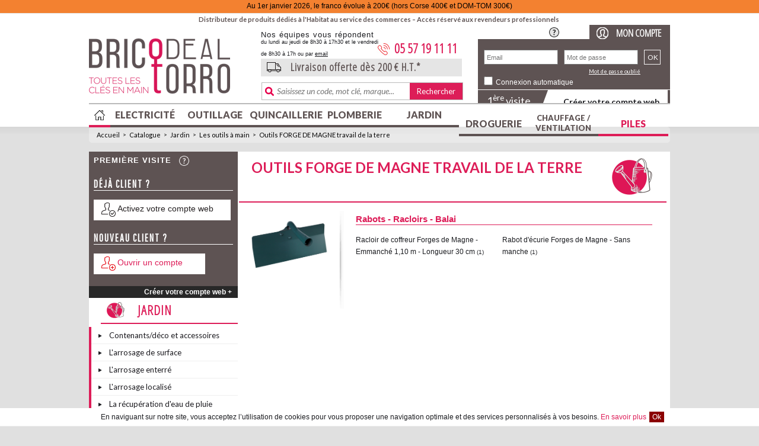

--- FILE ---
content_type: text/html; charset=UTF-8
request_url: https://www.bricodealtorro.com/catalogue/jardin.389967/les-outils-a-main.481822/outils-forge-de-magne-travail-de-la-terre.908453.html
body_size: 30250
content:
<!doctype html>
<!--[if lt IE 7 ]> <html lang="fr" class="no-js ie6"> <![endif]-->
<!--[if IE 7 ]>    <html lang="fr" class="no-js ie7"> <![endif]-->
<!--[if IE 8 ]>    <html lang="fr" class="no-js ie8"> <![endif]-->
<!--[if IE 9 ]>    <html lang="fr" class="no-js ie9"> <![endif]-->
<!--[if (gt IE 9)|!(IE)]>  <html lang="fr" class="no-js"> <![endif]-->
<head>
    <script type="text/javascript">
    window.gdprAppliesGlobally=true;(function(){function a(e){if(!window.frames[e]){if(document.body&&document.body.firstChild){var t=document.body;var n=document.createElement("iframe");n.style.display="none";n.name=e;n.title=e;t.insertBefore(n,t.firstChild)}
            else{setTimeout(function(){a(e)},5)}}}function e(n,r,o,c,s){function e(e,t,n,a){if(typeof n!=="function"){return}if(!window[r]){window[r]=[]}var i=false;if(s){i=s(e,t,n)}if(!i){window[r].push({command:e,parameter:t,callback:n,version:a})}}e.stub=true;function t(a){if(!window[n]||window[n].stub!==true){return}if(!a.data){return}
            var i=typeof a.data==="string";var e;try{e=i?JSON.parse(a.data):a.data}catch(t){return}if(e[o]){var r=e[o];window[n](r.command,r.parameter,function(e,t){var n={};n[c]={returnValue:e,success:t,callId:r.callId};a.source.postMessage(i?JSON.stringify(n):n,"*")},r.version)}}
            if(typeof window[n]!=="function"){window[n]=e;if(window.addEventListener){window.addEventListener("message",t,false)}else{window.attachEvent("onmessage",t)}}}e("__tcfapi","__tcfapiBuffer","__tcfapiCall","__tcfapiReturn");a("__tcfapiLocator");(function(e){
            var t=document.createElement("script");t.id="spcloader";t.type="text/javascript";t.async=true;t.src="https://sdk.privacy-center.org/"+e+"/loader.js?target="+document.location.hostname;t.charset="utf-8";var n=document.getElementsByTagName("script")[0];n.parentNode.insertBefore(t,n)})("6885194b-832c-4020-8159-5892bef489a9")})();

    window.dataLayer=window.dataLayer || [];
</script>
    <base href="https://www.bricodealtorro.com/" />

    <meta charset="UTF-8" />

    <meta http-equiv="x-ua-compatible" content="ie=edge">
    <meta name="google-site-verification" content="2IgbbZ4uurzsGj1CT-kh6Q97T7xdDVqDtKhSHrvDkl0" />

    <title>Outils FORGE DE MAGNE travail de la terre - BricodealTorro : Distributeur de produits dédiés à l'Habitat au service des commerces.</title>

<meta name="description" content="Outils FORGE DE MAGNE travail de la terre - Découvrez plus de 15 000 produits en stock dans nos univers Jardin, Quincaillerie, Electricité, Habitat et Plomberie." />
<meta name="keywords" content="outils, forge, de, magne, travail, de, la, terre, BricodealTorro, produits, bricolage, professionnels, grand public, électricité, habitat, jardin, outillage, plomberie, quincaillerie, robinetterie, sanitaire, maintenance, gaz, chauffage, raccords, bâtiment" />

<link rel="schema.DC" href="http://purl.org/DC/elements/1.0/" />

<meta name="DC.Title" lang="fr" content="Outils FORGE DE MAGNE travail de la terre - BricodealTorro : Distributeur de produits dédiés à l'Habitat au service des commerces." />
<meta name="DC.Date" content="2026-02-03" />
<meta name="DC.Language" content="fr" />
<meta name="DC.Description" lang="fr" content="Outils FORGE DE MAGNE travail de la terre - Découvrez plus de 15 000 produits en stock dans nos univers Jardin, Quincaillerie, Electricité, Habitat et Plomberie." />
<meta name="DC.Creator" content="BricodealTorro" />


    <meta name="author" content="BricodealTorro" />

    <meta name="robots" content="index, follow" />

    <meta name="viewport" content="width=device-width, initial-scale=1.0" />

    <link rel="shortcut icon" href="https://www.bricodealtorro.com/favicon.ico" />
    <link rel="stylesheet" href="https://www.bricodealtorro.com/css/style.20250402.css" />
    <link rel="stylesheet" href="https://www.bricodealtorro.com/css/jquery.tools.css" />
    <link rel="stylesheet" href="https://www.bricodealtorro.com/css/jquery.prettyPhoto.min.css" />
    <link rel="stylesheet" href="https://www.bricodealtorro.com/css/tipsy.min.css" />
    <link rel="stylesheet" href="https://www.bricodealtorro.com/css/boitounette.min.css" />
    <link rel="stylesheet" href="https://www.bricodealtorro.com/css/univers.20240103.css" />
    <link rel="stylesheet" href="https://www.bricodealtorro.com/css/tiny-slider.css">

    <!--<meta http-equiv="X-UA-Compatible" content="IE=edge" />-->

    <!-- <link rel="alternate" type="application/rss+xml" title="RSS" href="https://www.bricodealtorro.com/rss.php" /> -->

    <!--[if lt IE 10 ]>
    <link rel="stylesheet" href="https://www.bricodealtorro.com/css/ie.css" />
    <![endif]-->
    <link rel="stylesheet" href="https://www.bricodealtorro.com/css/ie_modern.css" />


    <script src="https://www.bricodealtorro.com/js/libs/jquery-1.6.2.min.js"></script>

    <script src="https://www.bricodealtorro.com/js/libs/jquery.tools.min.js"></script>
    <link rel="stylesheet" href="https://www.bricodealtorro.com/css/bricodeal.20250402.css" />

    <script type="text/javascript">
  var tagAnalyticsCNIL = {}

tagAnalyticsCNIL.CookieConsent = function() {
    // Remplacez la valeur UA-XXXXXX-Y par l'identifiant analytics de votre site.
    var gaProperty = 'UA-29544387-1'
    // Désactive le tracking si le cookie d'Opt-out existe déjÃ .
    var disableStr = 'ga-disable-' + gaProperty;
    var firstCall = false;

    //Cette fonction retourne la date dâ€™expiration du cookie de consentement 
    function getCookieExpireDate() { 
     // Le nombre de millisecondes que font 13 mois 
     var cookieTimeout = 33696000000;
     var date = new Date();
     date.setTime(date.getTime()+cookieTimeout);
     var expires = "; expires="+date.toGMTString();
     return expires;
    }


    //Cette fonction vérifie si on  a déjÃ  obtenu le consentement de la personne qui visite le site.
    function checkFirstVisit() {
       var consentCookie =  getCookie('hasConsent'); 
       if ( !consentCookie ) return true;
    }

    //Affiche une  bannière d'information en haut de la page
     function showBanner(){
        var bodytag = document.getElementsByTagName('body')[0];
        var div = document.createElement('div');
        div.setAttribute('id','cookie-banner');
        div.setAttribute('width','70%');
        // Le code HTML de la demande de consentement
        div.innerHTML =  '<div style="background-color:#fff;text-align:center;padding:5px;font-size:12px;\
        border-bottom:1px solid #eeeeee; bottom:0px; left:0px; width:100%; z-index:1000; position:fixed;" id="cookie-banner-message" align="center">En naviguant sur notre site, vous acceptez l’utilisation de cookies pour vous proposer une navigation optimale et des services personnalisés à vos besoins. <a href="./mentions-legales.html#cookies">En savoir plus</a> <a href="javascript:tagAnalyticsCNIL.CookieConsent.hideInform()" \
        style="margin-left: 2px; padding: 2px 5px; color: white; background-color: #8b0002;">Ok</a></div>';
        // Vous pouvez modifier le contenu ainsi que le style
        // Ajoute la bannière juste au début de la page 
        bodytag.insertBefore(div,bodytag.firstChild); 
        document.getElementsByTagName('body')[0].className+=' cookiebanner';    
        createInformAndAskDiv();
     }
          
          
    // Fonction utile pour récupérer un cookie à partir de son nom
    function getCookie(NameOfCookie)  {
        if (document.cookie.length > 0) {        
            begin = document.cookie.indexOf(NameOfCookie+"=");
            if (begin != -1)  {
                begin += NameOfCookie.length+1;
                end = document.cookie.indexOf(";", begin);
                if (end == -1) end = document.cookie.length;
                return unescape(document.cookie.substring(begin, end)); 
            }
         }
        return null;
    }

    //Récupère la version d'Internet Explorer, si c'est un autre navigateur la fonction renvoie -1
    function getInternetExplorerVersion() {
      var rv = -1;
      if (navigator.appName == 'Microsoft Internet Explorer')  {
        var ua = navigator.userAgent;
        var re  = new RegExp("MSIE ([0-9]{1,}[\.0-9]{0,})");
        if (re.exec(ua) != null)
          rv = parseFloat( RegExp.$1 );
      }  else if (navigator.appName == 'Netscape')  {
        var ua = navigator.userAgent;
        var re  = new RegExp("Trident/.*rv:([0-9]{1,}[\.0-9]{0,})");
        if (re.exec(ua) != null)
          rv = parseFloat( RegExp.$1 );
      }
      return rv;
    }

    //Effectue une demande de confirmation de DNT pour les utilisateurs d'IE
    function askDNTConfirmation() {
        var r = confirm("La signal DoNotTrack de votre navigateur est activé, confirmez vous activer \
        la fonction DoNotTrack?")
        return r;
    }

    //Vérifie la valeur de navigator.DoNotTrack pour savoir si le signal est activé et est à  1
    function notToTrack() {
        if ( (navigator.doNotTrack && (navigator.doNotTrack=='yes' || navigator.doNotTrack=='1'))
            || ( navigator.msDoNotTrack && navigator.msDoNotTrack == '1') ) {
            var isIE = (getInternetExplorerVersion()!=-1)
            if (!isIE){    
                 return true;
            }
            return false;
        }
    }

    //Si le signal est à  0 on considère que le consentement a déjà  été obtenu
    function isToTrack() {
        if ( navigator.doNotTrack && (navigator.doNotTrack=='no' || navigator.doNotTrack==0 )) {
            return true;
        }
    }
       
    // Fonction d'effacement des cookies   
    function delCookie(name )   {
        var path = ";path=" + "/";
        var hostname = document.location.hostname;
        if (hostname.indexOf("www.") === 0)
            hostname = hostname.substring(4);
        var domain = ";domain=" + "."+hostname;
        var expiration = "Thu, 01-Jan-1970 00:00:01 GMT";       
        document.cookie = name + "=" + path + domain + ";expires=" + expiration;
    }
      
    // Efface tous les types de cookies utilisés par Google Analytics    
    function deleteAnalyticsCookies() {
        var cookieNames = ["__utma","__utmb","__utmc","__utmt","__utmv","__utmz","_ga","_gat"]
        for (var i=0; i<cookieNames.length; i++)
            delCookie(cookieNames[i])
    }

    //La fonction qui informe et demande le consentement. Il s'agit d'un div qui apparait au centre de la page
    function createInformAndAskDiv() {
        var bodytag = document.getElementsByTagName('body')[0];
        var div = document.createElement('div');
        div.setAttribute('id','inform-and-ask');
        /*div.style.width= window.innerWidth+"px" ;
        div.style.height= window.innerHeight+"px";*/
        div.style.display= "none";
        div.style.position= "fixed";
        // Le code HTML de la demande de consentement
        // Vous pouvez modifier le contenu ainsi que le style
        div.innerHTML =  '<div style="width:100%; background-color: white;\
        border: 1px solid #cccccc; padding :5px;text-align:center;margin-top:0px;opacity:1; \
        margin-left:auto; margin-right:auto;z-index:0;" id="inform-and-consent">\
        Ce site utilise  des cookies\ de Google Analytics, ces cookies nous aident à  identifier le contenu qui vous interesse le plus\
        ainsi qu\'à  repérer certains dysfonctionnements. Vos données de navigations sur ce site sont\
        envoyées à  Google Inc <a href="javascript:tagAnalyticsCNIL.CookieConsent.gaOptout();\
        tagAnalyticsCNIL.CookieConsent.hideInform();">S\'opposer</a>\
        <a href="javascript:tagAnalyticsCNIL.CookieConsent.hideInform()"\
        >Accepter</a></div>';
        // Ajoute la bannière juste au début de la page 
        bodytag.insertBefore(div,bodytag.firstChild); 
    }

      

    function isClickOnOptOut( evt) { 
        // Si le noeud parent ou le noeud parent du parent est la bannière, on ignore le clic
        return(evt.target.parentNode.id == 'cookie-banner' || evt.target.parentNode.parentNode.id =='cookie-banner' 
        || evt.target.id == 'optout-button')
    }

    function consent(evt) {
        // On vérifie qu'il ne s'agit pas d'un clic sur la bannière
        if (!isClickOnOptOut(evt) ) { 
            if ( !clickprocessed) {
                evt.preventDefault();
                document.cookie = 'hasConsent=true; '+ getCookieExpireDate() +' ; path=/'; 
                callGoogleAnalytics();
                clickprocessed = true;
                window.setTimeout(function() {evt.target.click();}, 1000)
            } 
        }
    }

    
    // Tag Google Analytics, cette version est avec le tag Universal Analytics
    function callGoogleAnalytics() {
        if (firstCall) return;
        else firstCall = true;
    }

    return {
        
        // La fonction d'opt-out   
         gaOptout: function() {
            document.cookie = disableStr + '=true;'+ getCookieExpireDate() +' ; path=/';       
            document.cookie = 'hasConsent=false;'+ getCookieExpireDate() +' ; path=/';
            var div = document.getElementById('cookie-banner');
            // Ci dessous le code de la banniÃ¨re affichÃ©e une fois que l'utilisateur s'est opposÃ© au dÃ©pot
            // Vous pouvez modifier le contenu et le style
            if ( div!= null ) div.innerHTML = '<div style="background-color:#fff;text-align:center;padding:5px;font-size:12px;\
            border-bottom:1px solid #eeeeee;" id="cookie-message"> Vous vous êtes opposé au dépôt de cookies de mesures d\'audience\
            dans votre navigateur </div>'
            window[disableStr] = true;
            deleteAnalyticsCookies();
        },

        
         showInform: function() {
            var div = document.getElementById("inform-and-ask");
            div.style.display = "";
        },
          
          
         hideInform: function() {
            document.cookie = 'hasConsent=true; '+ getCookieExpireDate() +' ; path=/'; 
            callGoogleAnalytics();
            clickprocessed = true;
            window.setTimeout(function() {evt.target.click();}, 1000)

            var div = document.getElementById("inform-and-ask");
            div.style.display = "none";
            var div = document.getElementById("cookie-banner");
            div.style.display = "none";
        },
        
        
        start: function() {
            //Ce bout de code vÃ©rifie que le consentement n'a pas dÃ©jÃ  Ã©tÃ© obtenu avant d'afficher
            // la banniÃ¨re
            var consentCookie =  getCookie('hasConsent');
            clickprocessed = false; 
            if (!consentCookie) {
                //L'utilisateur n'a pas encore de cookie, on affiche la banniÃ©re. 
                //Si il clique sur un autre Ã©lÃ©ment que la banniÃ©re on enregistre le consentement
                if ( notToTrack() ) { 
                    //L'utilisateur a activÃ© DoNotTrack. Do not ask for consent and just opt him out
                    tagAnalyticsCNIL.CookieConsent.gaOptout()
                } else {
                    if (isToTrack() ) { 
                        consent();
                    } else {
                        if (window.addEventListener) { 
                          window.addEventListener("load", showBanner, false);
                          //document.addEventListener("click", consent, false);
                        } else {
                            if (!consentCookie) {
                                window.attachEvent("onload", showBanner);
                                //document.attachEvent("onclick", consent);
                            }
                        }
                    }
                }
            } else {
                if (document.cookie.indexOf('hasConsent=false') > -1) 
                    window[disableStr] = true;
                else 
                    window[disableStr] = false;
            }
        }
    }

}();

tagAnalyticsCNIL.CookieConsent.start();

/*var _gaq = _gaq || [];
  _gaq.push(['_setAccount', gaProperty]);
  _gaq.push(['_trackPageview']);

  (function() {
    var ga = document.createElement('script'); ga.type = 'text/javascript'; ga.async = true;
    ga.src = ('https:' == document.location.protocol ? 'https://ssl' : 'http://www') + 
    '.google-analytics.com/ga.js';
    var s = document.getElementsByTagName('script')[0]; s.parentNode.insertBefore(ga, s);
  })();*/

 var _gaq = _gaq || [];
  _gaq.push(['_setAccount', 'UA-29544387-1']);
  _gaq.push(['_trackPageview']);

  (function() {
    var ga = document.createElement('script'); ga.type = 'text/javascript'; ga.async = true;
    ga.src = ('https:' == document.location.protocol ? 'https://ssl' : 'http://www') + '.google-analytics.com/ga.js';
    var s = document.getElementsByTagName('script')[0]; s.parentNode.insertBefore(ga, s);
  })();

</script>

    

    <script src='https://www.google.com/recaptcha/api.js'></script>

    <!-- Google Tag Manager -->
    <script>(function(w,d,s,l,i){w[l]=w[l]||[];w[l].push({'gtm.start':
        new Date().getTime(),event:'gtm.js'});var f=d.getElementsByTagName(s)[0],
                j=d.createElement(s),dl=l!='dataLayer'?'&l='+l:'';j.async=true;j.src=
                'https://www.googletagmanager.com/gtm.js?id='+i+dl;f.parentNode.insertBefore(j,f);
                })(window,document,'script','dataLayer','GTM-5RG53ZN');</script>
    <!-- End Google Tag Manager -->


</head>
<body>
<noscript><iframe src="https://www.googletagmanager.com/ns.html?id=GTM-5RG53ZN"
                  height="0" width="0" style="display:none;visibility:hidden"></iframe></noscript>
<div class="bg2">
    <!-- début box panier -->
<div id="boxAlertPanier">

</div>
<!-- fin box panier -->
    <noscript>
	<p class="noscript">
		Certaines fonctionnalités du site ne seront pas disponibles si JavaScript n'est pas activé dans votre navigateur.<br />
		Pour une navigation optimale, nous vous conseillons de l'activer.
	</p>
</noscript>
    <div id="fondopaque"></div>
<header class='extend'>
	<div class="messageClient" style='display:block'><div class='contentMsg'>Au 1er janvier 2026, le franco évolue à 200€ (hors Corse 400€ et DOM-TOM 300€)</div></div>
	<div class="baseline">
		Distributeur de produits dédiés à l'Habitat au service des commerces – Accès réservé aux revendeurs professionnels  <a href="./" class="interro simpletooltip2" title="Pour accéder aux prix et pouvoir commander, vous devez être enregistré comme professionnel et votre compte Internet doit être validé." alt="BricodealTorro : Spécialiste de la distribution et conception de produits de bricolage à destination des professionnels."></a>
	</div>
	<div class="content">
		<div id="autocomplete" style='top:170px' ></div>
		<h1 class="logo">
			<a href="./" title="Accueil" alt="BricodealTorro : Distributeur de produits dédiés à l'Habitat au service des commerces.">BricodealTorro : Distributeur de produits dédiés à l'Habitat au service des commerces.</a>
		</h1>
		<div class="service">
			<div class="contact">
				<div class="text-haut">Nos équipes vous répondent</div>
				<div class="text-bas">du lundi au jeudi de 8h30 à 17h30 et le vendredi de 8h30 à 17h  ou par <a href="contact.html">email</a></div>
				<div class="telephone"><b>05 57 19 11 11</b></div>
			</div>
			<a href="./services.html" class="livraison">
				<div class="livraison">
					Livraison offerte dès 200 € H.T.*
				</div>
			</a>
		</div>
		<div class="recherche">
			<form action="./recherche.html" method="get">
				<input type="text" name="clef" id="clef" class="clef" autocomplete="off" />
				<input type="submit" value="Rechercher" class="valider" title="Rechercher" />
			</form>
		</div>
		<div class="moncompte pasconnected">
	<h2 class="baselineMoncompte">
		<a href="./connexion.html" class="seconnecter02">Mon compte</a>
	</h2>
	<div class="blocMoncompte">
		<div id="connexionRapid">
			<form action="action/visiteur/connexion" method="post">
					<input type="text" name="email"  id="inputEmail" placeholder="Email" onfocus="this.placeholder = ''" onblur="this.placeholder = 'Email'"/>
					<input type="password" name="motDePasse" placeholder="Mot de passe" onfocus="this.placeholder = ''" onblur="this.placeholder = 'Mot de passe'" id="inputMDP" />
					<input type="submit" value="OK" />
					<div class="pass">
					<a href="./mot-de-passe.html">Mot de passe oublié</a>
					</div>
				<p class="connexionAuto">
					<input type="hidden" name="connexionAuto" value="0" />
					<input type="checkbox" name="connexionAuto" id="inputConnexionAuto" class="checkbox" value="1" />
					<label for="inputConnexionAuto">Connexion automatique</label>
				</p>
			</form>
		</div>
		<div class="inscript">
					1<sup>ère</sup> visite<a href="./connexion.html" class="inscription">Créer votre compte web</a>
		</div>
	</div>
</div>
	</div>

    <nav>
	<ul class="menu">
		<li id="accueil" class="limenu ">
			<a href="./" class="linkmenu">&nbsp;</a>
		</li>
		<li id="electricite" class="limenu ">
                    <a href="catalogue/electricite.878185.html" class="linkmenu">Electricité</a><ul id="sousmenu_electricite" class="sousmenu"><li class="lisousmenu"><a href="catalogue/electricite.878185/accumulateurs.341761.html" class="chapitre" data-univers="Electricité" id="sousmenu8781850">Accumulateurs</a><div id="sousmenu8781850" class="menuDroit"><ul><li><a href="catalogue/electricite.878185/accumulateurs.341761/accumulateurs.324223.html">Accumulateurs</a></li></ul></div><div class="clear"></div></li><li class="lisousmenu"><a href="catalogue/electricite.878185/appareillage.723871.html" class="chapitre" data-univers="Electricité" id="sousmenu8781851">Appareillage</a><div id="sousmenu8781851" class="menuDroit"><ul><li><a href="catalogue/electricite.878185/appareillage.723871/appareillage.146841.html">Appareillage</a></li><li><a href="catalogue/electricite.878185/appareillage.723871/multiprises-et-blocs-parafoudre.163500.html">Multiprises et blocs parafoudre</a></li><li><a href="catalogue/electricite.878185/appareillage.723871/prises-et-fiches.753647.html">Prises et fiches</a></li></ul></div><div class="clear"></div></li><li class="lisousmenu"><a href="catalogue/electricite.878185/connectique-telephonie-et-television.61666.html" class="chapitre" data-univers="Electricité" id="sousmenu8781852">Connectique téléphonie et télévision</a><div id="sousmenu8781852" class="menuDroit"><ul><li><a href="catalogue/electricite.878185/connectique-telephonie-et-television.61666/antennes.627836.html">Antennes</a></li><li><a href="catalogue/electricite.878185/connectique-telephonie-et-television.61666/connectique.854742.html">Connectique</a></li><li><a href="catalogue/electricite.878185/connectique-telephonie-et-television.61666/hi-fi-et-son.935460.html">HI-FI et son</a></li><li><a href="catalogue/electricite.878185/connectique-telephonie-et-television.61666/telephonie.81933.html">Téléphonie</a></li><li><a href="catalogue/electricite.878185/connectique-telephonie-et-television.61666/television.723496.html">Télévision</a></li></ul></div><div class="clear"></div></li><li class="lisousmenu"><a href="catalogue/electricite.878185/eclairage-mobile.731449.html" class="chapitre" data-univers="Electricité" id="sousmenu8781853">Eclairage mobile</a><div id="sousmenu8781853" class="menuDroit"><ul><li><a href="catalogue/electricite.878185/eclairage-mobile.731449/baladeuses.910340.html">Baladeuses</a></li><li><a href="catalogue/electricite.878185/eclairage-mobile.731449/frontales.405689.html">Frontales</a></li><li><a href="catalogue/electricite.878185/eclairage-mobile.731449/projecteurs.380765.html">Projecteurs</a></li><li><a href="catalogue/electricite.878185/eclairage-mobile.731449/torches.669901.html">Torches</a></li></ul></div><div class="clear"></div></li><li class="lisousmenu"><a href="catalogue/electricite.878185/installation-et-raccordement.493287.html" class="chapitre" data-univers="Electricité" id="sousmenu8781854">Installation et raccordement</a><div id="sousmenu8781854" class="menuDroit"><ul><li><a href="catalogue/electricite.878185/installation-et-raccordement.493287/boites-d-encastrement-et-derivation.443104.html">Boites d'encastrement et dérivation</a></li><li><a href="catalogue/electricite.878185/installation-et-raccordement.493287/connexions-et-testeurs.318149.html">Connexions et testeurs</a></li><li><a href="catalogue/electricite.878185/installation-et-raccordement.493287/enrouleurs-et-baladeuses.574982.html">Enrouleurs et baladeuses</a></li><li><a href="catalogue/electricite.878185/installation-et-raccordement.493287/fils-et-cables.839148.html">Fils et câbles</a></li><li><a href="catalogue/electricite.878185/installation-et-raccordement.493287/fixations-tubes-et-cables.392114.html">Fixations tubes et câbles</a></li><li><a href="catalogue/electricite.878185/installation-et-raccordement.493287/gaines-et-tubes.563573.html">Gaines et tubes</a></li><li><a href="catalogue/electricite.878185/installation-et-raccordement.493287/moulures-et-plinthes.561397.html">Moulures et plinthes</a></li><li><a href="catalogue/electricite.878185/installation-et-raccordement.493287/prolongateurs-cordons.489021.html">Prolongateurs & Cordons</a></li></ul></div><div class="clear"></div></li><li class="lisousmenu"><a href="catalogue/electricite.878185/luminaires.781551.html" class="chapitre" data-univers="Electricité" id="sousmenu8781855">Luminaires</a><div id="sousmenu8781855" class="menuDroit"><ul><li><a href="catalogue/electricite.878185/luminaires.781551/ampoule-deco.653734.html">Ampoule déco</a></li><li><a href="catalogue/electricite.878185/luminaires.781551/equipements-luminaires.714590.html">Equipements luminaires</a></li><li><a href="catalogue/electricite.878185/luminaires.781551/lampes-connectees.554869.html">Lampes connectées</a></li><li><a href="catalogue/electricite.878185/luminaires.781551/lampes-dhome.258221.html">Lampes Dhome</a></li></ul><ul><li><a href="catalogue/electricite.878185/luminaires.781551/lampes-divers.231899.html">Lampes Divers</a></li><li><a href="catalogue/electricite.878185/luminaires.781551/lampes-ge.384833.html">Lampes GE</a></li><li><a href="catalogue/electricite.878185/luminaires.781551/lampes-philips.228466.html">Lampes PHILIPS</a></li><li><a href="catalogue/electricite.878185/luminaires.781551/lampes-tungsram.987831.html">Lampes TUNGSRAM</a></li></ul><ul><li><a href="catalogue/electricite.878185/luminaires.781551/luminaires-exterieurs.776277.html">Luminaires extérieurs</a></li><li><a href="catalogue/electricite.878185/luminaires.781551/luminaires-interieurs.910784.html">Luminaires intérieurs</a></li><li><a href="catalogue/electricite.878185/luminaires.781551/tubes-lino-et-fluo.516739.html">Tubes lino et fluo</a></li></ul></div><div class="clear"></div></li><li class="lisousmenu"><a href="catalogue/electricite.878185/piles.707111.html" class="chapitre" data-univers="Electricité" id="sousmenu8781856">Piles</a><div id="sousmenu8781856" class="menuDroit"><ul><li><a href="catalogue/electricite.878185/piles.707111/piles-duracell.618043.html">Piles DURACELL</a></li><li><a href="catalogue/electricite.878185/piles.707111/piles-industrielles-procell.426032.html">Piles industrielles PROCELL</a></li><li><a href="catalogue/electricite.878185/piles.707111/piles-lithiums-et-batterie-plomb-acedis.318493.html">Piles lithiums et batterie plomb ACEDIS</a></li><li><a href="catalogue/electricite.878185/piles.707111/piles-univercel.734103.html">Piles UNIVERCEL</a></li><li><a href="catalogue/electricite.878185/piles.707111/piles-varta.816385.html">Piles VARTA</a></li></ul></div><div class="clear"></div></li><li class="lisousmenu"><a href="catalogue/electricite.878185/securite-et-prevention.558902.html" class="chapitre" data-univers="Electricité" id="sousmenu8781857">Sécurité et prévention</a><div id="sousmenu8781857" class="menuDroit"><ul><li><a href="catalogue/electricite.878185/securite-et-prevention.558902/alarme-et-detecteurs.680097.html">Alarme et détecteurs</a></li><li><a href="catalogue/electricite.878185/securite-et-prevention.558902/blocs-autonomes.254182.html">Blocs autonomes</a></li><li><a href="catalogue/electricite.878185/securite-et-prevention.558902/carillons.665293.html">Carillons</a></li><li><a href="catalogue/electricite.878185/securite-et-prevention.558902/controle-d-acces.117269.html">Contrôle d'accès</a></li><li><a href="catalogue/electricite.878185/securite-et-prevention.558902/videosurveillance.68720.html">Vidéosurveillance</a></li></ul></div><div class="clear"></div></li><li class="lisousmenu"><a href="catalogue/electricite.878185/tableaux-et-modulaires.345448.html" class="chapitre" data-univers="Electricité" id="sousmenu8781858">Tableaux et modulaires</a><div id="sousmenu8781858" class="menuDroit"><ul><li><a href="catalogue/electricite.878185/tableaux-et-modulaires.345448/contacteurs.178141.html">Contacteurs</a></li><li><a href="catalogue/electricite.878185/tableaux-et-modulaires.345448/disjoncteurs.772754.html">Disjoncteurs</a></li><li><a href="catalogue/electricite.878185/tableaux-et-modulaires.345448/fusibles.227151.html">Fusibles</a></li><li><a href="catalogue/electricite.878185/tableaux-et-modulaires.345448/interrupteurs-differentiels.298173.html">Interrupteurs différentiels</a></li><li><a href="catalogue/electricite.878185/tableaux-et-modulaires.345448/raccordement.153051.html">Raccordement</a></li><li><a href="catalogue/electricite.878185/tableaux-et-modulaires.345448/tableaux.829395.html">Tableaux</a></li><li><a href="catalogue/electricite.878185/tableaux-et-modulaires.345448/telerupteurs.593859.html">Télérupteurs</a></li></ul></div><div class="clear"></div></li></ul></li><li id="outillage" class="limenu ">
                    <a href="catalogue/outillage.535121.html" class="linkmenu">Outillage</a><ul id="sousmenu_outillage" class="sousmenu"><li class="lisousmenu"><a href="catalogue/outillage.535121/accessoires-electroportatifs.98668.html" class="chapitre" data-univers="Outillage" id="sousmenu5351210">Accessoires électroportatifs</a><div id="sousmenu5351210" class="menuDroit"><ul><li><a href="catalogue/outillage.535121/accessoires-electroportatifs.98668/abrasifs-scid.751474.html">Abrasifs SCID</a></li><li><a href="catalogue/outillage.535121/accessoires-electroportatifs.98668/accessoires-outils-multifonctions.19818.html">Accessoires outils multifonctions</a></li><li><a href="catalogue/outillage.535121/accessoires-electroportatifs.98668/accessoires-pour-abrasifs.277405.html">Accessoires pour abrasifs</a></li><li><a href="catalogue/outillage.535121/accessoires-electroportatifs.98668/brosses-meuleuses-scid.349977.html">Brosses meuleuses SCID</a></li><li><a href="catalogue/outillage.535121/accessoires-electroportatifs.98668/brosses-perceuses-scid.271223.html">Brosses perceuses SCID</a></li></ul><ul><li><a href="catalogue/outillage.535121/accessoires-electroportatifs.98668/disques-a-tronconner-a-ebarber-et-a-meuler.35991.html">Disques à tronçonner, à ébarber</a></li><li><a href="catalogue/outillage.535121/accessoires-electroportatifs.98668/disques-diamantes.861693.html">Disques diamantés</a></li><li><a href="catalogue/outillage.535121/accessoires-electroportatifs.98668/embouts-de-vissage.418081.html">Embouts de vissage</a></li><li><a href="catalogue/outillage.535121/accessoires-electroportatifs.98668/fraises-rapes-et-meules-scid.464383.html">Fraises, rapes et meules SCID</a></li><li><a href="catalogue/outillage.535121/accessoires-electroportatifs.98668/lames-de-scies-circulaires.978861.html">Lames de scies circulaires</a></li></ul><ul><li><a href="catalogue/outillage.535121/accessoires-electroportatifs.98668/lames-scies-sabres.724597.html">Lames scies sabres</a></li><li><a href="catalogue/outillage.535121/accessoires-electroportatifs.98668/lames-scies-sauteuses-scid.686403.html">Lames scies sauteuses SCID</a></li><li><a href="catalogue/outillage.535121/accessoires-electroportatifs.98668/meche-foret-et-accessoires.667586.html">Mèche, foret et accessoires</a></li><li><a href="catalogue/outillage.535121/accessoires-electroportatifs.98668/scies-a-trepan.57876.html">Scies à trépan</a></li><li><a href="catalogue/outillage.535121/accessoires-electroportatifs.98668/tarauds-et-filieres.938603.html">Tarauds et filières</a></li></ul></div><div class="clear"></div></li><li class="lisousmenu"><a href="catalogue/outillage.535121/electroportatifs.307376.html" class="chapitre" data-univers="Outillage" id="sousmenu5351211">Electroportatifs</a><div id="sousmenu5351211" class="menuDroit"><ul><li><a href="catalogue/outillage.535121/electroportatifs.307376/accessoires.26962.html">Accessoires</a></li><li><a href="catalogue/outillage.535121/electroportatifs.307376/cloueurs.819794.html">Cloueurs</a></li><li><a href="catalogue/outillage.535121/electroportatifs.307376/decapeurs-defonceuses.263947.html">Décapeurs, défonceuses</a></li><li><a href="catalogue/outillage.535121/electroportatifs.307376/meuleuses.458262.html">Meuleuses</a></li><li><a href="catalogue/outillage.535121/electroportatifs.307376/outils-et-accessoires-dremel.641552.html">Outils et accessoires DREMEL</a></li></ul><ul><li><a href="catalogue/outillage.535121/electroportatifs.307376/outils-multifonctions.765673.html">Outils multifonctions</a></li><li><a href="catalogue/outillage.535121/electroportatifs.307376/perceuses-a-percussion.44773.html">Perceuses à percussion</a></li><li><a href="catalogue/outillage.535121/electroportatifs.307376/perceuses-visseuses-sans-fil.770904.html">Perceuses visseuses sans fil</a></li><li><a href="catalogue/outillage.535121/electroportatifs.307376/perforateurs.720197.html">Perforateurs</a></li><li><a href="catalogue/outillage.535121/electroportatifs.307376/ponceuses.132050.html">Ponceuses</a></li></ul><ul><li><a href="catalogue/outillage.535121/electroportatifs.307376/rabots.917716.html">Rabots</a></li><li><a href="catalogue/outillage.535121/electroportatifs.307376/scies-circulaires.635266.html">Scies circulaires</a></li><li><a href="catalogue/outillage.535121/electroportatifs.307376/scies-egoines.2700.html">Scies égoines</a></li><li><a href="catalogue/outillage.535121/electroportatifs.307376/scies-sauteuses.107706.html">Scies sauteuses</a></li><li><a href="catalogue/outillage.535121/electroportatifs.307376/tournevis-sans-fil-visseuses-plaquistes.459473.html">Tournevis sans fil, visseuses plaqu</a></li></ul></div><div class="clear"></div></li><li class="lisousmenu"><a href="catalogue/outillage.535121/equipement-d-atelier.342531.html" class="chapitre" data-univers="Outillage" id="sousmenu5351212">Equipement d'atelier</a><div id="sousmenu5351212" class="menuDroit"><ul><li><a href="catalogue/outillage.535121/equipement-d-atelier.342531/accessoires.743470.html">Accessoires</a></li><li><a href="catalogue/outillage.535121/equipement-d-atelier.342531/compresseurs-et-accessoires-pneumatiques.81527.html">Compresseurs et accessoires pneumatiques</a></li><li><a href="catalogue/outillage.535121/equipement-d-atelier.342531/etaux-et-serres-joints.70659.html">Etaux et serres-joints</a></li><li><a href="catalogue/outillage.535121/equipement-d-atelier.342531/groupes-electrogenes.224231.html">Groupes électrogènes</a></li><li><a href="catalogue/outillage.535121/equipement-d-atelier.342531/postes-de-soudure-et-accessoires.260110.html">Postes de soudure et accessoires</a></li><li><a href="catalogue/outillage.535121/equipement-d-atelier.342531/rangement-d-atelier.136220.html">Rangement d'atelier </a></li><li><a href="catalogue/outillage.535121/equipement-d-atelier.342531/tourets-a-meuler.748701.html">Tourets à meuler</a></li></ul></div><div class="clear"></div></li><li class="lisousmenu"><a href="catalogue/outillage.535121/equipement-de-garage-automobiles-et-velos.790530.html" class="chapitre" data-univers="Outillage" id="sousmenu5351213">Equipement de garage, automobiles et vélos</a><div id="sousmenu5351213" class="menuDroit"><ul><li><a href="catalogue/outillage.535121/equipement-de-garage-automobiles-et-velos.790530/chargeurs-de-batteries.268494.html">Chargeurs de batteries</a></li><li><a href="catalogue/outillage.535121/equipement-de-garage-automobiles-et-velos.790530/equipement-auto.160706.html">Equipement auto</a></li><li><a href="catalogue/outillage.535121/equipement-de-garage-automobiles-et-velos.790530/equipement-velo.659761.html">Equipement vélo</a></li><li><a href="catalogue/outillage.535121/equipement-de-garage-automobiles-et-velos.790530/sangles-d-arrimage-tendeurs-et-sandows.218038.html">Sangles d'arrimage, tendeurs et sandows</a></li></ul></div><div class="clear"></div></li><li class="lisousmenu"><a href="catalogue/outillage.535121/outillage-pro.504339.html" class="chapitre" data-univers="Outillage" id="sousmenu5351214">Outillage Pro</a><div id="sousmenu5351214" class="menuDroit"><ul><li><a href="catalogue/outillage.535121/outillage-pro.504339/agrafage.908971.html">Agrafage</a></li><li><a href="catalogue/outillage.535121/outillage-pro.504339/agrafage-rapid.965929.html">Agrafage RAPID</a></li><li><a href="catalogue/outillage.535121/outillage-pro.504339/lasers-et-telemetres.253758.html">Lasers et télémètres</a></li><li><a href="catalogue/outillage.535121/outillage-pro.504339/materiels-de-securite.626557.html">Matériels de sécurité</a></li><li><a href="catalogue/outillage.535121/outillage-pro.504339/niveau-laser-et-telemetre-divers.552994.html">Niveau laser et télèmètre divers</a></li><li><a href="catalogue/outillage.535121/outillage-pro.504339/outillage-a-main.21600.html">Outillage à main</a></li><li><a href="catalogue/outillage.535121/outillage-pro.504339/outils-de-carreleur.268328.html">Outils de carreleur</a></li></ul><ul><li><a href="catalogue/outillage.535121/outillage-pro.504339/outils-de-charpentier.41270.html">Outils de charpentier</a></li><li><a href="catalogue/outillage.535121/outillage-pro.504339/outils-de-cimentier.589579.html">Outils de cimentier</a></li><li><a href="catalogue/outillage.535121/outillage-pro.504339/outils-de-macon.401366.html">Outils de maçon</a></li><li><a href="catalogue/outillage.535121/outillage-pro.504339/outils-de-peintre.883022.html">Outils de peintre</a></li><li><a href="catalogue/outillage.535121/outillage-pro.504339/outils-de-plaquiste.211009.html">Outils de plaquiste</a></li><li><a href="catalogue/outillage.535121/outillage-pro.504339/outils-de-plombier.405980.html">Outils de plombier</a></li></ul><ul><li><a href="catalogue/outillage.535121/outillage-pro.504339/outils-de-terrassier.396875.html">Outils de terrassier</a></li><li><a href="catalogue/outillage.535121/outillage-pro.504339/outils-divers.766436.html">Outils Divers</a></li><li><a href="catalogue/outillage.535121/outillage-pro.504339/outils-tous-corps-d-etat.693423.html">Outils tous corps d'état</a></li><li><a href="catalogue/outillage.535121/outillage-pro.504339/protection-individuelle.491612.html">Protection Individuelle</a></li><li><a href="catalogue/outillage.535121/outillage-pro.504339/protection-individuelle-dewalt.146683.html">Protection Individuelle DeWALT</a></li><li><a href="catalogue/outillage.535121/outillage-pro.504339/protection-individuelle-scid.998709.html">Protection Individuelle SCID</a></li></ul></div><div class="clear"></div></li><li class="lisousmenu"><a href="catalogue/outillage.535121/rangement-et-nettoyage.130027.html" class="chapitre" data-univers="Outillage" id="sousmenu5351215">Rangement et Nettoyage</a><div id="sousmenu5351215" class="menuDroit"><ul><li><a href="catalogue/outillage.535121/rangement-et-nettoyage.130027/aspirateurs-eau-et-poussieres.747396.html">Aspirateurs eau et poussières</a></li><li><a href="catalogue/outillage.535121/rangement-et-nettoyage.130027/nettoyeurs-haute-pression-karcher.108884.html">Nettoyeurs haute pression KARCHER</a></li><li><a href="catalogue/outillage.535121/rangement-et-nettoyage.130027/nettoyeurs-haute-pression-lavor.53921.html">Nettoyeurs haute pression Lavor</a></li><li><a href="catalogue/outillage.535121/rangement-et-nettoyage.130027/nettoyeurs-vapeur.942951.html">Nettoyeurs vapeur</a></li><li><a href="catalogue/outillage.535121/rangement-et-nettoyage.130027/rangement-outils.671706.html">Rangement outils</a></li><li><a href="catalogue/outillage.535121/rangement-et-nettoyage.130027/servantes-d-atelier-treteaux-etablis.261036.html">Servantes d'atelier, tréteaux, établis</a></li></ul></div><div class="clear"></div></li></ul></li><li id="quincaillerie" class="limenu ">
                    <a href="catalogue/quincaillerie.923156.html" class="linkmenu">Quincaillerie</a><ul id="sousmenu_quincaillerie" class="sousmenu"><li class="lisousmenu"><a href="catalogue/quincaillerie.923156/cables-chaines-et-cordages.943077.html" class="chapitre" data-univers="Quincaillerie" id="sousmenu9231560">Câbles, chaînes et cordages</a><div id="sousmenu9231560" class="menuDroit"><ul><li><a href="catalogue/quincaillerie.923156/cables-chaines-et-cordages.943077/accessoires-mecaniques.669036.html">Accessoires mecaniques</a></li><li><a href="catalogue/quincaillerie.923156/cables-chaines-et-cordages.943077/cables.667678.html">Câbles</a></li><li><a href="catalogue/quincaillerie.923156/cables-chaines-et-cordages.943077/chaines.52875.html">Chaînes</a></li><li><a href="catalogue/quincaillerie.923156/cables-chaines-et-cordages.943077/cordages.521347.html">Cordages</a></li></ul></div><div class="clear"></div></li><li class="lisousmenu"><a href="catalogue/quincaillerie.923156/colliers-de-serrage-ace.841681.html" class="chapitre" data-univers="Quincaillerie" id="sousmenu9231561">Colliers de serrage ACE</a><div id="sousmenu9231561" class="menuDroit"><ul><li><a href="catalogue/quincaillerie.923156/colliers-de-serrage-ace.841681/colliers-de-serrage-ace.692276.html">Colliers de serrage ACE</a></li></ul></div><div class="clear"></div></li><li class="lisousmenu"><a href="catalogue/quincaillerie.923156/fixation.925056.html" class="chapitre" data-univers="Quincaillerie" id="sousmenu9231562">Fixation</a><div id="sousmenu9231562" class="menuDroit"><ul><li><a href="catalogue/quincaillerie.923156/fixation.925056/chevilles.744672.html">Chevilles</a></li><li><a href="catalogue/quincaillerie.923156/fixation.925056/connecteurs-de-charpente.318520.html">Connecteurs de charpente</a></li><li><a href="catalogue/quincaillerie.923156/fixation.925056/fixations-pour-couverture-et-bardage.224037.html">Fixations pour couverture et bardag</a></li><li><a href="catalogue/quincaillerie.923156/fixation.925056/pitonnerie.578235.html">Pitonnerie</a></li></ul><ul><li><a href="catalogue/quincaillerie.923156/fixation.925056/pitonnerie-et-rivets-fix-pro.61760.html">Pitonnerie et rivets FIX'PRO</a></li><li><a href="catalogue/quincaillerie.923156/fixation.925056/pitonneries-rivets.648637.html">Pitonneries & rivets</a></li><li><a href="catalogue/quincaillerie.923156/fixation.925056/trefilerie-et-pointes-fix-pro.247394.html">Tréfilerie et pointes FIX'PRO</a></li><li><a href="catalogue/quincaillerie.923156/fixation.925056/trefileries-pointes.789647.html">Tréfileries & pointes</a></li></ul><ul><li><a href="catalogue/quincaillerie.923156/fixation.925056/visserie-et-boulonnerie.368077.html">Visserie et boulonnerie</a></li><li><a href="catalogue/quincaillerie.923156/fixation.925056/visserie-et-boulonnerie-fix-pro.550967.html">Visserie et boulonnerie FIX'PRO</a></li><li><a href="catalogue/quincaillerie.923156/fixation.925056/visseries-boulonneries.96473.html">Visseries & boulonneries</a></li></ul></div><div class="clear"></div></li><li class="lisousmenu"><a href="catalogue/quincaillerie.923156/quincaillerie-d-ameublement.634801.html" class="chapitre" data-univers="Quincaillerie" id="sousmenu9231563">Quincaillerie d'ameublement</a><div id="sousmenu9231563" class="menuDroit"><ul><li><a href="catalogue/quincaillerie.923156/quincaillerie-d-ameublement.634801/boutons-et-poignees-de-portes.159554.html">Boutons et poignées de portes</a></li><li><a href="catalogue/quincaillerie.923156/quincaillerie-d-ameublement.634801/cornieres-cremailleres-et-consoles.173271.html">Cornières, crémaillères et consoles</a></li><li><a href="catalogue/quincaillerie.923156/quincaillerie-d-ameublement.634801/l-assemblage.305297.html">L'assemblage</a></li><li><a href="catalogue/quincaillerie.923156/quincaillerie-d-ameublement.634801/la-fermeture.545404.html">La fermeture</a></li><li><a href="catalogue/quincaillerie.923156/quincaillerie-d-ameublement.634801/le-pivotement.169352.html">Le pivotement</a></li><li><a href="catalogue/quincaillerie.923156/quincaillerie-d-ameublement.634801/les-taquets-coulisses-et-equerres.60644.html">Les taquets, coulisses et équerres</a></li><li><a href="catalogue/quincaillerie.923156/quincaillerie-d-ameublement.634801/pieds-et-embouts.280788.html">Pieds et embouts</a></li></ul></div><div class="clear"></div></li><li class="lisousmenu"><a href="catalogue/quincaillerie.923156/quincaillerie-du-batiment.655375.html" class="chapitre" data-univers="Quincaillerie" id="sousmenu9231564">Quincaillerie du bâtiment</a><div id="sousmenu9231564" class="menuDroit"><ul><li><a href="catalogue/quincaillerie.923156/quincaillerie-du-batiment.655375/accessoires-portails-grilles-et-portes.787693.html">Accessoires portails, grilles et portes</a></li><li><a href="catalogue/quincaillerie.923156/quincaillerie-du-batiment.655375/equipement-des-terrasses.887035.html">Équipement des terrasses</a></li><li><a href="catalogue/quincaillerie.923156/quincaillerie-du-batiment.655375/equipements-des-fenetres-et-volets.324162.html">Equipements des fenêtres et volets</a></li><li><a href="catalogue/quincaillerie.923156/quincaillerie-du-batiment.655375/equipements-des-portes.137415.html">Équipements des portes</a></li><li><a href="catalogue/quincaillerie.923156/quincaillerie-du-batiment.655375/gonds-et-pentures.763480.html">Gonds et pentures</a></li></ul></div><div class="clear"></div></li><li class="lisousmenu"><a href="catalogue/quincaillerie.923156/quincaillerie-generale.372471.html" class="chapitre" data-univers="Quincaillerie" id="sousmenu9231565">Quincaillerie générale</a><div id="sousmenu9231565" class="menuDroit"><ul><li><a href="catalogue/quincaillerie.923156/quincaillerie-generale.372471/accessoires-de-manutention.680342.html">Accessoires de manutention</a></li><li><a href="catalogue/quincaillerie.923156/quincaillerie-generale.372471/armoires-a-cles.727198.html">Armoires à clés</a></li><li><a href="catalogue/quincaillerie.923156/quincaillerie-generale.372471/boites-aux-lettres.372211.html">Boîtes aux lettres</a></li><li><a href="catalogue/quincaillerie.923156/quincaillerie-generale.372471/coffrets-a-monnaie-et-coffres-fort.609980.html">Coffrets à monnaie et coffres fort</a></li><li><a href="catalogue/quincaillerie.923156/quincaillerie-generale.372471/diables.609260.html">Diables</a></li><li><a href="catalogue/quincaillerie.923156/quincaillerie-generale.372471/echelles.174853.html">Echelles</a></li><li><a href="catalogue/quincaillerie.923156/quincaillerie-generale.372471/escabeaux.816685.html">Escabeaux</a></li><li><a href="catalogue/quincaillerie.923156/quincaillerie-generale.372471/roues-et-roulettes.773818.html">Roues et roulettes</a></li><li><a href="catalogue/quincaillerie.923156/quincaillerie-generale.372471/tabourets.21920.html">Tabourets</a></li></ul></div><div class="clear"></div></li><li class="lisousmenu"><a href="catalogue/quincaillerie.923156/serrurerie.404431.html" class="chapitre" data-univers="Quincaillerie" id="sousmenu9231566">Serrurerie</a><div id="sousmenu9231566" class="menuDroit"><ul><li><a href="catalogue/quincaillerie.923156/serrurerie.404431/accessoires-pour-serrures.23944.html">Accessoires pour serrures</a></li><li><a href="catalogue/quincaillerie.923156/serrurerie.404431/cadenas.186653.html">Cadenas</a></li><li><a href="catalogue/quincaillerie.923156/serrurerie.404431/cylindres.283887.html">Cylindres</a></li><li><a href="catalogue/quincaillerie.923156/serrurerie.404431/ensembles-de-portes.177374.html">Ensembles de portes</a></li><li><a href="catalogue/quincaillerie.923156/serrurerie.404431/serrures-anti-panique.660153.html">Serrures anti-panique</a></li><li><a href="catalogue/quincaillerie.923156/serrurerie.404431/serrures-de-grilles-et-portails.281978.html">Serrures de grilles et portails</a></li><li><a href="catalogue/quincaillerie.923156/serrurerie.404431/serrures-divers.274498.html">Serrures divers</a></li></ul><ul><li><a href="catalogue/quincaillerie.923156/serrurerie.404431/serrures-jpm.248471.html">Serrures JPM</a></li><li><a href="catalogue/quincaillerie.923156/serrurerie.404431/serrures-metalux.791886.html">Serrures METALUX</a></li><li><a href="catalogue/quincaillerie.923156/serrurerie.404431/serrures-pvm.396422.html">Serrures PVM</a></li><li><a href="catalogue/quincaillerie.923156/serrurerie.404431/serrures-securite.503178.html">Serrures sécurité</a></li><li><a href="catalogue/quincaillerie.923156/serrurerie.404431/serrures-thirard.236699.html">Serrures THIRARD</a></li><li><a href="catalogue/quincaillerie.923156/serrurerie.404431/serrures-vachette-assa-abloy.994226.html">Serrures VACHETTE ASSA ABLOY</a></li></ul><ul><li><a href="catalogue/quincaillerie.923156/serrurerie.404431/verrous-city.573444.html">Verrous CITY</a></li><li><a href="catalogue/quincaillerie.923156/serrurerie.404431/verrous-divers.581981.html">Verrous divers</a></li><li><a href="catalogue/quincaillerie.923156/serrurerie.404431/verrous-ifam.647152.html">Verrous IFAM</a></li><li><a href="catalogue/quincaillerie.923156/serrurerie.404431/verrous-pvm.657009.html">Verrous PVM</a></li><li><a href="catalogue/quincaillerie.923156/serrurerie.404431/verrous-thirard.515427.html">Verrous THIRARD</a></li><li><a href="catalogue/quincaillerie.923156/serrurerie.404431/verrous-vachette-assa-abloy.635680.html">Verrous VACHETTE ASSA ABLOY</a></li></ul></div><div class="clear"></div></li></ul></li><li id="plomberie" class="limenu ">
                    <a href="catalogue/plomberie.505704.html" class="linkmenu">Plomberie</a><ul id="sousmenu_plomberie" class="sousmenu"><li class="lisousmenu"><a href="catalogue/plomberie.505704/collectivite.725050.html" class="chapitre" data-univers="Plomberie" id="sousmenu5057040">Collectivité</a><div id="sousmenu5057040" class="menuDroit"><ul><li><a href="catalogue/plomberie.505704/collectivite.725050/accessoires-cloison-modulaire.962482.html">Accessoires cloison modulaire</a></li><li><a href="catalogue/plomberie.505704/collectivite.725050/lave-mains.637259.html">Lave-mains</a></li><li><a href="catalogue/plomberie.505704/collectivite.725050/urinoir.582482.html">Urinoir</a></li></ul></div><div class="clear"></div></li><li class="lisousmenu"><a href="catalogue/plomberie.505704/la-robinetterie-cuisine-et-salle-de-bains.138531.html" class="chapitre" data-univers="Plomberie" id="sousmenu5057041">La robinetterie cuisine et salle de bains</a><div id="sousmenu5057041" class="menuDroit"><ul><li><a href="catalogue/plomberie.505704/la-robinetterie-cuisine-et-salle-de-bains.138531/la-cuisine.255178.html">La cuisine</a></li><li><a href="catalogue/plomberie.505704/la-robinetterie-cuisine-et-salle-de-bains.138531/la-salle-de-bains.961486.html">La salle de bains</a></li><li><a href="catalogue/plomberie.505704/la-robinetterie-cuisine-et-salle-de-bains.138531/robinetterie-specifique-et-accessoires.123767.html">Robinetterie spécifique et accessoires</a></li></ul></div><div class="clear"></div></li><li class="lisousmenu"><a href="catalogue/plomberie.505704/la-salle-de-bains.179483.html" class="chapitre" data-univers="Plomberie" id="sousmenu5057042">La salle de bains</a><div id="sousmenu5057042" class="menuDroit"><ul><li><a href="catalogue/plomberie.505704/la-salle-de-bains.179483/accessoires-de-salle-de-bains.328732.html">Accessoires de salle de bains</a></li><li><a href="catalogue/plomberie.505704/la-salle-de-bains.179483/ameublement-de-la-salle-de-bains.732580.html">Ameublement de la salle de bains</a></li><li><a href="catalogue/plomberie.505704/la-salle-de-bains.179483/le-coin-douche-et-hydrotherapie.63298.html">Le coin douche et hydrothérapie</a></li><li><a href="catalogue/plomberie.505704/la-salle-de-bains.179483/rideaux-tapis-et-barres-de-douche.742076.html">Rideaux, tapis et barres de douche</a></li><li><a href="catalogue/plomberie.505704/la-salle-de-bains.179483/securite-et-confort-de-salle-de-bains.329017.html">Sécurité et confort de salle de bains</a></li></ul></div><div class="clear"></div></li><li class="lisousmenu"><a href="catalogue/plomberie.505704/le-coin-wc.907845.html" class="chapitre" data-univers="Plomberie" id="sousmenu5057043">Le coin wc</a><div id="sousmenu5057043" class="menuDroit"><ul><li><a href="catalogue/plomberie.505704/le-coin-wc.907845/l-equipement-wc-et-accessoires.171217.html">L'équipement wc et accessoires</a></li><li><a href="catalogue/plomberie.505704/le-coin-wc.907845/les-abattants-wc.971626.html">Les abattants wc</a></li><li><a href="catalogue/plomberie.505704/le-coin-wc.907845/les-accessoires-de-decoration-wc.344481.html">Les accessoires de décoration wc</a></li></ul></div><div class="clear"></div></li><li class="lisousmenu"><a href="catalogue/plomberie.505704/raccords.896232.html" class="chapitre" data-univers="Plomberie" id="sousmenu5057044">Raccords</a><div id="sousmenu5057044" class="menuDroit"><ul><li><a href="catalogue/plomberie.505704/raccords.896232/raccords-a-serrage-exterieur.12107.html">Raccords à serrage extérieur</a></li><li><a href="catalogue/plomberie.505704/raccords.896232/raccords-a-souder.601381.html">Raccords à souder</a></li><li><a href="catalogue/plomberie.505704/raccords.896232/raccords-a-visser.826723.html">Raccords à visser</a></li><li><a href="catalogue/plomberie.505704/raccords.896232/raccords-pvc-eaux-pluviales.332111.html">Raccords PVC eaux pluviales</a></li><li><a href="catalogue/plomberie.505704/raccords.896232/raccords-pvc-eaux-usees.514238.html">Raccords PVC eaux usées</a></li><li><a href="catalogue/plomberie.505704/raccords.896232/raccords-sans-soudure.574857.html">Raccords sans soudure</a></li><li><a href="catalogue/plomberie.505704/raccords.896232/tubes-et-accessoires.134790.html">Tubes et accessoires</a></li></ul></div><div class="clear"></div></li><li class="lisousmenu"><a href="catalogue/plomberie.505704/traitement-de-l-eau-gaz.533389.html" class="chapitre" data-univers="Plomberie" id="sousmenu5057045">Traitement de l'eau & gaz</a><div id="sousmenu5057045" class="menuDroit"><ul><li><a href="catalogue/plomberie.505704/traitement-de-l-eau-gaz.533389/chauffage-eau-chaude-sanitaire.775697.html">Chauffage / eau chaude sanitaire</a></li><li><a href="catalogue/plomberie.505704/traitement-de-l-eau-gaz.533389/compteurs-et-filtration.912620.html">Compteurs et filtration</a></li><li><a href="catalogue/plomberie.505704/traitement-de-l-eau-gaz.533389/etancheite.104143.html">Etanchéité</a></li><li><a href="catalogue/plomberie.505704/traitement-de-l-eau-gaz.533389/filtration.924070.html">Filtration</a></li><li><a href="catalogue/plomberie.505704/traitement-de-l-eau-gaz.533389/joints.389903.html">Joints</a></li><li><a href="catalogue/plomberie.505704/traitement-de-l-eau-gaz.533389/machine-a-laver.290222.html">Machine à laver</a></li><li><a href="catalogue/plomberie.505704/traitement-de-l-eau-gaz.533389/robinetterie-batiment.94866.html">Robinetterie bâtiment</a></li><li><a href="catalogue/plomberie.505704/traitement-de-l-eau-gaz.533389/robinetterie-gaz.281673.html">Robinetterie gaz</a></li></ul></div><div class="clear"></div></li><li class="lisousmenu"><a href="catalogue/plomberie.505704/vidage.25358.html" class="chapitre" data-univers="Plomberie" id="sousmenu5057046">Vidage</a><div id="sousmenu5057046" class="menuDroit"><ul><li><a href="catalogue/plomberie.505704/vidage.25358/vidage-cuisine.253558.html">Vidage cuisine</a></li><li><a href="catalogue/plomberie.505704/vidage.25358/vidage-salle-de-bains.371429.html">Vidage salle de bains</a></li></ul></div><div class="clear"></div></li></ul></li><li id="jardin" class="limenu current">
                    <a href="catalogue/jardin.389967.html" class="linkmenu">Jardin</a><ul id="sousmenu_jardin" class="sousmenu"><li class="lisousmenu"><a href="catalogue/jardin.389967/contenants-deco-et-accessoires.783290.html" class="chapitre" data-univers="Jardin" id="sousmenu3899670">Contenants/déco et accessoires</a><div id="sousmenu3899670" class="menuDroit"><ul><li><a href="catalogue/jardin.389967/contenants-deco-et-accessoires.783290/bacs-a-fleurs-plastiques-et-soucoupes.200308.html">Bacs à fleurs plastiques et soucoupes</a></li><li><a href="catalogue/jardin.389967/contenants-deco-et-accessoires.783290/balconnieres-suspensions-et-supports.493682.html">Balconnières, suspensions et supports</a></li><li><a href="catalogue/jardin.389967/contenants-deco-et-accessoires.783290/paniers-a-vendange.321932.html">Paniers à vendange</a></li></ul></div><div class="clear"></div></li><li class="lisousmenu"><a href="catalogue/jardin.389967/l-arrosage-de-surface.705360.html" class="chapitre" data-univers="Jardin" id="sousmenu3899671">L'arrosage de surface</a><div id="sousmenu3899671" class="menuDroit"><ul><li><a href="catalogue/jardin.389967/l-arrosage-de-surface.705360/arroseurs-de-surface.195466.html">Arroseurs de surface</a></li><li><a href="catalogue/jardin.389967/l-arrosage-de-surface.705360/arrosoirs-et-accessoires.795734.html">Arrosoirs et accessoires</a></li><li><a href="catalogue/jardin.389967/l-arrosage-de-surface.705360/colliers-de-serrage.543237.html">Colliers de serrage</a></li><li><a href="catalogue/jardin.389967/l-arrosage-de-surface.705360/devidoirs.91182.html">Dévidoirs</a></li></ul><ul><li><a href="catalogue/jardin.389967/l-arrosage-de-surface.705360/douche-de-jardin.659246.html">Douche de jardin</a></li><li><a href="catalogue/jardin.389967/l-arrosage-de-surface.705360/minuteurs-et-programmateurs.474181.html">Minuteurs et programmateurs</a></li><li><a href="catalogue/jardin.389967/l-arrosage-de-surface.705360/pistolets-et-lances.853194.html">Pistolets et lances</a></li></ul><ul><li><a href="catalogue/jardin.389967/l-arrosage-de-surface.705360/raccords-d-arrosage.970583.html">Raccords d'arrosage</a></li><li><a href="catalogue/jardin.389967/l-arrosage-de-surface.705360/raccords-laiton-robinets-et-vannes.48772.html">Raccords laiton, robinets et vannes</a></li><li><a href="catalogue/jardin.389967/l-arrosage-de-surface.705360/tuyaux-d-arrosage.179325.html">Tuyaux d'arrosage</a></li></ul></div><div class="clear"></div></li><li class="lisousmenu"><a href="catalogue/jardin.389967/l-arrosage-enterre.46941.html" class="chapitre" data-univers="Jardin" id="sousmenu3899672">L'arrosage enterré</a><div id="sousmenu3899672" class="menuDroit"><ul><li><a href="catalogue/jardin.389967/l-arrosage-enterre.46941/accessoires-arrosage-enterre.681297.html">Accessoires arrosage enterré</a></li><li><a href="catalogue/jardin.389967/l-arrosage-enterre.46941/electrovannes.43156.html">Electrovannes</a></li><li><a href="catalogue/jardin.389967/l-arrosage-enterre.46941/les-raccords.9882.html">Les raccords</a></li><li><a href="catalogue/jardin.389967/l-arrosage-enterre.46941/turbines-et-mini-turbines.397022.html">Turbines et mini turbines</a></li><li><a href="catalogue/jardin.389967/l-arrosage-enterre.46941/tuyaux-polyethylene.346409.html">Tuyaux polyéthylène</a></li><li><a href="catalogue/jardin.389967/l-arrosage-enterre.46941/tuyeres.810221.html">Tuyères</a></li><li><a href="catalogue/jardin.389967/l-arrosage-enterre.46941/vannes-et-robinets.931112.html">Vannes et robinets</a></li></ul></div><div class="clear"></div></li><li class="lisousmenu"><a href="catalogue/jardin.389967/l-arrosage-localise.118622.html" class="chapitre" data-univers="Jardin" id="sousmenu3899673">L'arrosage localisé</a><div id="sousmenu3899673" class="menuDroit"><ul><li><a href="catalogue/jardin.389967/l-arrosage-localise.118622/goutte-a-goutte-autonome.623782.html">Goutte-à-goutte autonome</a></li><li><a href="catalogue/jardin.389967/l-arrosage-localise.118622/micro-irrigation-capvert.288550.html">Micro-irrigation CAPVERT</a></li><li><a href="catalogue/jardin.389967/l-arrosage-localise.118622/micro-irrigation-claber.67966.html">Micro-irrigation CLABER</a></li></ul></div><div class="clear"></div></li><li class="lisousmenu"><a href="catalogue/jardin.389967/la-recuperation-d-eau-de-pluie.171058.html" class="chapitre" data-univers="Jardin" id="sousmenu3899674">La récupération d'eau de pluie</a><div id="sousmenu3899674" class="menuDroit"><ul><li><a href="catalogue/jardin.389967/la-recuperation-d-eau-de-pluie.171058/les-cuveaux.979338.html">Les cuveaux</a></li><li><a href="catalogue/jardin.389967/la-recuperation-d-eau-de-pluie.171058/pluviometres.59628.html">Pluviomètres</a></li><li><a href="catalogue/jardin.389967/la-recuperation-d-eau-de-pluie.171058/recuperateurs-d-eau.778286.html">Récupérateurs d'eau</a></li></ul></div><div class="clear"></div></li><li class="lisousmenu"><a href="catalogue/jardin.389967/le-traitement-des-dechets.927238.html" class="chapitre" data-univers="Jardin" id="sousmenu3899675">Le traitement des déchets</a><div id="sousmenu3899675" class="menuDroit"><ul><li><a href="catalogue/jardin.389967/le-traitement-des-dechets.927238/composteurs-et-incinerateurs.831671.html">Composteurs et incinérateurs</a></li></ul></div><div class="clear"></div></li><li class="lisousmenu"><a href="catalogue/jardin.389967/les-outils-a-main.481822.html" class="chapitre" data-univers="Jardin" id="sousmenu3899676">Les outils à main</a><div id="sousmenu3899676" class="menuDroit"><ul><li><a href="catalogue/jardin.389967/les-outils-a-main.481822/brouettes.306183.html">Brouettes</a></li><li><a href="catalogue/jardin.389967/les-outils-a-main.481822/bucheronnage-et-outils-de-frappe.717245.html">Bucheronnage et outils de frappe</a></li><li><a href="catalogue/jardin.389967/les-outils-a-main.481822/desherbeurs.338443.html">Désherbeurs</a></li><li><a href="catalogue/jardin.389967/les-outils-a-main.481822/fauchaison-pierres-et-affutoirs.40865.html">Fauchaison, pierres et affutoirs</a></li><li><a href="catalogue/jardin.389967/les-outils-a-main.481822/manches-bois-et-tri-matiere.271813.html">Manches bois et tri-matière</a></li><li><a href="catalogue/jardin.389967/les-outils-a-main.481822/outils-a-neige.299651.html">Outils à neige</a></li><li><a href="catalogue/jardin.389967/les-outils-a-main.481822/outils-capvert-travail-de-la-terre.433456.html">Outils CAPVERT travail de la terre</a></li></ul><ul><li><a href="catalogue/jardin.389967/les-outils-a-main.481822/outils-fiskars-travail-de-la-terre.65650.html">Outils FISKARS travail de la terre</a></li><li><a href="catalogue/jardin.389967/les-outils-a-main.481822/outils-forge-de-magne-travail-de-la-terre.908453.html">Outils FORGE DE MAGNE travail de la</a></li><li><a href="catalogue/jardin.389967/les-outils-a-main.481822/outils-garant-true-temper.617610.html">Outils GARANT / TRUE TEMPER</a></li><li><a href="catalogue/jardin.389967/les-outils-a-main.481822/outils-leborgne-travail-de-la-terre.362692.html">Outils LEBORGNE travail de la terre</a></li><li><a href="catalogue/jardin.389967/les-outils-a-main.481822/outils-mermier-lemarchand-travail-de-la-terre.960627.html">Outils MERMIER LEMARCHAND travail d</a></li><li><a href="catalogue/jardin.389967/les-outils-a-main.481822/outils-offner-travail-de-la-terre.715061.html">Outils OFFNER travail de la terre</a></li><li><a href="catalogue/jardin.389967/les-outils-a-main.481822/outils-outibat-travail-de-la-terre.973302.html">Outils OUTIBAT travail de la terre</a></li></ul><ul><li><a href="catalogue/jardin.389967/les-outils-a-main.481822/outils-perrin-travail-de-la-terre.643774.html">Outils PERRIN travail de la terre</a></li><li><a href="catalogue/jardin.389967/les-outils-a-main.481822/outils-travail-de-la-terre.182602.html">Outils travail de la terre</a></li><li><a href="catalogue/jardin.389967/les-outils-a-main.481822/serpes.130252.html">Serpes</a></li><li><a href="catalogue/jardin.389967/les-outils-a-main.481822/taillanderie-bahco.179472.html">Taillanderie BAHCO</a></li><li><a href="catalogue/jardin.389967/les-outils-a-main.481822/taillanderie-capvert.409177.html">Taillanderie CAPVERT</a></li><li><a href="catalogue/jardin.389967/les-outils-a-main.481822/taillanderie-divers.507467.html">Taillanderie Divers</a></li><li><a href="catalogue/jardin.389967/les-outils-a-main.481822/taillanderie-fiskars-leborgne.309804.html">Taillanderie Fiskars Leborgne</a></li></ul></div><div class="clear"></div></li><li class="lisousmenu"><a href="catalogue/jardin.389967/les-pompes.870662.html" class="chapitre" data-univers="Jardin" id="sousmenu3899677">Les pompes</a><div id="sousmenu3899677" class="menuDroit"><ul><li><a href="catalogue/jardin.389967/les-pompes.870662/accessoires-pompes.66329.html">Accessoires pompes</a></li><li><a href="catalogue/jardin.389967/les-pompes.870662/accessoires-pompes-capvert.553687.html">Accessoires pompes CAPVERT</a></li><li><a href="catalogue/jardin.389967/les-pompes.870662/pompes.537027.html">Pompes</a></li><li><a href="catalogue/jardin.389967/les-pompes.870662/pompes-a-main-et-fontaines.472094.html">Pompes à main et fontaines</a></li><li><a href="catalogue/jardin.389967/les-pompes.870662/pompes-capvert.309666.html">Pompes CAPVERT</a></li></ul></div><div class="clear"></div></li><li class="lisousmenu"><a href="catalogue/jardin.389967/loisirs-et-detente.912653.html" class="chapitre" data-univers="Jardin" id="sousmenu3899678">Loisirs et détente</a><div id="sousmenu3899678" class="menuDroit"><ul><li><a href="catalogue/jardin.389967/loisirs-et-detente.912653/bains-de-soleil-fauteuils-transats-et-hamacs.902253.html">Bains de soleil, fauteuils, transat</a></li><li><a href="catalogue/jardin.389967/loisirs-et-detente.912653/barbecues-planchas-grils-et-accessoires.186909.html">Barbecues, planchas, grils et acces</a></li><li><a href="catalogue/jardin.389967/loisirs-et-detente.912653/camping.91197.html">Camping</a></li><li><a href="catalogue/jardin.389967/loisirs-et-detente.912653/chauffage-d-exterieur.113743.html">Chauffage d'extérieur</a></li></ul><ul><li><a href="catalogue/jardin.389967/loisirs-et-detente.912653/jeux-et-plage.474666.html">Jeux et plage</a></li><li><a href="catalogue/jardin.389967/loisirs-et-detente.912653/mobilier-de-jardin-et-entretien.167005.html">Mobilier de jardin et entretien</a></li><li><a href="catalogue/jardin.389967/loisirs-et-detente.912653/parasols-et-coussins.529393.html">Parasols et coussins</a></li><li><a href="catalogue/jardin.389967/loisirs-et-detente.912653/piscines-et-jeux-gonflables.140527.html">Piscines et jeux gonflables</a></li></ul><ul><li><a href="catalogue/jardin.389967/loisirs-et-detente.912653/portiques-et-toboggans.731252.html">Portiques et toboggans</a></li><li><a href="catalogue/jardin.389967/loisirs-et-detente.912653/tonnelles-et-accessoires.687917.html">Tonnelles et accessoires</a></li><li><a href="catalogue/jardin.389967/loisirs-et-detente.912653/traitements-pour-piscine-et-accessoires.233613.html">Traitements pour piscine et accesso</a></li></ul></div><div class="clear"></div></li><li class="lisousmenu"><a href="catalogue/jardin.389967/outillage-electrique-et-motoculture.169799.html" class="chapitre" data-univers="Jardin" id="sousmenu3899679">Outillage électrique et motoculture</a><div id="sousmenu3899679" class="menuDroit"><ul><li><a href="catalogue/jardin.389967/outillage-electrique-et-motoculture.169799/accessoires-debroussailleuses.125942.html">Accessoires débroussailleuses</a></li><li><a href="catalogue/jardin.389967/outillage-electrique-et-motoculture.169799/accessoires-tronconnage.287504.html">Accessoires tronçonnage</a></li><li><a href="catalogue/jardin.389967/outillage-electrique-et-motoculture.169799/aspirateurs-soufleurs-broyeurs-et-coupe-branches.655056.html">Aspirateurs, soufleurs, broyeurs et</a></li><li><a href="catalogue/jardin.389967/outillage-electrique-et-motoculture.169799/coupe-bordures.991754.html">Coupe bordures</a></li></ul><ul><li><a href="catalogue/jardin.389967/outillage-electrique-et-motoculture.169799/gamme-oregon-cordless-system.136414.html">Gamme Oregon Cordless Systèm</a></li><li><a href="catalogue/jardin.389967/outillage-electrique-et-motoculture.169799/produit-d-entretien-et-nettoyage-pour-outillage-electrique.804934.html">Produit d'entretien et nettoyage po</a></li><li><a href="catalogue/jardin.389967/outillage-electrique-et-motoculture.169799/secateurs.114822.html">Sécateurs</a></li></ul><ul><li><a href="catalogue/jardin.389967/outillage-electrique-et-motoculture.169799/taille-haies.26621.html">Taille-haies</a></li><li><a href="catalogue/jardin.389967/outillage-electrique-et-motoculture.169799/tondeuses.660037.html">Tondeuses</a></li><li><a href="catalogue/jardin.389967/outillage-electrique-et-motoculture.169799/tronconneuses.385737.html">Tronçonneuses</a></li></ul></div><div class="clear"></div></li><li class="lisousmenu"><a href="catalogue/jardin.389967/plasticulture-et-clotures.705457.html" class="chapitre" data-univers="Jardin" id="sousmenu38996710">Plasticulture et clôtures</a><div id="sousmenu38996710" class="menuDroit"><ul><li><a href="catalogue/jardin.389967/plasticulture-et-clotures.705457/accessoires.691714.html">Accessoires</a></li><li><a href="catalogue/jardin.389967/plasticulture-et-clotures.705457/baches.33095.html">Bâches</a></li><li><a href="catalogue/jardin.389967/plasticulture-et-clotures.705457/cloture-electrique.125089.html">Clôture électrique</a></li><li><a href="catalogue/jardin.389967/plasticulture-et-clotures.705457/grillage.174883.html">Grillage</a></li><li><a href="catalogue/jardin.389967/plasticulture-et-clotures.705457/housses-de-protection.4607.html">Housses de protection</a></li><li><a href="catalogue/jardin.389967/plasticulture-et-clotures.705457/occultation.936116.html">Occultation</a></li><li><a href="catalogue/jardin.389967/plasticulture-et-clotures.705457/plasticulture.683601.html">Plasticulture</a></li><li><a href="catalogue/jardin.389967/plasticulture-et-clotures.705457/sacs.497790.html">Sacs</a></li><li><a href="catalogue/jardin.389967/plasticulture-et-clotures.705457/treillis.868029.html">Treillis</a></li></ul></div><div class="clear"></div></li><li class="lisousmenu"><a href="catalogue/jardin.389967/produits-pour-animaux.218068.html" class="chapitre" data-univers="Jardin" id="sousmenu38996711">Produits pour animaux</a><div id="sousmenu38996711" class="menuDroit"><ul><li><a href="catalogue/jardin.389967/produits-pour-animaux.218068/animalerie.765116.html">Animalerie</a></li><li><a href="catalogue/jardin.389967/produits-pour-animaux.218068/anti-nuisibles.335670.html">Anti nuisibles</a></li><li><a href="catalogue/jardin.389967/produits-pour-animaux.218068/articles-de-chasse.392272.html">Articles de chasse</a></li><li><a href="catalogue/jardin.389967/produits-pour-animaux.218068/entretien-des-locaux-animalerie.238042.html">Entretien des locaux-animalerie</a></li><li><a href="catalogue/jardin.389967/produits-pour-animaux.218068/produits-d-elevage.978303.html">Produits d'élevage</a></li></ul></div><div class="clear"></div></li><li class="lisousmenu"><a href="catalogue/jardin.389967/protection.632083.html" class="chapitre" data-univers="Jardin" id="sousmenu38996712">Protection</a><div id="sousmenu38996712" class="menuDroit"><ul><li><a href="catalogue/jardin.389967/protection.632083/protection-des-mains.46989.html">Protection des mains</a></li><li><a href="catalogue/jardin.389967/protection.632083/protection-des-pieds.326516.html">Protection des pieds</a></li><li><a href="catalogue/jardin.389967/protection.632083/vetements-de-pluie.632120.html">Vêtements de pluie</a></li></ul></div><div class="clear"></div></li><li class="lisousmenu"><a href="catalogue/jardin.389967/pulverisation-et-traitements.506210.html" class="chapitre" data-univers="Jardin" id="sousmenu38996713">Pulvérisation et traitements</a><div id="sousmenu38996713" class="menuDroit"><ul><li><a href="catalogue/jardin.389967/pulverisation-et-traitements.506210/billes-d-argile.728850.html">Billes d'argile</a></li><li><a href="catalogue/jardin.389967/pulverisation-et-traitements.506210/desherbants.548534.html">Desherbants</a></li><li><a href="catalogue/jardin.389967/pulverisation-et-traitements.506210/desherbeur-thermique.46615.html">Désherbeur thermique</a></li><li><a href="catalogue/jardin.389967/pulverisation-et-traitements.506210/engrais-et-traitements.565845.html">Engrais et traitements</a></li><li><a href="catalogue/jardin.389967/pulverisation-et-traitements.506210/engrais-et-traitements-algoflash.6956.html">Engrais et traitements ALGOFLASH</a></li><li><a href="catalogue/jardin.389967/pulverisation-et-traitements.506210/gazon.60741.html">Gazon</a></li><li><a href="catalogue/jardin.389967/pulverisation-et-traitements.506210/pulverisateurs-et-desherbeurs.478510.html">Pulvérisateurs et désherbeurs</a></li><li><a href="catalogue/jardin.389967/pulverisation-et-traitements.506210/terreaux.835903.html">Terreaux</a></li><li><a href="catalogue/jardin.389967/pulverisation-et-traitements.506210/traitements-divers.580990.html">Traitements divers</a></li></ul></div><div class="clear"></div></li></ul></li><li id="droguerie" class="limenu ">
                    <a href="catalogue/droguerie.804904.html" class="linkmenu">Droguerie</a><ul id="sousmenu_droguerie" class="sousmenu"><li class="lisousmenu"><a href="catalogue/droguerie.804904/articles-de-cuisine.323353.html" class="chapitre" data-univers="Droguerie" id="sousmenu8049040">Articles de cuisine</a><div id="sousmenu8049040" class="menuDroit"><ul><li><a href="catalogue/droguerie.804904/articles-de-cuisine.323353/accessoires-culinaires.716427.html">Accessoires culinaires</a></li><li><a href="catalogue/droguerie.804904/articles-de-cuisine.323353/articles-pour-patisserie.731792.html">Articles pour pâtisserie</a></li><li><a href="catalogue/droguerie.804904/articles-de-cuisine.323353/boissellerie-et-petits-rangements.139318.html">Boissellerie et petits rangements</a></li><li><a href="catalogue/droguerie.804904/articles-de-cuisine.323353/couper-trancher-presser.302313.html">Couper, trancher, presser</a></li></ul><ul><li><a href="catalogue/droguerie.804904/articles-de-cuisine.323353/l-univers-du-cafe-et-du-the.225090.html">L'univers du café et du thé</a></li><li><a href="catalogue/droguerie.804904/articles-de-cuisine.323353/le-beurre-le-lait-et-le-fromage.49046.html">Le beurre, le lait et le fromage</a></li><li><a href="catalogue/droguerie.804904/articles-de-cuisine.323353/peser-mesurer.288276.html">Peser, mesurer</a></li></ul><ul><li><a href="catalogue/droguerie.804904/articles-de-cuisine.323353/salade-et-assaisonnement.167495.html">Salade et assaisonnement</a></li><li><a href="catalogue/droguerie.804904/articles-de-cuisine.323353/sale-sucre-poivre-ou-epice.344105.html">Salé, sucré, poivré ou épicé</a></li><li><a href="catalogue/droguerie.804904/articles-de-cuisine.323353/vaisselles-jetables.194067.html">Vaisselles jetables</a></li></ul></div><div class="clear"></div></li><li class="lisousmenu"><a href="catalogue/droguerie.804904/autour-du-linge.445154.html" class="chapitre" data-univers="Droguerie" id="sousmenu8049041">Autour du linge</a><div id="sousmenu8049041" class="menuDroit"><ul><li><a href="catalogue/droguerie.804904/autour-du-linge.445154/le-sechage-du-linge.656867.html">Le séchage du linge</a></li><li><a href="catalogue/droguerie.804904/autour-du-linge.445154/rangement-du-linge.933284.html">Rangement du linge</a></li></ul></div><div class="clear"></div></li><li class="lisousmenu"><a href="catalogue/droguerie.804904/bazar.255707.html" class="chapitre" data-univers="Droguerie" id="sousmenu8049042">Bazar</a><div id="sousmenu8049042" class="menuDroit"><ul><li><a href="catalogue/droguerie.804904/bazar.255707/bougies-diffuseurs-et-lampes-a-petrole.149264.html">Bougies, diffuseurs et lampes à pétrole</a></li><li><a href="catalogue/droguerie.804904/bazar.255707/demenagement-emballage.84358.html">Déménagement emballage</a></li><li><a href="catalogue/droguerie.804904/bazar.255707/divers-bazar.485394.html">Divers bazar</a></li><li><a href="catalogue/droguerie.804904/bazar.255707/thermometres-stations-meteo-et-pluviometres.9026.html">Thermomètres, stations météo et pluviomètres</a></li></ul></div><div class="clear"></div></li><li class="lisousmenu"><a href="catalogue/droguerie.804904/cave-et-chai.948260.html" class="chapitre" data-univers="Droguerie" id="sousmenu8049043">Cave et chai</a><div id="sousmenu8049043" class="menuDroit"><ul><li><a href="catalogue/droguerie.804904/cave-et-chai.948260/accessoires-divers.602631.html">Accessoires divers</a></li><li><a href="catalogue/droguerie.804904/cave-et-chai.948260/articles-de-laboratoire.209213.html">Articles de laboratoire</a></li><li><a href="catalogue/droguerie.804904/cave-et-chai.948260/bouchage.165116.html">Bouchage</a></li><li><a href="catalogue/droguerie.804904/cave-et-chai.948260/bouchons.528922.html">Bouchons</a></li></ul><ul><li><a href="catalogue/droguerie.804904/cave-et-chai.948260/cidre.671821.html">Cidre</a></li><li><a href="catalogue/droguerie.804904/cave-et-chai.948260/lavage.910162.html">Lavage</a></li><li><a href="catalogue/droguerie.804904/cave-et-chai.948260/rangement.331571.html">Rangement</a></li><li><a href="catalogue/droguerie.804904/cave-et-chai.948260/robinets-de-vinaigrier.64219.html">Robinets de vinaigrier</a></li></ul><ul><li><a href="catalogue/droguerie.804904/cave-et-chai.948260/soutirage.171091.html">Soutirage</a></li><li><a href="catalogue/droguerie.804904/cave-et-chai.948260/surbouchage-etiquetage.464699.html">Surbouchage/étiquetage</a></li><li><a href="catalogue/droguerie.804904/cave-et-chai.948260/tire-bouchons-et-accessoires.537423.html">Tire-bouchons et accessoires</a></li></ul></div><div class="clear"></div></li><li class="lisousmenu"><a href="catalogue/droguerie.804904/insecticides-et-repulsifs.253691.html" class="chapitre" data-univers="Droguerie" id="sousmenu8049044">Insecticides et répulsifs</a><div id="sousmenu8049044" class="menuDroit"><ul><li><a href="catalogue/droguerie.804904/insecticides-et-repulsifs.253691/anti-mites.843836.html">Anti-mites</a></li><li><a href="catalogue/droguerie.804904/insecticides-et-repulsifs.253691/desinsectiseurs-electriques.948884.html">Désinsectiseurs électriques</a></li><li><a href="catalogue/droguerie.804904/insecticides-et-repulsifs.253691/insecticides-rampants.69445.html">Insecticides rampants</a></li><li><a href="catalogue/droguerie.804904/insecticides-et-repulsifs.253691/insecticides-rampants-volants.697266.html">Insecticides rampants/volants</a></li><li><a href="catalogue/droguerie.804904/insecticides-et-repulsifs.253691/insecticides-volants.277994.html">Insecticides volants</a></li><li><a href="catalogue/droguerie.804904/insecticides-et-repulsifs.253691/raquettes-electronique-et-tapettes.558681.html">Raquettes électronique et tapettes</a></li><li><a href="catalogue/droguerie.804904/insecticides-et-repulsifs.253691/repulsifs.215387.html">Répulsifs</a></li></ul></div><div class="clear"></div></li><li class="lisousmenu"><a href="catalogue/droguerie.804904/la-conservation-et-les-contenants.452291.html" class="chapitre" data-univers="Droguerie" id="sousmenu8049045">La conservation et les contenants</a><div id="sousmenu8049045" class="menuDroit"><ul><li><a href="catalogue/droguerie.804904/la-conservation-et-les-contenants.452291/conservation-des-aliments.26517.html">Conservation des aliments</a></li><li><a href="catalogue/droguerie.804904/la-conservation-et-les-contenants.452291/les-carafes-et-filtres.807527.html">Les carafes et filtres</a></li><li><a href="catalogue/droguerie.804904/la-conservation-et-les-contenants.452291/les-contenants-en-bois.4193.html">Les contenants en bois</a></li><li><a href="catalogue/droguerie.804904/la-conservation-et-les-contenants.452291/les-contenants-plastiques.598383.html">Les contenants plastiques</a></li><li><a href="catalogue/droguerie.804904/la-conservation-et-les-contenants.452291/les-pots-et-les-terrines-confitures-pates-foie-gras.543785.html">Les pots et les terrines : confitures, pâtés, foie gras</a></li><li><a href="catalogue/droguerie.804904/la-conservation-et-les-contenants.452291/machines-a-ensachage.393098.html">Machines à ensachage</a></li></ul></div><div class="clear"></div></li><li class="lisousmenu"><a href="catalogue/droguerie.804904/la-cuisson.905586.html" class="chapitre" data-univers="Droguerie" id="sousmenu8049046">La cuisson</a><div id="sousmenu8049046" class="menuDroit"><ul><li><a href="catalogue/droguerie.804904/la-cuisson.905586/articles-emailles.571141.html">Articles émaillés</a></li><li><a href="catalogue/droguerie.804904/la-cuisson.905586/articles-en-fonte.574158.html">Articles en fonte</a></li><li><a href="catalogue/droguerie.804904/la-cuisson.905586/articles-en-verre.84866.html">Articles en verre</a></li><li><a href="catalogue/droguerie.804904/la-cuisson.905586/contenants-galvanises.811154.html">Contenants galvanisés</a></li><li><a href="catalogue/droguerie.804904/la-cuisson.905586/les-gammes-alu.101539.html">Les gammes alu</a></li><li><a href="catalogue/droguerie.804904/la-cuisson.905586/les-gammes-inox.569680.html">Les gammes inox</a></li><li><a href="catalogue/droguerie.804904/la-cuisson.905586/les-gammes-revetues.83287.html">Les gammes revêtues</a></li><li><a href="catalogue/droguerie.804904/la-cuisson.905586/les-grils-et-plaques.665307.html">Les grils et plaques</a></li><li><a href="catalogue/droguerie.804904/la-cuisson.905586/les-rechauds-platines-et-accessoires.418058.html">Les réchauds, platines et accessoires</a></li></ul></div><div class="clear"></div></li><li class="lisousmenu"><a href="catalogue/droguerie.804904/peintures-traitements-et-renovation.12297.html" class="chapitre" data-univers="Droguerie" id="sousmenu8049047">Peintures, traitements et rénovation</a><div id="sousmenu8049047" class="menuDroit"><ul><li><a href="catalogue/droguerie.804904/peintures-traitements-et-renovation.12297/lasures-et-vernis.765211.html">Lasures et vernis</a></li><li><a href="catalogue/droguerie.804904/peintures-traitements-et-renovation.12297/peintures.681167.html">Peintures</a></li><li><a href="catalogue/droguerie.804904/peintures-traitements-et-renovation.12297/peintures-specifiques-et-finition.817655.html">Peintures spécifiques et finition</a></li><li><a href="catalogue/droguerie.804904/peintures-traitements-et-renovation.12297/protection-renovation-anti-mousses.302810.html">Protection/rénovation anti-mousses</a></li></ul></div><div class="clear"></div></li><li class="lisousmenu"><a href="catalogue/droguerie.804904/petit-electro-menager.548470.html" class="chapitre" data-univers="Droguerie" id="sousmenu8049048">Petit électro-ménager</a><div id="sousmenu8049048" class="menuDroit"><ul><li><a href="catalogue/droguerie.804904/petit-electro-menager.548470/accessoires.326914.html">Accessoires</a></li><li><a href="catalogue/droguerie.804904/petit-electro-menager.548470/accessoires-aspirateurs.152064.html">Accessoires aspirateurs</a></li><li><a href="catalogue/droguerie.804904/petit-electro-menager.548470/aspirateurs.693974.html">Aspirateurs</a></li><li><a href="catalogue/droguerie.804904/petit-electro-menager.548470/barbecues-et-planchas.933591.html">Barbecues et planchas</a></li><li><a href="catalogue/droguerie.804904/petit-electro-menager.548470/beaute-et-bien-etre.108126.html">Beauté et bien-être</a></li></ul><ul><li><a href="catalogue/droguerie.804904/petit-electro-menager.548470/bouilloires-et-thermoplongeurs.807438.html">Bouilloires et thermoplongeurs</a></li><li><a href="catalogue/droguerie.804904/petit-electro-menager.548470/cafetieres.930231.html">Cafetières</a></li><li><a href="catalogue/droguerie.804904/petit-electro-menager.548470/fers-vapeur.992348.html">Fers vapeur</a></li><li><a href="catalogue/droguerie.804904/petit-electro-menager.548470/filtres-hottes-toutes-marques.218693.html">Filtres hottes toutes marques</a></li><li><a href="catalogue/droguerie.804904/petit-electro-menager.548470/fours.288459.html">Fours</a></li></ul><ul><li><a href="catalogue/droguerie.804904/petit-electro-menager.548470/fours-a-micro-ondes.265952.html">Fours à micro-ondes</a></li><li><a href="catalogue/droguerie.804904/petit-electro-menager.548470/friteuses.524060.html">Friteuses</a></li><li><a href="catalogue/droguerie.804904/petit-electro-menager.548470/grille-pains.583976.html">Grille-pains</a></li><li><a href="catalogue/droguerie.804904/petit-electro-menager.548470/nettoyeur.914831.html">Nettoyeur</a></li></ul></div><div class="clear"></div></li><li class="lisousmenu"><a href="catalogue/droguerie.804904/produits-anti-humidite-et-etancheite.881876.html" class="chapitre" data-univers="Droguerie" id="sousmenu8049049">Produits anti-humidité et étanchéité</a><div id="sousmenu8049049" class="menuDroit"><ul><li><a href="catalogue/droguerie.804904/produits-anti-humidite-et-etancheite.881876/produits-anti-humidite.447849.html">Produits Anti humidité</a></li><li><a href="catalogue/droguerie.804904/produits-anti-humidite-et-etancheite.881876/produits-d-etancheite.547969.html">Produits d'étanchéité</a></li></ul></div><div class="clear"></div></li><li class="lisousmenu"><a href="catalogue/droguerie.804904/produits-d-entretien.293010.html" class="chapitre" data-univers="Droguerie" id="sousmenu80490410">Produits d'entretien</a><div id="sousmenu80490410" class="menuDroit"><ul><li><a href="catalogue/droguerie.804904/produits-d-entretien.293010/desinfectants-desodorisants-absorbeurs-d-odeurs.217746.html">Désinfectants, Désodorisants, absorbeurs d'odeurs</a></li><li><a href="catalogue/droguerie.804904/produits-d-entretien.293010/entretien-de-la-maison.901766.html">Entretien de la maison</a></li><li><a href="catalogue/droguerie.804904/produits-d-entretien.293010/entretien-des-chaussures.277509.html">Entretien des chaussures</a></li><li><a href="catalogue/droguerie.804904/produits-d-entretien.293010/entretien-du-bois.676304.html">Entretien du bois</a></li><li><a href="catalogue/droguerie.804904/produits-d-entretien.293010/entretien-du-cuir.676221.html">Entretien du cuir</a></li><li><a href="catalogue/droguerie.804904/produits-d-entretien.293010/entretien-du-linge.352194.html">Entretien du linge</a></li><li><a href="catalogue/droguerie.804904/produits-d-entretien.293010/entretien-metaux-argenterie.732305.html">Entretien métaux - argenterie</a></li><li><a href="catalogue/droguerie.804904/produits-d-entretien.293010/entretien-vaisselle.604942.html">Entretien vaisselle</a></li><li><a href="catalogue/droguerie.804904/produits-d-entretien.293010/hygiene-corporelle.216653.html">Hygiène corporelle</a></li></ul></div><div class="clear"></div></li><li class="lisousmenu"><a href="catalogue/droguerie.804904/produits-et-materiaux-de-bricolage.819419.html" class="chapitre" data-univers="Droguerie" id="sousmenu80490411">Produits et Matériaux de bricolage</a><div id="sousmenu80490411" class="menuDroit"><ul><li><a href="catalogue/droguerie.804904/produits-et-materiaux-de-bricolage.819419/adhesifs-de-bricolage.365688.html">Adhésifs de bricolage</a></li><li><a href="catalogue/droguerie.804904/produits-et-materiaux-de-bricolage.819419/colles-et-decolleurs.674636.html">Colles et décolleurs</a></li><li><a href="catalogue/droguerie.804904/produits-et-materiaux-de-bricolage.819419/degrippants-et-lubrifiants.468075.html">Dégrippants et lubrifiants</a></li><li><a href="catalogue/droguerie.804904/produits-et-materiaux-de-bricolage.819419/materiaux-de-bricolage.488399.html">Matériaux de bricolage</a></li><li><a href="catalogue/droguerie.804904/produits-et-materiaux-de-bricolage.819419/mousses-pu-mastics-et-colles.569538.html">Mousses PU, mastics et colles</a></li></ul></div><div class="clear"></div></li><li class="lisousmenu"><a href="catalogue/droguerie.804904/rangement-et-decoration.363744.html" class="chapitre" data-univers="Droguerie" id="sousmenu80490412">Rangement et Décoration</a><div id="sousmenu80490412" class="menuDroit"><ul><li><a href="catalogue/droguerie.804904/rangement-et-decoration.363744/bandes-de-seuil.796690.html">Bandes de seuil</a></li><li><a href="catalogue/droguerie.804904/rangement-et-decoration.363744/fixations-et-rangement.576023.html">Fixations et rangement</a></li><li><a href="catalogue/droguerie.804904/rangement-et-decoration.363744/moulures.412482.html">Moulures</a></li><li><a href="catalogue/droguerie.804904/rangement-et-decoration.363744/stores-portieres-et-portemanteaux.322501.html">Stores, portières et portemanteaux</a></li><li><a href="catalogue/droguerie.804904/rangement-et-decoration.363744/tringles-penderie.597965.html">Tringles - penderie</a></li></ul></div><div class="clear"></div></li><li class="lisousmenu"><a href="catalogue/droguerie.804904/ustensiles-pour-l-entretien.125105.html" class="chapitre" data-univers="Droguerie" id="sousmenu80490413">Ustensiles pour l'entretien</a><div id="sousmenu80490413" class="menuDroit"><ul><li><a href="catalogue/droguerie.804904/ustensiles-pour-l-entretien.125105/balais-et-brosses.844940.html">Balais et brosses</a></li><li><a href="catalogue/droguerie.804904/ustensiles-pour-l-entretien.125105/bassine-seaux-cuvette.133770.html">Bassine - seaux - cuvette</a></li><li><a href="catalogue/droguerie.804904/ustensiles-pour-l-entretien.125105/eponges.827798.html">Eponges</a></li><li><a href="catalogue/droguerie.804904/ustensiles-pour-l-entretien.125105/gants-de-menage.547506.html">Gants de ménage</a></li><li><a href="catalogue/droguerie.804904/ustensiles-pour-l-entretien.125105/poubelles.106796.html">Poubelles</a></li><li><a href="catalogue/droguerie.804904/ustensiles-pour-l-entretien.125105/seche-mains-et-distributeurs.530427.html">Sèche-mains et distributeurs</a></li><li><a href="catalogue/droguerie.804904/ustensiles-pour-l-entretien.125105/serpillieres-torchons-et-essuie-tout.53806.html">Serpillières, torchons et essuie-tout</a></li><li><a href="catalogue/droguerie.804904/ustensiles-pour-l-entretien.125105/tapis.203693.html">Tapis</a></li></ul></div><div class="clear"></div></li></ul></li><li id="chauffage-ventilation" class="limenu ">
                    <a href="catalogue/chauffage-ventilation.862007.html" class="linkmenu">Chauffage / Ventilation</a><ul id="sousmenu_chauffage-ventilation" class="sousmenu"><li class="lisousmenu"><a href="catalogue/chauffage-ventilation.862007/chauffage-electrique.912072.html" class="chapitre" data-univers="Chauffage / Ventilation" id="sousmenu8620070">Chauffage électrique</a><div id="sousmenu8620070" class="menuDroit"><ul><li><a href="catalogue/chauffage-ventilation.862007/chauffage-electrique.912072/chauffage-divers.17180.html">Chauffage divers</a></li><li><a href="catalogue/chauffage-ventilation.862007/chauffage-electrique.912072/gamme-pvm.137235.html">Gamme PVM</a></li><li><a href="catalogue/chauffage-ventilation.862007/chauffage-electrique.912072/gamme-varma.991349.html">Gamme Varma</a></li></ul></div><div class="clear"></div></li><li class="lisousmenu"><a href="catalogue/chauffage-ventilation.862007/chauffage-et-isolation.244300.html" class="chapitre" data-univers="Chauffage / Ventilation" id="sousmenu8620071">Chauffage et isolation</a><div id="sousmenu8620071" class="menuDroit"><ul><li><a href="catalogue/chauffage-ventilation.862007/chauffage-et-isolation.244300/accessoires-de-cheminee.480431.html">Accessoires de cheminée</a></li><li><a href="catalogue/chauffage-ventilation.862007/chauffage-et-isolation.244300/accessoires-de-cheminee-pvm.24327.html">Accessoires de cheminée PVM</a></li><li><a href="catalogue/chauffage-ventilation.862007/chauffage-et-isolation.244300/chauffage-au-gaz.183845.html">Chauffage au gaz</a></li><li><a href="catalogue/chauffage-ventilation.862007/chauffage-et-isolation.244300/chauffage-bois.916068.html">Chauffage bois</a></li><li><a href="catalogue/chauffage-ventilation.862007/chauffage-et-isolation.244300/deshumidificateur-electrique.146728.html">Deshumidificateur électrique</a></li><li><a href="catalogue/chauffage-ventilation.862007/chauffage-et-isolation.244300/entretien-chauffage-et-renovation.161926.html">Entretien chauffage et rénovation</a></li><li><a href="catalogue/chauffage-ventilation.862007/chauffage-et-isolation.244300/fioul-et-chaudiere.258728.html">Fioul et chaudière</a></li><li><a href="catalogue/chauffage-ventilation.862007/chauffage-et-isolation.244300/isolation.656885.html">Isolation</a></li><li><a href="catalogue/chauffage-ventilation.862007/chauffage-et-isolation.244300/plancher-chauffant.213507.html">Plancher chauffant </a></li></ul></div><div class="clear"></div></li><li class="lisousmenu"><a href="catalogue/chauffage-ventilation.862007/traitement-de-l-air.513947.html" class="chapitre" data-univers="Chauffage / Ventilation" id="sousmenu8620072">Traitement de l'air</a><div id="sousmenu8620072" class="menuDroit"><ul><li><a href="catalogue/chauffage-ventilation.862007/traitement-de-l-air.513947/climatiseurs.228158.html">Climatiseurs</a></li><li><a href="catalogue/chauffage-ventilation.862007/traitement-de-l-air.513947/distribution-d-air-chaud.200490.html">Distribution d'air chaud</a></li><li><a href="catalogue/chauffage-ventilation.862007/traitement-de-l-air.513947/distribution-de-l-air.417373.html">Distribution de l'air</a></li><li><a href="catalogue/chauffage-ventilation.862007/traitement-de-l-air.513947/grilles-de-ventilation.395232.html">Grilles de ventilation</a></li><li><a href="catalogue/chauffage-ventilation.862007/traitement-de-l-air.513947/purificateur.1122.html">Purificateur</a></li><li><a href="catalogue/chauffage-ventilation.862007/traitement-de-l-air.513947/rafraichisseur-d-air.739412.html">Rafraîchisseur d'air</a></li><li><a href="catalogue/chauffage-ventilation.862007/traitement-de-l-air.513947/ventilateurs.73356.html">Ventilateurs</a></li></ul></div><div class="clear"></div></li></ul></li>
		<!--<li id="marques" class="limenu ">
			<a href="./marques.html" class="linkmenu">Marques</a>
		</li> -->
		<li id="piles" class="limenu"><a href="catalogue/electricite.878185/piles.707111.html" class="linkmenu">Piles</a></li>
		<!--<li id="promotions" class="limenu ">
			<a href="./promotions/promotions-generales.html" class="linkmenu">Promotions</a>
		</li>-->
	</ul>
</nav>

    </header>
    <div class="ombre extend"></div>

    		<div class="breadcrumb"><ul><li><a href="">Accueil</a><li><li class="sep">&gt;</li><li><a href="catalogue.html">Catalogue</a><li><li class="sep">&gt;</li><li><a href="catalogue/jardin.389967.html">Jardin</a><li><li class="sep">&gt;</li><li><a href="catalogue/jardin.389967/les-outils-a-main.481822.html">Les outils à main</a><li><li class="sep">&gt;</li><li><a href="catalogue/jardin.389967/les-outils-a-main.481822/outils-forge-de-magne-travail-de-la-terre.908453.html">Outils FORGE DE MAGNE travail de la terre</a><li></ul></div>


    
    <div class="msgBox errorValidate" id="msgEmployes">
        <a href="javascript:void(0);" class="fermer" title="Fermer"></a>
        Pour valider votre commande, veuillez retirer du panier les articles non disponibles : <br/><span class="articlesNonDispo"></span>
    </div>

    <div class="errorValidate2"></div>

    <div class="wrapper">

        <div class="global1">

            <aside>
	
	
	
	
	<div class="premierevisite">
	<div class="titrePremiere"><a href="./connexion.html">Première visite</a> <a href="./" class="interro simpletooltip" title="Pour accéder aux prix et pouvoir commander, vous devez être enregistré comme professionnel et votre compte Internet doit être validé." alt="BricodealTorro : Spécialiste de la distribution et conception de produits de bricolage à destination des professionnels."></a></div>
	<ul>
		<li>
			<div class="titreLi"><a href="./activation.html">Déjà client ?</a></div>
			<div class="activercompte">
				<div class="boutonActiver"><a href="./activation.html">Activez votre compte web</a></div>
			</div>
		</li>
		<li>
			<div class="titreLi"><a href="./inscription.html">Nouveau client ?</a></div>
			<div class="ouvrircompte">
				<div class="boutonOuvrir"><a href="./inscription.html">Ouvrir un compte</a></div>
			</div>
		</li>
	</ul>
	<div class="creervotrecompte"><a href="./inscription.html">Créer votre compte web +</a></div>
</div>

 
	
	<div class="titre jardin">
	<h1><a href="catalogue/jardin.389967.html">Jardin</a></h1>
</div>
<div class="bloc menugauche">
	<ul class="chapitre jardin">
		<li><a href="catalogue/jardin.389967/contenants-deco-et-accessoires.783290.html" class="premier">Contenants/déco et accessoires</a></li><li><a href="catalogue/jardin.389967/l-arrosage-de-surface.705360.html" class="">L'arrosage de surface</a></li><li><a href="catalogue/jardin.389967/l-arrosage-enterre.46941.html" class="">L'arrosage enterré</a></li><li><a href="catalogue/jardin.389967/l-arrosage-localise.118622.html" class="">L'arrosage localisé</a></li><li><a href="catalogue/jardin.389967/la-recuperation-d-eau-de-pluie.171058.html" class="">La récupération d'eau de pluie</a></li><li><a href="catalogue/jardin.389967/le-traitement-des-dechets.927238.html" class="">Le traitement des déchets</a></li><li><a href="catalogue/jardin.389967/les-outils-a-main.481822.html" class="current">Les outils à main</a><ul class="souschapitre"><li class="">
							<a href="catalogue/jardin.389967/les-outils-a-main.481822/brouettes.306183.html" class="">Brouettes</a></li><li class="">
							<a href="catalogue/jardin.389967/les-outils-a-main.481822/bucheronnage-et-outils-de-frappe.717245.html" class="">Bucheronnage et outils de frappe</a></li><li class="">
							<a href="catalogue/jardin.389967/les-outils-a-main.481822/desherbeurs.338443.html" class="">Désherbeurs</a></li><li class="">
							<a href="catalogue/jardin.389967/les-outils-a-main.481822/fauchaison-pierres-et-affutoirs.40865.html" class="">Fauchaison, pierres et affutoirs</a></li><li class="">
							<a href="catalogue/jardin.389967/les-outils-a-main.481822/manches-bois-et-tri-matiere.271813.html" class="">Manches bois et tri-matière</a></li><li class="">
							<a href="catalogue/jardin.389967/les-outils-a-main.481822/outils-a-neige.299651.html" class="">Outils à neige</a></li><li class="">
							<a href="catalogue/jardin.389967/les-outils-a-main.481822/outils-capvert-travail-de-la-terre.433456.html" class="">Outils CAPVERT travail de la terre</a></li><li class="">
							<a href="catalogue/jardin.389967/les-outils-a-main.481822/outils-fiskars-travail-de-la-terre.65650.html" class="">Outils FISKARS travail de la terre</a></li><li class="current">
							<a href="catalogue/jardin.389967/les-outils-a-main.481822/outils-forge-de-magne-travail-de-la-terre.908453.html" class="current">Outils FORGE DE MAGNE travail de la terre</a><ul><li class="">
										<a href="catalogue/jardin.389967/les-outils-a-main.481822/outils-forge-de-magne-travail-de-la-terre.908453/rabots-racloirs-balai.854659.html" class="">Rabots - Racloirs - Balai</a></li></ul></li><li class="">
							<a href="catalogue/jardin.389967/les-outils-a-main.481822/outils-garant-true-temper.617610.html" class="">Outils GARANT / TRUE TEMPER</a></li><li class="">
							<a href="catalogue/jardin.389967/les-outils-a-main.481822/outils-leborgne-travail-de-la-terre.362692.html" class="">Outils LEBORGNE travail de la terre</a></li><li class="">
							<a href="catalogue/jardin.389967/les-outils-a-main.481822/outils-mermier-lemarchand-travail-de-la-terre.960627.html" class="">Outils MERMIER LEMARCHAND travail de la terre</a></li><li class="">
							<a href="catalogue/jardin.389967/les-outils-a-main.481822/outils-offner-travail-de-la-terre.715061.html" class="">Outils OFFNER travail de la terre</a></li><li class="">
							<a href="catalogue/jardin.389967/les-outils-a-main.481822/outils-outibat-travail-de-la-terre.973302.html" class="">Outils OUTIBAT travail de la terre</a></li><li class="">
							<a href="catalogue/jardin.389967/les-outils-a-main.481822/outils-perrin-travail-de-la-terre.643774.html" class="">Outils PERRIN travail de la terre</a></li><li class="">
							<a href="catalogue/jardin.389967/les-outils-a-main.481822/outils-travail-de-la-terre.182602.html" class="">Outils travail de la terre</a></li><li class="">
							<a href="catalogue/jardin.389967/les-outils-a-main.481822/serpes.130252.html" class="">Serpes</a></li><li class="">
							<a href="catalogue/jardin.389967/les-outils-a-main.481822/taillanderie-bahco.179472.html" class="">Taillanderie BAHCO</a></li><li class="">
							<a href="catalogue/jardin.389967/les-outils-a-main.481822/taillanderie-capvert.409177.html" class="">Taillanderie CAPVERT</a></li><li class="">
							<a href="catalogue/jardin.389967/les-outils-a-main.481822/taillanderie-divers.507467.html" class="">Taillanderie Divers</a></li><li class="">
							<a href="catalogue/jardin.389967/les-outils-a-main.481822/taillanderie-fiskars-leborgne.309804.html" class="">Taillanderie Fiskars Leborgne</a></li></ul></li><li><a href="catalogue/jardin.389967/les-pompes.870662.html" class="">Les pompes</a></li><li><a href="catalogue/jardin.389967/loisirs-et-detente.912653.html" class="">Loisirs et détente</a></li><li><a href="catalogue/jardin.389967/outillage-electrique-et-motoculture.169799.html" class="">Outillage électrique et motoculture</a></li><li><a href="catalogue/jardin.389967/plasticulture-et-clotures.705457.html" class="">Plasticulture et clôtures</a></li><li><a href="catalogue/jardin.389967/produits-pour-animaux.218068.html" class="">Produits pour animaux</a></li><li><a href="catalogue/jardin.389967/protection.632083.html" class="">Protection</a></li><li><a href="catalogue/jardin.389967/pulverisation-et-traitements.506210.html" class="">Pulvérisation et traitements</a></li>
	</ul>
</div>
	
	
	
	

	<div class="nouveautesDestockage">
	<a href="./nouveautes.html" class="asideNouveautes">Nouveautés</a>
	<a href="./destockage.html" class="asideDestockage">Déstockage</a>
	<div class="clear"></div>
</div>
	
	
	
	

	<div class="bloc">
	<a href="./marques.html"><div class="titre">Marques</div></a>
	<div class="text">
	<p>Voir les produits par marques</p>
	<form action="./action/marques/recherche/" method="post" style="margin-top:10px">
		<div class='ui-select' style="width:160px;">
			<select name="marques" onchange="submit()" class="pty_select" style="padding:0;margin:0;">
			<option value="">Choisir une marque</option>
			<option value="6110440">3-EN-UN (15)</option><option value="6123227">3M (17)</option><option value="6182518">Aalberts Integrated Piping Systems (15)</option><option value="6331509">ABB (8)</option><option value="6050177">AbelAuto (13)</option><option value="6174490">Abus (49)</option><option value="6721922">Ace (54)</option><option value="6831449">Acedis (10)</option><option value="6066264">Acova (1)</option><option value="6483744">Action verte (1)</option><option value="6594763">Acto (52)</option><option value="6946803">Acto Natur (2)</option><option value="6546218">Acton (13)</option><option value="6636403">Addict (70)</option><option value="6384760">Adji (3)</option><option value="6570441">AEG (1)</option><option value="6164416">AFBAT (1)</option><option value="6022384">Afimo (2)</option><option value="6110756">Afriso (5)</option><option value="6970385">Agnelli (4)</option><option value="6050749">Alberts (157)</option><option value="6843257">Aldes (4)</option><option value="6754429">Alpina (2)</option><option value="6926017">Alto (1)</option><option value="6475201">Altuna (14)</option><option value="6872857">Aluminium et Plastique (36)</option><option value="6558123">Amfag (3)</option><option value="6723383">Anjos (35)</option><option value="6721049">Antalis (12)</option><option value="6732327">Apic (16)</option><option value="6419103">Aqualux (4)</option><option value="6498487">AR Shelving (3)</option><option value="6787392">Arcelor Mittal (17)</option><option value="6158479">Arco (44)</option><option value="6675640">Ardéa (3)</option><option value="6087559">Argenta (2)</option><option value="6410871">Aric (3)</option><option value="6791679">Ariston (4)</option><option value="6725786">Arma (4)</option><option value="6314389">Arvix (13)</option><option value="6590780">Astigarraga (4)</option><option value="6374452">Atlantic (10)</option><option value="6295454">Atusa (1)</option><option value="6017987">Avel (11)</option><option value="6005127">Avel Louis XIII (8)</option><option value="6843001">Axelair (18)</option><option value="6954473">Bahco (31)</option><option value="6435206">Banides et Debeaurain (10)</option><option value="6981810">Baobag (1)</option><option value="6695410">Batifix (VISWOOD) (2)</option><option value="6602743">Batir Peintures (50)</option><option value="6977730">Baudou (17)</option><option value="6103337">Bec (5)</option><option value="6868202">Bellijardin (21)</option><option value="6552738">Belton (85)</option><option value="6350924">Bemis (9)</option><option value="6834791">Bio Kill (1)</option><option value="6944652">Birambeau (20)</option><option value="6447458">Boldair (9)</option><option value="6299935">Bolfm (6)</option><option value="6157298">Bondex (9)</option><option value="6886684">Bonnel décolletage (1)</option><option value="6147599">Bosch (2)</option><option value="6853401">Bossini (13)</option><option value="6560858">Bostik (58)</option><option value="6331655">Bourg (9)</option><option value="6490604">Brabantia (5)</option><option value="6802394">Bralo (32)</option><option value="6540162">Brennenstuhl (4)</option><option value="6357382">Brionne (2)</option><option value="6147604">Brosserie Marchand (55)</option><option value="6456687">BWT Best Water Technology (1)</option><option value="6381802">Cadap (17)</option><option value="6264851">Camar (2)</option><option value="6554465">Cao Camping (23)</option><option value="6722043">Cap Vert (958)</option><option value="6728638">Carmine (5)</option><option value="6345749">Carpa (10)</option><option value="6011487">Castolin (4)</option><option value="6106502">Catral (23)</option><option value="6920160">Caujolle (36)</option><option value="6524538">CBM (7)</option><option value="6068914">Centaure (6)</option><option value="6290193">Chapron Lemenager (32)</option><option value="6244224">Chapuis (311)</option><option value="6060308">Chuchu Decayeux (3)</option><option value="6583691">Cibles Alto (18)</option><option value="6936603">Cillit Bang (1)</option><option value="6772003">Cimberio (1)</option><option value="6470411">Cime (151)</option><option value="6300001">Citadel (2)</option><option value="6873264">City Iseo (5)</option><option value="6172392">CiviC Industrie (10)</option><option value="6466321">Claber (64)</option><option value="6160087">Clara (5)</option><option value="6844764">Clesse (8)</option><option value="6362320">Codital (8)</option><option value="6982353">Coditherm (19)</option><option value="6410471">Colorworks (52)</option><option value="6521417">Comap (34)</option><option value="6443614">Comptoir Conserve (7)</option><option value="6047587">Comus (1)</option><option value="6892433">Corderies Tournonaises (35)</option><option value="6301093">Cotherm (5)</option><option value="6355977">Couillet (4)</option><option value="6463873">Courant (2)</option><option value="6250372">Coverguard (13)</option><option value="6213209">Crampon (11)</option><option value="6294396">Creazur (2)</option><option value="6832354">Cricket (4)</option><option value="6358493">Danfoss (4)</option><option value="6798510">DCK (42)</option><option value="6925928">Decayeux (20)</option><option value="6120080">Delabie (29)</option><option value="6596012">Delta Dore (1)</option><option value="6791250">Delta Plus (100)</option><option value="6865562">DEME (13)</option><option value="6910046">Denso (2)</option><option value="6606311">Desbordes (3)</option><option value="6243522">Destop (4)</option><option value="6118010">Devismes (1)</option><option value="6366043">Dhome (484)</option><option value="6233188">Diablotin (8)</option><option value="6639495">Diehl Metering (1)</option><option value="6994040">Dinac (11)</option><option value="6276468">Disflex (1)</option><option value="6227185">Distrilabo  (11)</option><option value="6501800">DMO (32)</option><option value="6125351">DOM (7)</option><option value="6619647">Dormakaba (1)</option><option value="6722183">Dremel (3)</option><option value="6710740">DT 2000 (51)</option><option value="6796539">Duarib (3)</option><option value="6736271">Dubois industries (21)</option><option value="6630946">Duhallé (53)</option><option value="6509674">Dulux Valentine (2)</option><option value="6748643">Duracell (56)</option><option value="6855922">Durca (36)</option><option value="6272980">Duval (26)</option><option value="6726360">Earline (7)</option><option value="6006550">Eaton-Capri (9)</option><option value="6516876">Ecness (4)</option><option value="6819766">Ecogène (16)</option><option value="6548203">Econeves (1)</option><option value="6281716">Eda (183)</option><option value="6763971">Edding (2)</option><option value="6974711">EDG (11)</option><option value="6874561">EDMA (2)</option><option value="6175493">Egamaster (1)</option><option value="6925210">Eglo (25)</option><option value="6395590">Electraline (55)</option><option value="6629708">Elwis (52)</option><option value="6552277">Elydan (2)</option><option value="6745343">Embal'Alu (5)</option><option value="6850554">Embal'Film (2)</option><option value="6016743">Embal'Froid (4)</option><option value="6532052">Embal'Sac (6)</option><option value="6868249">Eparcyl (1)</option><option value="6537442">Estalin (2)</option><option value="6201895">Eurogaz (22)</option><option value="6633610">Eurotermo (2)</option><option value="6380065">Eurowale (3)</option><option value="6258975">Exem (132)</option><option value="6611954">Express (27)</option><option value="6276814">Facom (20)</option><option value="6869908">Facyl (17)</option><option value="6573438">Faure et Fils (1)</option><option value="6524965">Favex (28)</option><option value="6877656">Favorit (13)</option><option value="6729739">Ferox (1)</option><option value="6346751">Fertiligène (51)</option><option value="6778596">Feudor (5)</option><option value="6892476">Filgraf (17)</option><option value="6925422">Filiac (167)</option><option value="6949686">Finder (1)</option><option value="6011758">Fischer (139)</option><option value="6142300">Fiskars (1)</option><option value="6676225">Fixpro (606)</option><option value="6954228">Flambo (2)</option><option value="6742466">Flamco (3)</option><option value="6917044">Fluidics (2)</option><option value="6713686">Fluid’o (1)</option><option value="6654768">Forges de Magne (16)</option><option value="6390549">Friodis (3)</option><option value="6989485">Fury (10)</option><option value="6144627">Gardirex (4)</option><option value="6810699">Geb (138)</option><option value="6247994">Geberit (14)</option><option value="6807874">Gebo (6)</option><option value="6295392">Gelco (4)</option><option value="6053335">Gelco Design (17)</option><option value="6742493">Gerlon (25)</option><option value="6570968">Gewiss (9)</option><option value="6627363">GEZE (1)</option><option value="6237458">Giacomini (6)</option><option value="6915560">Gilac (3)</option><option value="6306070">Girpi (297)</option><option value="6788932">Gitral (6)</option><option value="6376176">Global Hygiène (9)</option><option value="6941248">Gloria (2)</option><option value="6539016">Godonnier (26)</option><option value="6248965">GPI (4)</option><option value="6620289">Grandsire (26)</option><option value="6463885">Grappin Annat (12)</option><option value="6458560">Gre (1)</option><option value="6901142">Greenlee (1)</option><option value="6946740">Griffon (20)</option><option value="6877786">Gripp (93)</option><option value="6712074">GRK (14)</option><option value="6088493">Grohe (14)</option><option value="6306241">Grohe PRO (1)</option><option value="6265726">Groom (4)</option><option value="6252361">Grundfos (7)</option><option value="6032083">Guillouard (18)</option><option value="6605319">Guitel Hervieu (62)</option><option value="6920401">Gurtner (12)</option><option value="6198884">Gys (31)</option><option value="6818367">Haemmerlin (2)</option><option value="6020827">Hafele France (11)</option><option value="6618578">Hager (1)</option><option value="6296326">Hailo (13)</option><option value="6062995">Hammerite (5)</option><option value="6218465">Hansgrohe (25)</option><option value="6502424">Harpic (2)</option><option value="6210266">Hecapo (1)</option><option value="6854934">Heico (8)</option><option value="6190470">Henco (8)</option><option value="6090074">Herock (7)</option><option value="6172516">Hettich (16)</option><option value="6467140">Hitachi (1)</option><option value="6339998">Hitcolor (11)</option><option value="6580434">Hoppe (10)</option><option value="6337013">Huot (81)</option><option value="6601596">Ideal Standard (1)</option><option value="6580561">Idealgas (4)</option><option value="6266297">Ifam (15)</option><option value="6526697">Impeca (2)</option><option value="6587976">IMPEX (52)</option><option value="6592881">Inda (1)</option><option value="6524473">ING Fixation (9)</option><option value="6423814">Iriso (1)</option><option value="6231890">Irsap (12)</option><option value="6888008">Iseo (1)</option><option value="6056087">Itap (56)</option><option value="6106912">Itron (8)</option><option value="6297068">Jafep (10)</option><option value="6502760">Jardinier Massard (113)</option><option value="6873720">Jelt (30)</option><option value="6939402">Jex (2)</option><option value="6075853">Joubert (18)</option><option value="6561054">Jourjon (3)</option><option value="6577714">JPM (5)</option><option value="6293906">Julien (12)</option><option value="6853301">Jung (1)</option><option value="6384789">JVD (5)</option><option value="6579114">Karcher (3)</option><option value="6209728">KB Home Defense (9)</option><option value="6702668">Kidde (5)</option><option value="6550854">Klauke (1)</option><option value="6107232">Knipex (54)</option><option value="6665846">KPRO (24)</option><option value="6296145">KS Tools (208)</option><option value="6019735">La Boissellerie Du Velay (9)</option><option value="6365083">La croisée DS (2)</option><option value="6415321">Laguelle (19)</option><option value="6375507">Laigneau (15)</option><option value="6719843">Lavor (1)</option><option value="6322596">Le Parfait (41)</option><option value="6533677">Le Vrai (24)</option><option value="6048209">Lébénoïd (19)</option><option value="6563034">Leborgne (29)</option><option value="6663632">Leda (1)</option><option value="6541708">Legrand (514)</option><option value="6231881">Leifheit (8)</option><option value="6304946">Les Doigts Verts (9)</option><option value="6758095">Liseré Vert (1)</option><option value="6504127">Locinox (1)</option><option value="6556957">Loctite (17)</option><option value="6272407">Lokod (1)</option><option value="6691162">Lucifer (41)</option><option value="6119465">LUDMANN (6)</option><option value="6862865">Lux Optical (2)</option><option value="6950110">Lyra (10)</option><option value="6528454">M & Mercier (1)</option><option value="6997768">Mantion (11)</option><option value="6115728">MAP (4)</option><option value="6313220">Mapa (22)</option><option value="6971289">Master Tools (7)</option><option value="6268960">Masterlock (1)</option><option value="6049570">Masy (28)</option><option value="6456534">Mecafer (23)</option><option value="6505261">Mercure (1)</option><option value="6576066">Mermier (18)</option><option value="6364546">Mermier Jardin (14)</option><option value="6094535">Mermier Quincaillerie (17)</option><option value="6049237">Michelin (2)</option><option value="6002991">Milbox (1)</option><option value="6724532">Minerva (7)</option><option value="6481559">Miror (3)</option><option value="6095882">Mob (20)</option><option value="6504251">Mobois (9)</option><option value="6750273">MOD Ferrasse (8)</option><option value="6955071">Moderna (1)</option><option value="6403683">Monin (35)</option><option value="6507742">Motip (13)</option><option value="6962246">Mottez (67)</option><option value="6405167">MPH1865 (13)</option><option value="6886827">MPMP (3)</option><option value="6218637">MSV (13)</option><option value="6507602">Mul-T-Lock (1)</option><option value="6676720">Naturella (4)</option><option value="6663885">Naturen (4)</option><option value="6454683">Néoperl (21)</option><option value="6664006">Neptune (4)</option><option value="6103198">Nespoli (73)</option><option value="6523970">Netafim (1)</option><option value="6564258">Nicoll (157)</option><option value="6143693">Nicols (1)</option><option value="6025690">Niedax (1)</option><option value="6956800">NMC (31)</option><option value="6902875">Nogent (26)</option><option value="6543445">Nordlinger (10)</option><option value="6199576">Normbau (4)</option><option value="6499934">Nortene (26)</option><option value="6900944">North Star (2)</option><option value="6004919">Novap (72)</option><option value="6321759">Novellini (8)</option><option value="6499143">NTpro (47)</option><option value="6242499">O'Cedar (2)</option><option value="6197724">Odyssea (147)</option><option value="6712440">Ogix Pro (2)</option><option value="6756865">Olfa (4)</option><option value="6963990">Oli (14)</option><option value="6485512">OMP TEA (7)</option><option value="6498930">Onyx (63)</option><option value="6449354">Opinel (26)</option><option value="6879395">Oregon (75)</option><option value="6512712">Orkli (2)</option><option value="6826983">Otokit (10)</option><option value="6915846">Ouator (2)</option><option value="6743878">Outibat (541)</option><option value="6891071">Oventrop (4)</option><option value="6181733">Owatrol (18)</option><option value="6235450">Oxi (10)</option><option value="6039755">Pattex (28)</option><option value="6929695">Pattex Ni Clou Ni Vis (5)</option><option value="6529213">PbTub (141)</option><option value="6697264">Pellet (14)</option><option value="6915381">Pelton (8)</option><option value="6670515">Perrin (3)</option><option value="6543233">Philips (1)</option><option value="6575583">Pintaud (1)</option><option value="6170690">Planet Pool (1)</option><option value="6233109">Plasson (40)</option><option value="6445694">Plastib (1)</option><option value="6421253">Plum (4)</option><option value="6462994">Polypipe (4)</option><option value="6533609">Porcher (3)</option><option value="6754109">Poulain (9)</option><option value="6525601">Power Tape (2)</option><option value="6199437">Prci (24)</option><option value="6500179">Pressol (27)</option><option value="6324194">Presto (20)</option><option value="6120434">Presto Mastic (12)</option><option value="6841452">Procell (5)</option><option value="6786623">Profilpas (9)</option><option value="6044366">Proquinter (1)</option><option value="6494167">Prunier (4)</option><option value="6861955">Publi Embal (2)</option><option value="6297536">Puteus (15)</option><option value="6467148">PVM (112)</option><option value="6895596">Quelyd (13)</option><option value="6755018">R.Pons (1)</option><option value="6877621">RAM (14)</option><option value="6128836">Rapid (88)</option><option value="6933801">RBM (47)</option><option value="6408669">Regiplast (40)</option><option value="6291269">Renson (3)</option><option value="6496037">Retro (7)</option><option value="6858277">Revolution air (1)</option><option value="6665179">Rifix (39)</option><option value="6931980">Riquier (24)</option><option value="6603707">ROB (3)</option><option value="6109746">Roca (2)</option><option value="6737608">Rocol (1)</option><option value="6532492">Rossignol (2)</option><option value="6449751">Rot (2)</option><option value="6651278">Roundup (7)</option><option value="6581863">Rozenbal (5)</option><option value="6041466">RTM S.r.l. (7)</option><option value="6193902">Rubi (3)</option><option value="6447375">Rubson (17)</option><option value="6019429">Russ-Boy (1)</option><option value="6318975">Sader (52)</option><option value="6488530">Saft (6)</option><option value="6171062">Sanifirst (1)</option><option value="6875026">Saniterpen (14)</option><option value="6837464">Saphir (4)</option><option value="6858045">Scapa Barnier (31)</option><option value="6106738">Scell-it (3)</option><option value="6477565">Schweitzer (20)</option><option value="6509158">SCID (1067)</option><option value="6113095">Scotch (19)</option><option value="6850721">Sealskin (2)</option><option value="6145861">Sectoriel (2)</option><option value="6114857">Seko (16)</option><option value="6869535">Seko Professionnel (3)</option><option value="6745606">Sem Diffusion (4)</option><option value="6179735">Sentinel (1)</option><option value="6436243">Sermes (6)</option><option value="6901326">Severin (11)</option><option value="6580598">SEWOSY (1)</option><option value="6199014">SFA (3)</option><option value="6253276">Sfam (3)</option><option value="6669336">Sferaco (105)</option><option value="6870728">Siamp (13)</option><option value="6144796">SIDER (1)</option><option value="6965184">Siemens (1)</option><option value="6493791">Sinto (18)</option><option value="6060850">Sintobois (22)</option><option value="6822876">Sintofer (4)</option><option value="6611362">Sirius (14)</option><option value="6572144">Siroflex (1)</option><option value="6214417">Skil (82)</option><option value="6993830">Sobime (2)</option><option value="6892030">Socla (1)</option><option value="6478662">Socona (7)</option><option value="6986910">Sonarema Fondex (4)</option><option value="6854406">Soudal (43)</option><option value="6408815">Spado (28)</option><option value="6989474">Spax (24)</option><option value="6182994">Spontex (2)</option><option value="6552956">St Marc (3)</option><option value="6859970">Stanley (104)</option><option value="6750870">Stanley Dynagrip (1)</option><option value="6174441">Stanley Fatmax (2)</option><option value="6619595">Stanley Jetcut (7)</option><option value="6574652">Starwax (85)</option><option value="6739364">Starwax Soluvert (1)</option><option value="6014475">Starwax The Fabulous (11)</option><option value="6448112">Stil (34)</option><option value="6155691">Strulik (13)</option><option value="6980452">Swarfega (7)</option><option value="6440293">Tangit (5)</option><option value="6869390">Tarkett (1)</option><option value="6692657">Tarrago (1)</option><option value="6318572">TE. Pointes (13)</option><option value="6745572">Tellier (3)</option><option value="6216633">TEN (7)</option><option value="6556846">Tera (44)</option><option value="6114658">Tesa (74)</option><option value="6456292">Tesa Assa Abloy (4)</option><option value="6937489">Tetra (1)</option><option value="6946230">Thermador (57)</option><option value="6386225">Thewa (3)</option><option value="6828418">Thirard (80)</option><option value="6349837">Tibelec (10)</option><option value="6984099">Tirard & Burgaud (6)</option><option value="6266659">Tivoly (28)</option><option value="6601921">Tolémail (3)</option><option value="6187781">Tood (28)</option><option value="6937670">Torbel (95)</option><option value="6934393">Toupret (37)</option><option value="6901670">Tramico (4)</option><option value="6057921">Tucai (65)</option><option value="6197680">Ubbink (3)</option><option value="6137807">Unelvent (1)</option><option value="6444489">Univercel (25)</option><option value="6585663">Vachette (79)</option><option value="6708058">Valentin (70)</option><option value="6831779">Varma (35)</option><option value="6631888">Varta (292)</option><option value="6664100">Varybond (1)</option><option value="6805782">Velamp (20)</option><option value="6044466">Verindal (5)</option><option value="6847872">Vigor (8)</option><option value="6648430">Vinmer (5)</option><option value="6301918">Vinzia Fratelli (2)</option><option value="6698532">Virax (2)</option><option value="6897034">Vissal (5)</option><option value="6792694">Viswood (91)</option><option value="6272371">Vitra (2)</option><option value="6364287">Vormann (6)</option><option value="6238321">Vortice (4)</option><option value="6191990">Wago (20)</option><option value="6502929">Watts (74)</option><option value="6736843">Wavin (10)</option><option value="6794247">WD 40 (33)</option><option value="6459123">Wedi (3)</option><option value="6575120">Wilmart (5)</option><option value="6304106">Wilo (3)</option><option value="6111367">Wirquin (9)</option><option value="6593409">XXCELL (1)</option><option value="6814627">Xylophène (10)</option><option value="6663443">Yale (28)</option><option value="6761873">Zebra (2)</option><option value="6143950">Zolux (30)</option>
		</select></div>
		<input type="submit" class="asidebtn" value="Ok" style="float:right;margin-right:10px;margin-top:-21px;"/>
	</form>
	</div>
</div> 
	
	
</aside>

            <section>
                <div id="basic-modal-content">
	<div class="titre1">Bienvenue chez <strong>BricodealTorro</strong></div>
	<div class="titre2">Distributeur et concepteur de produits de bricolage</div>
	Pour accéder aux prix et pouvoir commander, vous devez être enregistré comme professionnel et votre compte doit être validé<br><br>
	<div class="dejaClient">Si vous avez déjà votre identifiant internet <a href="./connexion.html">Connectez vous à votre compte</a></div>
	<div class="premiereVisite">
		<a href="./connexion.html"><div class="titre3">Première visite</div></a>
		<div class="pasIdentifiant">
			<div class="titrePas">
				<a href="./inscription.html"><strong>Vous n’êtes pas encore client bricodealtorro ?</strong></a>
			</div>
			<div class="texteModal">
				En quelques clics, profitez de plus de 15 000 articles en stock permanent
				<a href="./inscription.html" class="lienModal">
					<div class="boutonPasClient">
						Ouvrir un compte
					</div>
				</a>
				<div align="center"><strong>Exclusivement réservé aux professionnels</strong></div>
			</div>
		</div>
		<div class="pasClient">
			<div class="titrePas">
				<a href="./activation.html"><strong>Vous n'avez pas encore votre identifiant internet ?</strong></a>
			</div>
			<div class="texteModal">
				Vous êtes client BricodealTOrro<br> mais vous n’<strong>êtes pas encore inscrit sur le site</strong>
				<a href="./activation.html" class="lienModal">
					<div class="boutonPasIdentifiant">
						Activer votre compte web
					</div>
				</a>
				<div align="center">Vous n’avez pas votre code d’activation,<br>demandez-le au <strong>05 57 19 11 11</strong></div>
			</div>
		</div>
	</div>
</div>

                <div class="jardin">
	
	<h1>Outils FORGE DE MAGNE travail de la terre</h1>
	
	<div class="chapitre">
	
		<ul>
		
		<li class="ligne premier">
	<div class="photo">
		<a  href="catalogue/jardin.389967/les-outils-a-main.481822/outils-forge-de-magne-travail-de-la-terre.908453/rabots-racloirs-balai.854659.html">
			<img src="https://www.bricodeal.com/media/images/brico-web-1200x1200/04799346.jpg" alt="Rabots - Racloirs - Balai" style="max-height:130px;max-width:130px;"/>
		</a>
	</div>
	<div class="sep"></div>
	<div class="liste">
		<h2><a href="catalogue/jardin.389967/les-outils-a-main.481822/outils-forge-de-magne-travail-de-la-terre.908453/rabots-racloirs-balai.854659.html">Rabots - Racloirs - Balai</a>  </h2>
		<ul>
			<li><a href="produit/racloir-de-coffreur.854659.100008323.html">Racloir de coffreur Forges de Magne - Emmanché 1,10 m - Longueur 30 cm</a> <span>(1)</span></li>
</ul><ul>
<li><a href="produit/rabot-d-ecurie.854659.100015792.html">Rabot d'écurie Forges de Magne - Sans manche</a> <span>(1)</span></li>

		</ul>
	</div>
	<div class="clear"></div>
</li>
		
		</ul>
		
	</div>
	
</div>

            </section>

            <div class="clear"></div>

        </div>

    </div>
</div>
<footer>
    <div class="background reassurances">
        <div class="service">
            <a href="./services.html">
               <img src="https://www.bricodealtorro.com//images/pictoHome/picto_FORCE_COMMERCIALE.svg" />
                FORCE COMMERCIALE<br/>NATIONALE<br/><span>à vos cotés</span>
            </a>
            <a href="./services.html">
                <img src="https://www.bricodealtorro.com//images/pictoHome/picto_REFERENCE.svg" />
                PLUS DE 15 000<br/>ARTICLES EN STOCK<br/><span>à votre disposition</span>
            </a>
            <a href="./promotions.html">
                <img src="https://www.bricodealtorro.com//images/pictoHome/picto_PLAN_PROMO.svg" />
                PLAN PROMOTIONEL<br/>ANNUEL<br/><span>à votre avantage</span>
            </a>
            <a href="./comment-passer-commande.html">
                <img src="https://www.bricodealtorro.com//images/pictoHome/picto_RELATION_CLIENT.svg" />
                ASSISTANCE<br/>COMMERCIALE<br/><span>à votre écoute</span>
            </a>
            <a href="./livraison.html">
                <img src="https://www.bricodealtorro.com//images/pictoHome/picto_EXPEDITION.svg" />
                EXPEDITION<br/>EN 48/72H CHRONO<br/><span>à votre porte</span>
            </a>
            <a href="./services.html">
                <img src="https://www.bricodealtorro.com//images/pictoHome/picto_LIVRAISON_OFFERTE.svg" />
                LIVRAISON<br/>OFFERTE<br/><span>à partir de 200€ht</span>
            </a>
        </div>
    </div>
    <div class="content">
        <div class="logo-left">
            <div class="logo-footer">
                <a href="./" title="Accueil"
                   alt=""></a>
            </div>
            <div class="signature">
                <span>Distributeur de produits dédiés à l'Habitat au service des commerces</span>
                <span class="textEcris">Avec passion et inventivité depuis 1973</span>
            </div>
            <div class="logo-linkedin">
                <a href="https://www.linkedin.com/company/bricodeal/mycompany/?" target="_blank">
                    <img src="images/pictogramme_linkedin.svg"/>
                </a>
            </div>
            <div class="logo-youtube">
                <a href="https://www.youtube.com/channel/UCs5nb9hT6U8gIp1Pg_NWNIg" target="_blank">
                    <img src="images/pictogramme_youtube.svg"/>
                </a>
            </div>
            <div class="logo-instagram">
                <a href="https://www.instagram.com/bricodealtorro_officiel/" target="_blank">
                    <img src="images/pictogramme_instagram.svg"/>
                </a>
            </div>
            <div class="logo-tiktok">
                <a href="https://www.tiktok.com/@bricodealtorro_officiel" target="_blank">
                    <img src="images/pictogramme_tiktok.svg"/>
                </a>
            </div>
        </div>
        <div class="links">
            <ul class="first">
                <div class="titreFooter2">NOS UNIVERS</div>
                <li><a href="catalogue/electricite.878185.html">Electricité</a></li><li><a href="catalogue/outillage.535121.html">Outillage</a></li><li><a href="catalogue/quincaillerie.923156.html">Quincaillerie</a></li><li><a href="catalogue/plomberie.505704.html">Plomberie</a></li><li><a href="catalogue/jardin.389967.html">Jardin</a></li><li><a href="catalogue/droguerie.804904.html">Droguerie</a></li><li><a href="catalogue/chauffage-ventilation.862007.html">Chauffage / Ventilation</a></li><li><a href="catalogue/animations-magasin.491032.html">Animations magasin</a></li><li><a href="catalogue/electricite.878185/piles.707111.html">Piles</a></li>
            </ul>
            <ul>
                <div class="titreFooter2">ACTUALITÉS</div>
                <li><a href="./destockage.html">Déstockage</a></li>
                <li><a href="./nouveautes.html">Nouveautés</a></li>
                <li><a href="./promotions.html">Promotions</a></li>
                <li><a href="./promotions/pre-saison.html">Pré-saison</a></li>
                <li><a href="./actualites.html">Actualités</a></li>
                <li><a href="./promotions/promotions-generales.html">Promotions générales</a></li>
            </ul>
            <ul>
                <div class="titreFooter2">NOS SERVICES</div>
                <li><a href="./savoir-faire.html">Notre savoir-faire</a></li>
                <li><a href="./marques.html">Nos marques</a></li>
                <li><a href="./services.html">Nos services</a></li>
                <li><a href="./lineaires.html">Nos linéaires</a></li>
                <li><a href="./catalogues.html">Catalogues</a></li>
                <li><a href="./nos-engagements.html">Nos engagements</a></li>
                <li><a href="./livraison.html">Livraison</a></li>
                <li><a href="https://scann-it.bricodealtorro.com/" target="_blank">Scann'it</a></li>
            </ul>
            <ul class="last">
                <div class="titreFooter2">INFORMATIONS PRATIQUES</div>
                <li><a href="./contact.html">Nous contacter</a></li>
                <li><a href="./qui-sommes-nous.html">Qui sommes-nous ?</a></li>
                <li><a href="https://www.welcometothejungle.com/fr/companies/groupe-qerys/jobs">Recrutement</a></li>
                <li><a href="./inscription.html">Première visite ?</a></li>
                <li><a href="./comment-passer-commande.html">Comment passer commande ?</a></li>
                <li><a href="./mot-de-passe.html">Mot de passe oublié ?</a></li>
                <li><a href="./retour.html">Retour et SAV</a></li>
                <li><a href="./astuces.html">Astuces</a></li>
                <li><a href="./plan.html">Plan du site</a></li>
                <!--<li><a href="./documentations.html">Documentations</a></li>-->
                <li><a href="./mentions-legales.html">Mentions légales</a></li>
                <li><a href="./cgv.html">Conditions générales de vente</a></li>
                <li><a href="./rgpd.html">Protection des données personnelles</a></li>
                <li><a href="./faq.html">FAQ - Foire aux questions</a></li>
                <li><a href="javascript:Didomi.preferences.show()">Réglage de vos cookies</a></li>
            </ul>
            <div class="clear"></div>
        </div>
        <div class="copyrights">
            <p>Tous droits réservés © 2026 Bricodeal Torro - <a href="https://www.groupe-qerys.com/ "
                                                                       target="_blank">Qérys</a></p>
        </div>
    </div>
</footer>


<script src="https://www.bricodealtorro.com/js/libs/modernizr-1.7.min.js"></script>
<script src="https://www.bricodealtorro.com/js/libs/jquery.prettyPhoto.js"></script>
<!-- <script src="https://www.bricodealtorro.com/js/libs/jquery.tooltip.simple.js"></script> -->
<script src="https://www.bricodealtorro.com/js/libs/jquery.tipsy.js"></script>
<script src="https://www.bricodealtorro.com/js/libs/jquery.lazyload.mini.js"></script>
<script src="https://www.bricodealtorro.com/js/libs/synapiTableSorter.2013-10-31.js"></script>
<script src="https://www.bricodealtorro.com/js/libs/synapiBoitounette.js"></script>
<script src="https://www.bricodealtorro.com/js/libs/jquery.validate.min.js"></script>
<script src="https://www.bricodealtorro.com/js/libs/jquery.validate.pack.messages_fr.js"></script>
<script src="https://www.bricodealtorro.com/js/libs/tiny-slider.js"></script>

<script  src="https://www.bricodealtorro.com/js/retour.20240827.js"></script>
<script src="https://www.bricodealtorro.com/js/fonctions.20240724.js"></script>
<script src="https://www.bricodealtorro.com/js/interface.20250402.js"></script>
<script src="https://www.bricodealtorro.com/js/lazyLoad.20141222.js"></script>
<script src="https://www.bricodealtorro.com/js/colis.20230801.js"></script>
<script src="https://www.bricodealtorro.com/js/commande.20250402.js"></script>
<script src="https://www.bricodealtorro.com/js/filtre.20150714.js"></script>
<script src="https://www.bricodealtorro.com/js/facette.js"></script>
<script src="https://www.bricodealtorro.com/js/loadMore.js"></script>
<script src="https://www.bricodealtorro.com/js/loadMoreDestockage.js"></script>
<script src="https://www.bricodealtorro.com/js/loadMoreNouveautes.js"></script>

<!--[if lt IE 7 ]>
<script src="https://www.bricodealtorro.com/js/libs/jquery.pngFix.js"></script>
<![endif]-->

</body>
</html>


--- FILE ---
content_type: text/css
request_url: https://www.bricodealtorro.com/css/boitounette.min.css
body_size: 1612
content:
div.boitounette{display:none}div.boitounetteBackground{background-color:#ccc;filter:alpha(opacity=60);opacity:.6;z-index:500}div.boitounette form.produit p{display:flex;align-items:center}div.boitounette form.produit p span{display:flex;flex-direction:column;margin-left:5px}div.boitounette form.produit p span a.plus,div.boitounette form.produit p span a.moins{margin-top:0;position:relative;margin-left:0}div.boitounetteBox{z-index:9999}div.boitounetteBox h1{color:#8b0002;font-size:24px;line-height:22px;border-bottom:1px solid #EED9D9;margin:15px;font-weight:400}div.boitounetteBox form.addAdresse{margin:20px;padding-left:20px;border-left:3px solid #EED9D9;font-size:13px}div.boitounetteBox form.addAdresse p{margin-bottom:15px}div.boitounetteBox form.addAdresse label,div.boitounetteBox form.addAdresse input{display:block;width:250px;margin-bottom:4px;cursor:pointer}div.boitounetteBox form.addAdresse button{margin-top:5px}.facebox{border:10px solid #868686;border-radius:8px;background-color:#FFF;padding:20px;box-shadow:0 0 50px rgba(0,0,0,.8);padding-top:50px;overflow-x:hidden;max-height:600px}div.electricite .facebox{border:10px solid #0072bc}div.outillage .facebox{border:10px solid #BD651A}div.quincaillerie .facebox{border:10px solid #165a57}div.plomberie .facebox{border:10px solid #6c5c65}div.jardin .facebox{border:10px solid #3A8234}div.habitat .facebox{border:10px solid #8f3b82}div.gamme .facebox{height:500px;overflow-y:scroll}div.gamme .facebox.ficheArticle{margin-top:40px}div.gamme ul .facebox,div.gamme .facebox.ficheArticle{height:auto;overflow-y:auto}.facebox a.close{margin:0;padding:0;font-size:0;line-height:0;float:right;display:block;background-repeat:no-repeat;background-position:top left;cursor:pointer;margin-top:-40px;margin-right:-10px;height:24px;width:79px;background-image:url(../images/jquerytools/close.gif)}.faceboxLight{background-color:#FFF;padding:20px;box-shadow:0 0 50px rgba(0,0,0,.8);overflow-x:hidden;max-height:630px;min-width:460px}.faceboxLightSelect{width:480px!important;padding-left:8px!important}.faceboxLightButton{border-top:1px solid #E7E7E7!important;margin:14px 0;padding-top:14px;display:flex;justify-content:space-between}.faceboxLightButton button{border:none}.faceboxLightButton button.close{background-color:#909090;color:white!important}.faceboxLightButton button.telecharger,.faceboxLightButton button.exporter,.faceboxLightButton button.importer{display:flex;align-items:center}.faceboxLightButton button.telecharger span.telecharger{background-image:url(../images/popup/picto_telecharger_blanc.svg)}.faceboxLightButton button.exporter span.exporter{background-image:url(../images/popup/pictogramme_importer_blanc.svg)}.faceboxLightButton button.importer span.importer{background-image:url(../images/popup/pictogramme_importer_blanc.svg)}.faceboxLightButton button.telecharger span.telecharger,.faceboxLightButton button.exporter span.exporter,.faceboxLightButton button.importer span.importer{background-repeat:no-repeat;background-position:top left;width:15px;height:15px}.faceboxLightButton button.annuler{background-color:#909090!important}.faceboxLightButton button.annuler span.caption{color:#fff}.faceboxLightButton button.exporter span.caption,.faceboxLightButton button.telecharger span.caption{margin-left:4px}.faceboxLight .createNewList:hover{text-decoration:underline!important;color:#E7004C!important}div.optionsImportColisBloc,div.optionsImportAchatBloc{display:none}.importColisFileModel::before,.faceboxLight .info::before,.faceboxLight .optionsImportColis::before,.faceboxLight .optionsImportColis::after,.faceboxLight .optionsImportAchat::before,.faceboxLight .optionsImportAchat::after{content:"";width:15px;height:15px;display:inline-block;background-repeat:no-repeat;vertical-align:middle}.importColisFileModel::before{background-image:url(../images/popup/picto_telecharger.svg)}.faceboxLight .info::before{background-image:url(../images/popup/pictogramme_informations.svg);margin-right:6px}.faceboxLight ul{padding:revert}img.createNewListImg{margin-left:10px}.libelleNewList{display:none}.faceboxHead{display:grid;grid-template-columns:auto 16px;padding:0 0 10px 0;border-bottom:1px solid #E7E7E7!important;margin-bottom:20px}.faceboxHead h2{font-size:16px;font-weight:initial;text-transform:uppercase;color:#E7004C;justify-self:center}.faceboxHead a.close{background-image:url(../images/popup/pictogramme_fermer.svg);width:16px;height:16px;margin:0;background-repeat:no-repeat;background-position:top left;cursor:pointer}.faceboxLight .optionsImportColis,.faceboxLight .optionsImportAchat{height:33px;background-color:#E7E7E7;text-align:center;color:#E7004C;line-height:33px;cursor:pointer}.faceboxLight .optionsImportColis::before,.faceboxLight .optionsImportAchat::before{background-image:url(../images/popup/pictogramme_rouage_options.svg);width:11px;height:11px;margin:0 4px}.faceboxLight .optionsImportColis::after,.faceboxLight .optionsImportAchat::after{background-image:url(../images/popup/pictogramme_fleche.svg);width:11px;height:11px;margin:0 4px}.facebox a.close:hover{background-position:bottom left}img.test{visibility:hidden}.faceboxLight #dropzone{position:relative;border:1px dotted #AAA;color:#E7004C;height:90px;margin:15px auto;text-align:center;padding:10px}.faceboxLight #dropzone div{font-weight:700}.faceboxLight #dropzone div span.grey{color:#5E5353;font-weight:400}.faceboxLight #dropzone div span.browse{border:1px solid #AAA;text-transform:uppercase;padding:5px 10px;font-weight:400;color:#5E5353;display:block;width:220px;margin:auto}.faceboxLight #dropzone img{vertical-align:middle;max-width:95%;max-height:95%}.faceboxLight #dropzone [type="file"]{cursor:pointer;position:absolute;opacity:0;top:0;right:0;bottom:0;left:0;width:100%}


--- FILE ---
content_type: text/css
request_url: https://www.bricodealtorro.com/css/univers.20240103.css
body_size: 3472
content:
/*@import url(https://fonts.googleapis.css.com?family=Lato:100,300,400,700,900,100italic,300italic,400italic,700italic,900italic);
@import url(https://fonts.googleapis.css.com?family=Open+Sans:300italic,400italic,600italic,700italic,800italic,400,300,600,800,700);
@import url(https://fonts.googleapis.css.com?family=Open+Sans+Condensed:300,300italic,700);
@import url(https://fonts.googleapis.css.com?family=Pathway+Gothic+One);*/



div.boitounetteBox div.electricite h1,
section div.electricite h1,
div.boitounetteBox div.outillage h1,
section div.outillage h1,
div.boitounetteBox div.quincaillerie h1,
section div.quincaillerie h1,
div.boitounetteBox div.plomberie h1,
section div.plomberie h1,
div.boitounetteBox div.jardin h1,
section div.jardin h1,
div.boitounetteBox div.droguerie h1,
section div.droguerie h1,
div.boitounetteBox div.chauffage-ventilation h1,
section div.chauffage-ventilation h1,
div.boitounetteBox div.promotions h1,
section div.promotions h1,
div.boitounetteBox div.destockage h1,
section div.destockage h1,
div.boitounetteBox div.nouveautes h1,
section div.nouveautes h1,
div.boitounetteBox div.catalogue h1,
section div.catalogue h1,
div.boitounetteBox div.seguin h1,
section div.animations-magasin h1,
section div.seguin h1{
	margin: 0;
	padding: 0;
	width: 700px;
	height: 68px;
	color: #FFF;
	font-weight: normal;
	padding-left: 21px;
	padding-top: 15px;
	margin-top: 1px;
	background-repeat: no-repeat;
	background-position: top left;
}
div.boitounetteBox div.electricite h1.produit,
section div.electricite h1.produit,
div.boitounetteBox div.outillage h1.produit,
section div.outillage h1.produit,
div.boitounetteBox div.quincaillerie h1.produit,
section div.quincaillerie h1.produit,
div.boitounetteBox div.plomberie h1.produit,
section div.plomberie h1.produit,
div.boitounetteBox div.jardin h1.produit,
section div.jardin h1.produit,
div.boitounetteBox div.droguerie h1.produit,
section div.droguerie h1.produit,
div.boitounetteBox div.catalogue h1.produit,
section div.catalogue h1.produit,
div.boitounetteBox div.seguin h1.produit,
section div.chauffage-ventilation h1.produit,
section div.seguin h1.produit{
	margin: 0;
	padding: 0;
	width: 700px;
	height: auto;
	font-weight: normal;
	padding-left: 21px;
	padding-top: 15px;
	padding-bottom: 15px;
	margin-top: 1px;
	margin-bottom: 15px;
	background-image: none;
	border-width: 2px;
}


div.boitounetteBox div.electricite div.ficheArticle h1 {
	background-image: none;
	color: #DD1D58;
	font-size: 24px;
	line-height: 22px;
	border-bottom: 1px solid #DD1D58;
	margin: 15px;
	font-weight: normal;
	width: auto;
	height: auto;
	margin: 0;
	padding: 0;
	margin-bottom: 40px;
	margin-top: 15px;
	margin-right: 30px;
	font-family: "Open Sans Condensed", sans-serif;
}

div.boitounetteBox div.outillage div.ficheArticle h1 {
	background-image: none;
	color: #DD1D58;
	font-size: 24px;
	line-height: 22px;
	border-bottom: 1px solid #DD1D58;
	margin: 15px;
	font-weight: normal;
	width: auto;
	height: auto;
	margin: 0;
	padding: 0;
	margin-bottom: 40px;
	margin-top: 15px;
	margin-right: 30px;
	font-family: "Open Sans Condensed", sans-serif;
}

div.boitounetteBox div.quincaillerie div.ficheArticle h1 {
	background-image: none;
	color: #DD1D58;
	font-size: 24px;
	line-height: 22px;
	border-bottom: 1px solid #DD1D58;
	margin: 15px;
	font-weight: normal;
	width: auto;
	height: auto;
	margin: 0;
	padding: 0;
	margin-bottom: 40px;
	margin-top: 15px;
	margin-right: 30px;
	font-family: "Open Sans Condensed", sans-serif;
}

div.boitounetteBox div.plomberie div.ficheArticle h1 {
	background-image: none;
	color: #DD1D58;
	font-size: 24px;
	line-height: 22px;
	border-bottom: 1px solid #DD1D58;
	margin: 15px;
	font-weight: normal;
	width: auto;
	height: auto;
	margin: 0;
	padding: 0;
	margin-bottom: 40px;
	margin-top: 15px;
	margin-right: 30px;
	font-family: "Open Sans Condensed", sans-serif;
}

div.boitounetteBox div.jardin div.ficheArticle h1 {
	background-image: none;
	color: #DD1D58;
	font-size: 24px;
	line-height: 22px;
	border-bottom: 1px solid #DD1D58;
	margin: 15px;
	font-weight: normal;
	width: auto;
	height: auto;
	margin: 0;
	padding: 0;
	margin-bottom: 40px;
	margin-top: 15px;
	margin-right: 30px;
	font-family: "Open Sans Condensed", sans-serif;
}

div.boitounetteBox div.droguerie div.ficheArticle h1 {
	background-image: none;
	color: #DD1D58;
	font-size: 24px;
	line-height: 22px;
	border-bottom: 1px solid #DD1D58;
	margin: 15px;
	font-weight: normal;
	width: auto;
	height: auto;
	margin: 0;
	padding: 0;
	margin-bottom: 40px;
	margin-top: 15px;
	margin-right: 30px;
	font-family: "Open Sans Condensed", sans-serif;
}

div.boitounetteBox div.catalogue div.ficheArticle h1 {
	background-image: none;
	color: #DD1D58;
	font-size: 24px;
	line-height: 22px;
	border-bottom: 1px solid #DD1D58;
	margin: 15px;
	font-weight: normal;
	width: auto;
	height: auto;
	margin: 0;
	padding: 0;
	margin-bottom: 40px;
	margin-top: 15px;
	margin-right: 30px;
	font-family: "Open Sans Condensed", sans-serif;
}

div.boitounetteBox div.seguin div.ficheArticle h1 {
	background-image: none;
	color: #DD1D58;
	font-size: 24px;
	line-height: 22px;
	border-bottom: 1px solid #DD1D58;
	margin: 15px;
	font-weight: normal;
	width: auto;
	height: auto;
	margin: 0;
	padding: 0;
	margin-bottom: 40px;
	margin-top: 15px;
	margin-right: 30px;
	font-family: "Open Sans Condensed", sans-serif;
}


section div.electricite h1 {
	background-image: url(../images/univers/h1_electricite.png);
	border-bottom: 2px solid #DD1D58;
	font-family: "Lato", sans-serif;
	font-weight:bold;
	font-size:24px;
	text-transform:uppercase;
	color:  #DD1D58;
}

section div.outillage h1 {
	background-image: url(../images/univers/h1_outillage.png);
	border-bottom: 2px solid #DD1D58;
	font-family: "Lato", sans-serif;
	font-weight:bold;
	font-size:24px;
	text-transform:uppercase;
	color:  #DD1D58;
}

section div.quincaillerie h1 {
	background-image: url(../images/univers/h1_quincaillerie.png);
	border-bottom: 2px solid #DD1D58;
	font-family: "Lato", sans-serif;
	font-weight:bold;
	font-size:24px;
	text-transform:uppercase;
	color:  #DD1D58;
}

section div.plomberie h1 {
	background-image: url(../images/univers/h1_plomberie.png);
	border-bottom: 2px solid #DD1D58;
	font-family: "Lato", sans-serif;
	font-weight:bold;
	font-size:24px;
	text-transform:uppercase;
	color:  #DD1D58;
}

section div.jardin h1 {
	background-image: url(../images/univers/h1_jardin.png);
	border-bottom: 2px solid #DD1D58;
	font-family: "Lato", sans-serif;
	font-weight:bold;
	font-size:24px;
	text-transform:uppercase;
	color:  #DD1D58;
}

section div.droguerie h1 {
	background-image: url(../images/univers/h1_droguerie.png);
	border-bottom: 2px solid #DD1D58;
	font-family: "Lato", sans-serif;
	font-weight:bold;
	font-size:24px;
	text-transform:uppercase;
	color:  #DD1D58;
}

section div.chauffage-ventilation h1 {
	background-image: url(../images/univers/h1_chauffage_ventilation.png);
	border-bottom: 2px solid #DD1D58;
	font-family: "Lato", sans-serif;
	font-weight:bold;
	font-size:24px;
	text-transform:uppercase;
	color:  #DD1D58;
}


section div.promotions h1 {
	background-color: #DD1D58;
	font-family: "Lato", sans-serif;
	font-weight:bold;
	font-size:24px;
	text-transform:uppercase;
	color:  #DD1D58;
}

section div.destockage h1 {
	background-color: #DD1D58;
	font-family: "Lato", sans-serif;
	font-weight:bold;
	font-size:24px;
	text-transform:uppercase;
	color:  white;
}

section div.nouveautes h1 {
	background-color: #DD1D58;
	font-family: "Lato", sans-serif;
	font-weight:bold;
	font-size:24px;
	text-transform:uppercase;
	color:  #FFF;
}

section div.catalogue h1 {
	border-bottom: 2px solid #DD1D58;
	font-family: "Lato", sans-serif;
	font-weight:bold;
	font-size:24px;
	text-transform:uppercase;
	color:  #DD1D58;
}

section div.seguin h1 {
	background-image: url(../images/univers/h1_seguin.png);
	border-bottom: 2px solid #DD1D58;
	font-family: "Open Sans Condensed", sans-serif;
	font-weight:bold;
	font-size:30px;
	text-transform:uppercase;
}

section div.electricite div.chapitre ul li.ligne div.liste h2,
section div.chapitre ul li.electricite div.liste h2,
	/*section div.electricite div.gamme ul.produit div.complement h2,*/
section div.electricite div.produits h2,
div.boitounetteBox div.electricite div.ficheArticle h1,
section div.electricite div.ficheArticle h1 {
	border-bottom: 1px solid #DD1D58;
}
section div.outillage div.chapitre ul li.ligne div.liste h2,
section div.chapitre ul li.outillage div.liste h2,
	/*section div.outillage div.gamme ul.produit div.complement h2,*/
section div.outillage div.produits h2,
div.boitounetteBox div.outillage div.ficheArticle h1,
section div.outillage div.ficheArticle h1 {
	border-bottom: 1px solid #DD1D58;
}
section div.quincaillerie div.chapitre ul li.ligne div.liste h2,
section div.chapitre ul li.quincaillerie div.liste h2,
	/*section div.quincaillerie div.gamme ul.produit div.complement h2,*/
section div.quincaillerie div.produits h2,
div.boitounetteBox div.quincaillerie div.ficheArticle h1,
section div.quincaillerie div.ficheArticle h1 {
	border-bottom: 1px solid #DD1D58;
}
section div.plomberie div.chapitre ul li.ligne div.liste h2,
section div.chapitre ul li.plomberie div.liste h2,
	/*section div.plomberie div.gamme ul.produit div.complement h2,*/
section div.plomberie div.produits h2,
div.boitounetteBox div.plomberie div.ficheArticle h1,
section div.plomberie div.ficheArticle h1 {
	border-bottom: 1px solid #DD1D58;
	font-family: 'Lato';
	font-weight: bolder;
}
section div.jardin div.chapitre ul li.ligne div.liste h2,
section div.chapitre ul li.jardin div.liste h2,
	/*section div.jardin div.gamme ul.produit div.complement h2,*/
section div.jardin div.produits h2,
div.boitounetteBox div.jardin div.ficheArticle h1,
section div.jardin div.ficheArticle h1 {
	border-bottom: 1px solid #DD1D58;
}
section div.droguerie div.chapitre ul li.ligne div.liste h2,
section div.chapitre ul li.droguerie div.liste h2,
	/*section div.droguerie div.gamme ul.produit div.complement h2,*/
section div.droguerie div.produits h2,
div.boitounetteBox div.droguerie div.ficheArticle h1,
section div.droguerie div.ficheArticle h1 {
	border-bottom: 1px solid #DD1D58;
}
section div.catalogue div.chapitre ul li.ligne div.liste h2,
section div.chapitre ul li.catalogue div.liste h2,
	/*section div.catalogue div.gamme ul.produit div.complement h2,*/
section div.catalogue div.produits h2,
div.boitounetteBox div.catalogue div.ficheArticle h1,
section div.catalogue div.ficheArticle h1 {
	border-bottom: 1px solid #DD1D58;
}
section div.seguin div.chapitre ul li.ligne div.liste h2,
section div.chapitre ul li.seguin div.liste h2,
	/*section div.seguin div.gamme ul.produit div.complement h2,*/
section div.seguin div.produits h2,
div.boitounetteBox div.seguin div.ficheArticle h1,
section div.seguin div.ficheArticle h1 {
	border-bottom: 1px solid #DD1D58;
}
section div.electricite div.chapitre ul li.ligne div.liste h2 a,
section div.chapitre ul li.electricite div.liste h2 a,
section div.electricite div.gamme div.info h2,
section div.electricite div.gamme div.info p a,
section div.electricite div.gamme ul.produit div.complement h2 a,
section div.electricite div.produits h2,
aside div.bloc.produitsconsultes ul.consultes li a span.electricite,
section div.electricite div.gamme ul.produit2 li p.titre a,
section ul.produit2 li.electricite p.titre a,
aside div.bloc.produitssimilaires ul.electricite li a.goToGamme,
section div.electricite h1.produit,
div.boitounetteBox div.electricite div.ficheArticle h1,
div.boitounetteBox div.electricite div.ficheArticle a,
section div.electricite div.ficheArticle h1,
section div.electricite div.ficheArticle a,
section div.recherche div.resultats ul li span.electricite,
section div.recherche div.resultats ul.produits li span.electricite,
div.boitounetteBox div.electricite ul.produit div.complement h2 a.titre,
section div.electricite p.lienOptions a {
	color: #DD1D58;
}

section div.electricite div.chapitre ul li.ligne div.liste h2 a:hover,
section div.chapitre ul li.electricite div.liste h2 a:hover,
section div.electricite div.gamme div.info p a:hover,
section div.electricite div.gamme ul.produit div.complement h2 a:hover,
aside div.bloc.produitsconsultes ul.consultes li a:hover span.electricite,
aside div.bloc.produitssimilaires ul.electricite li a.goToGamme:hover,
div.boitounetteBox div.electricite div.ficheArticle a:hover,
section div.electricite div.ficheArticle a:hover,
div.boitounetteBox div.electricite ul.produit div.complement h2 a.titre:hover,
section div.electricite p.lienOptions a:hover {
	color: #DD1D58;
}
section div.outillage div.chapitre ul li.ligne div.liste h2 a,
section div.chapitre ul li.outillage div.liste h2 a,
section div.outillage div.gamme div.info h2,
section div.outillage div.gamme div.info p a,
section div.outillage div.gamme ul.produit div.complement h2 a,
section div.outillage div.produits h2,
aside div.bloc.produitsconsultes ul.consultes li a span.outillage,
section div.outillage div.gamme ul.produit2 li p.titre a,
section ul.produit2 li.outillage p.titre a,
aside div.bloc.produitssimilaires ul.outillage li a.goToGamme,
section div.outillage h1.produit,
div.boitounetteBox div.outillage div.ficheArticle h1,
div.boitounetteBox div.outillage div.ficheArticle a,
section div.outillage div.ficheArticle h1,
section div.outillage div.ficheArticle a,
section div.recherche div.resultats ul li span.outillage,
section div.recherche div.resultats ul.produits li span.outillage,
div.boitounetteBox div.outillage ul.produit div.complement h2 a.titre,
section div.outillage p.lienOptions a {
	color: #DD1D58;
}

section div.outillage div.chapitre ul li.ligne div.liste h2 a:hover,
section div.chapitre ul li.outillage div.liste h2 a:hover,
section div.outillage div.gamme div.info p a:hover,
section div.outillage div.gamme ul.produit div.complement h2 a:hover,
aside div.bloc.produitsconsultes ul.consultes li a:hover span.outillage,
aside div.bloc.produitssimilaires ul.outillage li a.goToGamme:hover,
div.boitounetteBox div.outillage div.ficheArticle a:hover,
section div.outillage div.ficheArticle a:hover,
div.boitounetteBox div.outillage ul.produit div.complement h2 a.titre:hover,
section div.outillage p.lienOptions a:hover {
	color: #DD1D58;
}
section div.quincaillerie div.chapitre ul li.ligne div.liste h2 a,
section div.chapitre ul li.quincaillerie div.liste h2 a,
section div.quincaillerie div.gamme div.info h2,
section div.quincaillerie div.gamme div.info p a,
section div.quincaillerie div.gamme ul.produit div.complement h2 a,
section div.quincaillerie div.produits h2,
aside div.bloc.produitsconsultes ul.consultes li a span.quincaillerie,
section div.quincaillerie div.gamme ul.produit2 li p.titre a,
section ul.produit2 li.quincaillerie p.titre a,
aside div.bloc.produitssimilaires ul.quincaillerie li a.goToGamme,
section div.quincaillerie h1.produit,
div.boitounetteBox div.quincaillerie div.ficheArticle h1,
div.boitounetteBox div.quincaillerie div.ficheArticle a,
section div.quincaillerie div.ficheArticle h1,
section div.quincaillerie div.ficheArticle a,
section div.recherche div.resultats ul li span.quincaillerie,
section div.recherche div.resultats ul.produits li span.quincaillerie,
div.boitounetteBox div.quincaillerie ul.produit div.complement h2 a.titre,
section div.quincaillerie p.lienOptions a {
	color: #DD1D58;
}

section div.quincaillerie div.chapitre ul li.ligne div.liste h2 a:hover,
section div.chapitre ul li.quincaillerie div.liste h2 a:hover,
section div.quincaillerie div.gamme div.info p a:hover,
section div.quincaillerie div.gamme ul.produit div.complement h2 a:hover,
aside div.bloc.produitsconsultes ul.consultes li a:hover span.quincaillerie,
aside div.bloc.produitssimilaires ul.quincaillerie li a.goToGamme:hover,
div.boitounetteBox div.quincaillerie div.ficheArticle a:hover,
section div.quincaillerie div.ficheArticle a:hover,
div.boitounetteBox div.quincaillerie ul.produit div.complement h2 a.titre:hover,
section div.quincaillerie p.lienOptions a:hover {
	color: #DD1D58;
}
section div.plomberie div.chapitre ul li.ligne div.liste h2 a,
section div.chapitre ul li.plomberie div.liste h2 a,
section div.plomberie div.gamme div.info h2,
section div.plomberie div.gamme div.info p a,
section div.plomberie div.gamme ul.produit div.complement h2 a,
section div.plomberie div.produits h2,
aside div.bloc.produitsconsultes ul.consultes li a span.plomberie,
section div.plomberie div.gamme ul.produit2 li p.titre a,
section ul.produit2 li.plomberie p.titre a,
aside div.bloc.produitssimilaires ul.plomberie li a.goToGamme,
section div.plomberie h1.produit,
div.boitounetteBox div.plomberie div.ficheArticle h1,
div.boitounetteBox div.plomberie div.ficheArticle a,
section div.plomberie div.ficheArticle h1,
section div.plomberie div.ficheArticle a,
section div.recherche div.resultats ul li span.plomberie,
section div.recherche div.resultats ul.produits li span.plomberie,
div.boitounetteBox div.plomberie ul.produit div.complement h2 a.titre,
section div.plomberie p.lienOptions a {
	color: #DD1D58;
}

section div.plomberie div.chapitre ul li.ligne div.liste h2 a:hover,
section div.chapitre ul li.plomberie div.liste h2 a:hover,
section div.plomberie div.gamme div.info p a:hover,
section div.plomberie div.gamme ul.produit div.complement h2 a:hover,
aside div.bloc.produitsconsultes ul.consultes li a:hover span.plomberie,
aside div.bloc.produitssimilaires ul.plomberie li a.goToGamme:hover,
div.boitounetteBox div.plomberie div.ficheArticle a:hover,
section div.plomberie div.ficheArticle a:hover,
div.boitounetteBox div.plomberie ul.produit div.complement h2 a.titre:hover,
section div.plomberie p.lienOptions a:hover {
	color: #DD1D58;
}
section div.jardin div.chapitre ul li.ligne div.liste h2 a,
section div.chapitre ul li.jardin div.liste h2 a,
section div.jardin div.gamme div.info h2,
section div.jardin div.gamme div.info p a,
section div.jardin div.gamme ul.produit div.complement h2 a,
section div.jardin div.produits h2,
aside div.bloc.produitsconsultes ul.consultes li a span.jardin,
section div.jardin div.gamme ul.produit2 li p.titre a,
section ul.produit2 li.jardin p.titre a,
aside div.bloc.produitssimilaires ul.jardin li a.goToGamme,
section div.jardin h1.produit,
div.boitounetteBox div.jardin div.ficheArticle h1,
div.boitounetteBox div.jardin div.ficheArticle a,
section div.jardin div.ficheArticle h1,
section div.jardin div.ficheArticle a,
section div.recherche div.resultats ul li span.jardin,
section div.recherche div.resultats ul.produits li span.jardin,
div.boitounetteBox div.jardin ul.produit div.complement h2 a.titre,
section div.jardin p.lienOptions a {
	color: #DD1D58;
}

section div.jardin div.chapitre ul li.ligne div.liste h2 a:hover,
section div.chapitre ul li.jardin div.liste h2 a:hover,
section div.jardin div.gamme div.info p a:hover,
section div.jardin div.gamme ul.produit div.complement h2 a:hover,
aside div.bloc.produitsconsultes ul.consultes li a:hover span.jardin,
aside div.bloc.produitssimilaires ul.jardin li a.goToGamme:hover,
div.boitounetteBox div.jardin div.ficheArticle a:hover,
section div.jardin div.ficheArticle a:hover,
div.boitounetteBox div.jardin ul.produit div.complement h2 a.titre:hover,
section div.jardin p.lienOptions a:hover {
	color: #DD1D58;
}
section div.droguerie div.chapitre ul li.ligne div.liste h2 a,
section div.chapitre ul li.droguerie div.liste h2 a,
section div.droguerie div.gamme div.info h2,
section div.droguerie div.gamme div.info p a,
section div.droguerie div.gamme ul.produit div.complement h2 a,
section div.droguerie div.produits h2,
aside div.bloc.produitsconsultes ul.consultes li a span.droguerie,
section div.droguerie div.gamme ul.produit2 li p.titre a,
section ul.produit2 li.droguerie p.titre a,
aside div.bloc.produitssimilaires ul.droguerie li a.goToGamme,
section div.droguerie h1.produit,
div.boitounetteBox div.droguerie div.ficheArticle h1,
div.boitounetteBox div.droguerie div.ficheArticle a,
section div.droguerie div.ficheArticle h1,
section div.droguerie div.ficheArticle a,
section div.recherche div.resultats ul li span.droguerie,
section div.recherche div.resultats ul.produits li span.droguerie,
div.boitounetteBox div.droguerie ul.produit div.complement h2 a.titre,
section div.droguerie p.lienOptions a {
	color: #DD1D58;
}

section div.droguerie div.chapitre ul li.ligne div.liste h2 a:hover,
section div.chapitre ul li.droguerie div.liste h2 a:hover,
section div.droguerie div.gamme div.info p a:hover,
section div.droguerie div.gamme ul.produit div.complement h2 a:hover,
aside div.bloc.produitsconsultes ul.consultes li a:hover span.droguerie,
aside div.bloc.produitssimilaires ul.droguerie li a.goToGamme:hover,
div.boitounetteBox div.droguerie div.ficheArticle a:hover,
section div.droguerie div.ficheArticle a:hover,
div.boitounetteBox div.droguerie ul.produit div.complement h2 a.titre:hover,
section div.droguerie p.lienOptions a:hover {
	color: #DD1D58;
}
section div.catalogue div.chapitre ul li.ligne div.liste h2 a,
section div.chapitre ul li.catalogue div.liste h2 a,
section div.catalogue div.gamme div.info h2,
section div.catalogue div.gamme div.info p a,
section div.catalogue div.gamme ul.produit div.complement h2 a,
section div.catalogue div.produits h2,
aside div.bloc.produitsconsultes ul.consultes li a span.catalogue,
section div.catalogue div.gamme ul.produit2 li p.titre a,
section ul.produit2 li.catalogue p.titre a,
aside div.bloc.produitssimilaires ul.catalogue li a.goToGamme,
section div.catalogue h1.produit,
div.boitounetteBox div.catalogue div.ficheArticle h1,
div.boitounetteBox div.catalogue div.ficheArticle a,
section div.catalogue div.ficheArticle h1,
section div.catalogue div.ficheArticle a,
section div.recherche div.resultats ul li span.catalogue,
section div.recherche div.resultats ul.produits li span.catalogue,
div.boitounetteBox div.catalogue ul.produit div.complement h2 a.titre,
section div.catalogue p.lienOptions a {
	color: #DD1D58;
}

section div.catalogue div.chapitre ul li.ligne div.liste h2 a:hover,
section div.chapitre ul li.catalogue div.liste h2 a:hover,
section div.catalogue div.gamme div.info p a:hover,
section div.catalogue div.gamme ul.produit div.complement h2 a:hover,
aside div.bloc.produitsconsultes ul.consultes li a:hover span.catalogue,
aside div.bloc.produitssimilaires ul.catalogue li a.goToGamme:hover,
div.boitounetteBox div.catalogue div.ficheArticle a:hover,
section div.catalogue div.ficheArticle a:hover,
div.boitounetteBox div.catalogue ul.produit div.complement h2 a.titre:hover,
section div.catalogue p.lienOptions a:hover {
	color: #DD1D58;
}
section div.seguin div.chapitre ul li.ligne div.liste h2 a,
section div.chapitre ul li.seguin div.liste h2 a,
section div.seguin div.gamme div.info h2,
section div.seguin div.gamme div.info p a,
section div.seguin div.gamme ul.produit div.complement h2 a,
section div.seguin div.produits h2,
aside div.bloc.produitsconsultes ul.consultes li a span.seguin,
section div.seguin div.gamme ul.produit2 li p.titre a,
section ul.produit2 li.seguin p.titre a,
aside div.bloc.produitssimilaires ul.seguin li a.goToGamme,
section div.seguin h1.produit,
div.boitounetteBox div.seguin div.ficheArticle h1,
div.boitounetteBox div.seguin div.ficheArticle a,
section div.seguin div.ficheArticle h1,
section div.seguin div.ficheArticle a,
section div.recherche div.resultats ul li span.seguin,
section div.recherche div.resultats ul.produits li span.seguin,
div.boitounetteBox div.seguin ul.produit div.complement h2 a.titre,
section div.seguin p.lienOptions a {
	color: #DD1D58;
}

section div.seguin div.chapitre ul li.ligne div.liste h2 a:hover,
section div.chapitre ul li.seguin div.liste h2 a:hover,
section div.seguin div.gamme div.info p a:hover,
section div.seguin div.gamme ul.produit div.complement h2 a:hover,
aside div.bloc.produitsconsultes ul.consultes li a:hover span.seguin,
aside div.bloc.produitssimilaires ul.seguin li a.goToGamme:hover,
div.boitounetteBox div.seguin div.ficheArticle a:hover,
section div.seguin div.ficheArticle a:hover,
div.boitounetteBox div.seguin ul.produit div.complement h2 a.titre:hover,
section div.seguin p.lienOptions a:hover {
	color: #DD1D58;
}
div.boitounetteBox div.electricite div.ficheArticle .bigtooltip ul li a,
section div.electricite div.ficheArticle .bigtooltip ul li a,
div.boitounetteBox div.electricite div.ficheArticle .bigtooltip ul li a:hover,
section div.electricite div.ficheArticle .bigtooltip ul li a:hover {
	color: #FFF;
}

div.boitounetteBox div.outillage div.ficheArticle .bigtooltip ul li a,
section div.outillage div.ficheArticle .bigtooltip ul li a,
div.boitounetteBox div.outillage div.ficheArticle .bigtooltip ul li a:hover,
section div.outillage div.ficheArticle .bigtooltip ul li a:hover {
	color: #FFF;
}

div.boitounetteBox div.quincaillerie div.ficheArticle .bigtooltip ul li a,
section div.quincaillerie div.ficheArticle .bigtooltip ul li a,
div.boitounetteBox div.quincaillerie div.ficheArticle .bigtooltip ul li a:hover,
section div.quincaillerie div.ficheArticle .bigtooltip ul li a:hover {
	color: #FFF;
}

div.boitounetteBox div.plomberie div.ficheArticle .bigtooltip ul li a,
section div.plomberie div.ficheArticle .bigtooltip ul li a,
div.boitounetteBox div.plomberie div.ficheArticle .bigtooltip ul li a:hover,
section div.plomberie div.ficheArticle .bigtooltip ul li a:hover {
	color: #FFF;
}

div.boitounetteBox div.jardin div.ficheArticle .bigtooltip ul li a,
section div.jardin div.ficheArticle .bigtooltip ul li a,
div.boitounetteBox div.jardin div.ficheArticle .bigtooltip ul li a:hover,
section div.jardin div.ficheArticle .bigtooltip ul li a:hover {
	color: #FFF;
}

div.boitounetteBox div.droguerie div.ficheArticle .bigtooltip ul li a,
section div.droguerie div.ficheArticle .bigtooltip ul li a,
div.boitounetteBox div.droguerie div.ficheArticle .bigtooltip ul li a:hover,
section div.droguerie div.ficheArticle .bigtooltip ul li a:hover {
	color: #FFF;
}

div.boitounetteBox div.catalogue div.ficheArticle .bigtooltip ul li a,
section div.catalogue div.ficheArticle .bigtooltip ul li a,
div.boitounetteBox div.catalogue div.ficheArticle .bigtooltip ul li a:hover,
section div.catalogue div.ficheArticle .bigtooltip ul li a:hover {
	color: #FFF;
}

div.boitounetteBox div.seguin div.ficheArticle .bigtooltip ul li a,
section div.seguin div.ficheArticle .bigtooltip ul li a,
div.boitounetteBox div.seguin div.ficheArticle .bigtooltip ul li a:hover,
section div.seguin div.ficheArticle .bigtooltip ul li a:hover {
	color: #FFF;
}

div.boitounetteBox div.electricite button.color,
section div.electricite button.color {
	background-color: #DD1D58;
	background-image:none;
	border:none;
	height:28px;
	font-family:"Lato", sans-serif;
	font-weight:bold;
	font-size:13px;
}

div.boitounetteBox div.outillage button.color,
section div.outillage button.color {
	background-color: #DD1D58;
	background-image:none;
	border:none;
	height:28px;
	font-family:"Lato", sans-serif;
	font-weight:bold;
	font-size:13px;
}

div.boitounetteBox div.quincaillerie button.color,
section div.quincaillerie button.color {
	background-color: #DD1D58;
	background-image:none;
	border:none;
	height:28px;
	font-family:"Lato", sans-serif;
	font-weight:bold;
	font-size:13px;
}

div.boitounetteBox div.plomberie button.color,
section div.plomberie button.color {
	background-color: #DD1D58;
	background-image:none;
	border:none;
	height:28px;
	font-family:"Lato", sans-serif;
	font-weight:bold;
	font-size:13px;
}

div.boitounetteBox div.jardin button.color,
section div.jardin button.color {
	background-color: #DD1D58;
	background-image:none;
	border:none;
	height:28px;
	font-family:"Lato", sans-serif;
	font-weight:bold;
	font-size:13px;
}

div.boitounetteBox div.droguerie button.color,
section div.droguerie button.color {
	background-color: #DD1D58;
	background-image:none;
	border:none;
	height:28px;
	font-family:"Lato", sans-serif;
	font-weight:bold;
	font-size:13px;
}

div.boitounetteBox div.catalogue button.color,
section div.catalogue button.color {
	background-color: #DD1D58;
	background-image:none;
	border:none;
	height:28px;
	font-family:"Lato", sans-serif;
	font-weight:bold;
	font-size:13px;
}

div.boitounetteBox div.seguin button.color,
section div.seguin button.color {
	background-color: #DD1D58;
	background-image:none;
	border:none;
	height:28px;
	font-family:"Lato", sans-serif;
	font-weight:bold;
	font-size:13px;
}

div.boitounetteBox div.electricite button.gris span.ajouterListe,
section div.electricite button.gris span.ajouterListe {
	background-image: url(../images/button_picto_addliste.png);
	width: 15px;
}

div.boitounetteBox div.outillage button.gris span.ajouterListe,
section div.outillage button.gris span.ajouterListe {
	background-image: url(../images/button_picto_addliste.png);
	width: 15px;
}

div.boitounetteBox div.quincaillerie button.gris span.ajouterListe,
section div.quincaillerie button.gris span.ajouterListe {
	background-image: url(../images/button_picto_addliste.png);
	width: 15px;
}

div.boitounetteBox div.plomberie button.gris span.ajouterListe,
section div.plomberie button.gris span.ajouterListe {
	background-image: url(../images/button_picto_addliste.png);
	width: 15px;
}

div.boitounetteBox div.jardin button.gris span.ajouterListe,
section div.jardin button.gris span.ajouterListe {
	background-image: url(../images/button_picto_addliste.png);
	width: 15px;
}

div.boitounetteBox div.droguerie button.gris span.ajouterListe,
section div.droguerie button.gris span.ajouterListe {
	background-image: url(../images/button_picto_addliste.png);
	width: 15px;
}

div.boitounetteBox div.catalogue button.gris span.ajouterListe,
section div.catalogue button.gris span.ajouterListe {
	background-image: url(../images/button_picto_addliste.png);
	width: 15px;
}

div.boitounetteBox div.seguin button.gris span.ajouterListe,
section div.seguin button.gris span.ajouterListe {
	background-image: url(../images/button_picto_addliste.png);
	width: 15px;
}

div.boitounetteBox div.electricite button span.imprimer,
section div.electricite button span.imprimer {
	background-image: url(../images/imprimante.svg);
	width: 18px;
}

div.boitounetteBox div.outillage button span.imprimer,
section div.outillage button span.imprimer {
	background-image: url(../images/imprimante.svg);
	width: 18px;
}

div.boitounetteBox div.quincaillerie button span.imprimer,
section div.quincaillerie button span.imprimer {
	background-image: url(../images/imprimante.svg);
	width: 18px;
}

div.boitounetteBox div.plomberie button span.imprimer,
section div.plomberie button span.imprimer {
	background-image: url(../images/imprimante.svg);
	width: 18px;
}

div.boitounetteBox div.jardin button span.imprimer,
section div.jardin button span.imprimer {
	background-image: url(../images/imprimante.svg);
	width: 18px;
}

div.boitounetteBox div.droguerie button span.imprimer,
section div.droguerie button span.imprimer {
	background-image: url(../images/imprimante.svg);
	width: 18px;
}

div.boitounetteBox div.catalogue button span.imprimer,
section div.catalogue button span.imprimer {
	background-image: url(../images/imprimante.svg);
	width: 18px;
}

div.boitounetteBox div.seguin button span.imprimer,
section div.seguin button span.imprimer {
	background-image: url(../images/imprimante.svg);
	width: 18px;
}

section div h1.produit{
	font-family: "Lato", sans-serif;
	font-weight: bolder!important;
}
div.boitounetteBox div button.gris span.ajouterListe,
section div button.gris span.ajouterListe {
	background-image: url(../images/list.svg);
	width: 15px;
	height: 25px;
	background-size: contain;
	background-repeat: no-repeat;
}
div.boitounetteBox div  button span.imprimer, section div button span.imprimer {
	background-image: url(../images/imprimante.svg);
	width: 18px;
	background-size: contain;
	background-repeat: no-repeat;
	margin-top: 5px;
}
div.boitounetteBox div.electricite button.gris,
section div.electricite button.gris {
	color: #DD1D58;
	background-color:white;
	background-image:none;
	border:1px solid #DD1D58;
	font-family:"Lato", sans-serif;
	font-weight:bold;
	font-size:13px;
}

div.boitounetteBox h1, section h1,
section div.ouvertureCompte form.ouvertureCompte input.prevMultiForm, section div.ouvertureCompte form.ouvertureCompte input.nextMultiForm{
	color: #DD1D58;
}
div.boitounetteBox div.outillage button.gris,
section div.outillage button.gris {
	color: #DD1D58;
	background-color:white;
	background-image:none;
	border:1px solid #DD1D58;
	font-family:"Lato", sans-serif;
	font-weight:bold;
	font-size:13px;
}

div.boitounetteBox div.quincaillerie button.gris,
section div.quincaillerie button.gris {
	color: #DD1D58;
	background-color:white;
	background-image:none;
	border:1px solid #DD1D58;
	font-family:"Lato", sans-serif;
	font-weight:bold;
	font-size:13px;
}

div.boitounetteBox div.plomberie button.gris,
section div.plomberie button.gris {
	color: #DD1D58;
	background-color:white;
	background-image:none;
	border:1px solid #DD1D58;
	font-family:"Lato", sans-serif;
	font-weight:bold;
	font-size:13px;
}

div.boitounetteBox div.jardin button.gris,
section div.jardin button.gris {
	color: #DD1D58;
	background-color:white;
	background-image:none;
	border:1px solid #DD1D58;
	font-family:"Lato", sans-serif;
	font-weight:bold;
	font-size:13px;
}

div.boitounetteBox div.droguerie button.gris,
section div.droguerie button.gris {
	color: #DD1D58;
	background-color:white;
	background-image:none;
	border:1px solid #DD1D58;
	font-family:"Lato", sans-serif;
	font-weight:bold;
	font-size:13px;
}

div.boitounetteBox div.catalogue button.gris,
section div.catalogue button.gris {
	color: #DD1D58;
	background-color:white;
	background-image:none;
	border:1px solid #DD1D58;
	font-family:"Lato", sans-serif;
	font-weight:bold;
	font-size:13px;
}

div.boitounetteBox div.seguin button.gris,
section div.seguin button.gris {
	color: #DD1D58;
	background-color:white;
	background-image:none;
	border:1px solid #DD1D58;
	font-family:"Lato", sans-serif;
	font-weight:bold;
	font-size:13px;
}

div.boitounetteBox div.electricite div.gamme ul.produit2 li,
section div.electricite div.gamme ul.produit2 li,
section ul.produit2 li.electricite {
	border-left: 3px solid #DD1D58;
}

div.boitounetteBox div.outillage div.gamme ul.produit2 li,
section div.outillage div.gamme ul.produit2 li,
section ul.produit2 li.outillage {
	border-left: 3px solid #DD1D58;
}

div.boitounetteBox div.quincaillerie div.gamme ul.produit2 li,
section div.quincaillerie div.gamme ul.produit2 li,
section ul.produit2 li.quincaillerie {
	border-left: 3px solid #DD1D58;
}

div.boitounetteBox div.plomberie div.gamme ul.produit2 li,
section div.plomberie div.gamme ul.produit2 li,
section ul.produit2 li.plomberie {
	border-left: 3px solid #DD1D58;
}

div.boitounetteBox div.jardin div.gamme ul.produit2 li,
section div.jardin div.gamme ul.produit2 li,
section ul.produit2 li.jardin {
	border-left: 3px solid #DD1D58;
}

div.boitounetteBox div.droguerie div.gamme ul.produit2 li,
section div.droguerie div.gamme ul.produit2 li,
section ul.produit2 li.droguerie {
	border-left: 3px solid #DD1D58;
}

div.boitounetteBox div.catalogue div.gamme ul.produit2 li,
section div.catalogue div.gamme ul.produit2 li,
section ul.produit2 li.catalogue {
	border-left: 3px solid #DD1D58;
}

div.boitounetteBox div.seguin div.gamme ul.produit2 li,
section div.seguin div.gamme ul.produit2 li,
section ul.produit2 li.seguin {
	border-left: 3px solid #DD1D58;
}

section div.recherche div.rechercheProduit ul.produit2 li.electricite p.voirArticles,
section div.recherche div.rechercheArbo ul li.electricite span {
	background-color: #DD1D58;
}

section div.recherche div.rechercheProduit ul.produit2 li.outillage p.voirArticles,
section div.recherche div.rechercheArbo ul li.outillage span {
	background-color: #DD1D58;
}

section div.recherche div.rechercheProduit ul.produit2 li.quincaillerie p.voirArticles,
section div.recherche div.rechercheArbo ul li.quincaillerie span {
	background-color: #DD1D58;
}

section div.recherche div.rechercheProduit ul.produit2 li.plomberie p.voirArticles,
section div.recherche div.rechercheArbo ul li.plomberie span {
	background-color: #DD1D58;
}

section div.recherche div.rechercheProduit ul.produit2 li.jardin p.voirArticles,
section div.recherche div.rechercheArbo ul li.jardin span {
	background-color: #DD1D58;
}

section div.recherche div.rechercheProduit ul.produit2 li.droguerie p.voirArticles,
section div.recherche div.rechercheArbo ul li.droguerie span {
	background-color: #DD1D58;
}

section div.recherche div.rechercheProduit ul.produit2 li.catalogue p.voirArticles,
section div.recherche div.rechercheArbo ul li.catalogue span {
	background-color: #DD1D58;
}

section div.recherche div.rechercheProduit ul.produit2 li.seguin p.voirArticles,
section div.recherche div.rechercheArbo ul li.seguin span {
	background-color: #DD1D58;
}

div.boitounetteBox div.electricite div.ficheArticle div.presentation div.infos a.promotions,
div.boitounetteBox div.ficheArticle div.presentation div.infos a.promotions,
section div.electricite a.nouveaute {
	color: #FFF;
}

div.boitounetteBox div.outillage div.ficheArticle div.presentation div.infos a.promotions,
div.boitounetteBox div.ficheArticle div.presentation div.infos a.promotions,
section div.outillage a.nouveaute {
	color: #FFF;
}

div.boitounetteBox div.quincaillerie div.ficheArticle div.presentation div.infos a.promotions,
div.boitounetteBox div.ficheArticle div.presentation div.infos a.promotions,
section div.quincaillerie a.nouveaute {
	color: #FFF;
}

div.boitounetteBox div.plomberie div.ficheArticle div.presentation div.infos a.promotions,
div.boitounetteBox div.ficheArticle div.presentation div.infos a.promotions,
section div.plomberie a.nouveaute {
	color: #FFF;
}

div.boitounetteBox div.jardin div.ficheArticle div.presentation div.infos a.promotions,
div.boitounetteBox div.ficheArticle div.presentation div.infos a.promotions,
section div.jardin a.nouveaute {
	color: #FFF;
}

div.boitounetteBox div.droguerie div.ficheArticle div.presentation div.infos a.promotions,
div.boitounetteBox div.ficheArticle div.presentation div.infos a.promotions,
section div.droguerie a.nouveaute {
	color: #FFF;
}

div.boitounetteBox div.catalogue div.ficheArticle div.presentation div.infos a.promotions,
div.boitounetteBox div.ficheArticle div.presentation div.infos a.promotions,
section div.catalogue a.nouveaute {
	color: #FFF;
}

div.boitounetteBox div.seguin div.ficheArticle div.presentation div.infos a.promotions,
div.boitounetteBox div.ficheArticle div.presentation div.infos a.promotions,
section div.seguin a.nouveaute {
	color: #FFF;
}

div.boitounetteBox div.electricite div.ficheArticle div.presentation div.infos a.destockage,
div.boitounetteBox div.ficheArticle div.presentation div.infos a.destockage {
	color: #EDDB27;
}

div.boitounetteBox div.outillage div.ficheArticle div.presentation div.infos a.destockage,
div.boitounetteBox div.ficheArticle div.presentation div.infos a.destockage {
	color: #EDDB27;
}

div.boitounetteBox div.quincaillerie div.ficheArticle div.presentation div.infos a.destockage,
div.boitounetteBox div.ficheArticle div.presentation div.infos a.destockage {
	color: #EDDB27;
}

div.boitounetteBox div.plomberie div.ficheArticle div.presentation div.infos a.destockage,
div.boitounetteBox div.ficheArticle div.presentation div.infos a.destockage {
	color: #EDDB27;
}

div.boitounetteBox div.jardin div.ficheArticle div.presentation div.infos a.destockage,
div.boitounetteBox div.ficheArticle div.presentation div.infos a.destockage {
	color: #EDDB27;
}

div.boitounetteBox div.droguerie div.ficheArticle div.presentation div.infos a.destockage,
div.boitounetteBox div.ficheArticle div.presentation div.infos a.destockage {
	color: #EDDB27;
}

div.boitounetteBox div.catalogue div.ficheArticle div.presentation div.infos a.destockage,
div.boitounetteBox div.ficheArticle div.presentation div.infos a.destockage {
	color: #EDDB27;
}

div.boitounetteBox div.seguin div.ficheArticle div.presentation div.infos a.destockage,
div.boitounetteBox div.ficheArticle div.presentation div.infos a.destockage {
	color: #EDDB27;
}

div.electricite div.gamme ul.pagination a.current {
	background-color: #DD1D58;
}

div.outillage div.gamme ul.pagination a.current {
	background-color: #DD1D58;
}

div.quincaillerie div.gamme ul.pagination a.current {
	background-color: #DD1D58;
}

div.plomberie div.gamme ul.pagination a.current {
	background-color: #DD1D58;
}

div.jardin div.gamme ul.pagination a.current {
	background-color: #DD1D58;
}

div.droguerie div.gamme ul.pagination a.current {
	background-color: #DD1D58;
}

div.catalogue div.gamme ul.pagination a.current {
	background-color: #DD1D58;
}

div.seguin div.gamme ul.pagination a.current {
	background-color: #DD1D58;
}

div.marques div.gamme ul.pagination a.current,
div.promotions div.gamme ul.pagination a.current,
ul.paginationCommandes a.current {
	background-color: #89080A;
}

section div.animations-magasin h1 {
	background-image: url(../images/univers/h1_animations-magasin.png);
	border-bottom: 5px solid #DD1D58;
	font-family: "Open Sans Condensed", sans-serif;
	font-weight: bold;
	font-size: 30px;
	text-transform: uppercase;
}


--- FILE ---
content_type: text/css
request_url: https://www.bricodealtorro.com/css/ie_modern.css
body_size: 228
content:
@media all and (-ms-high-contrast: none), (-ms-high-contrast: active) {
	.retour_frise a{
		width: 24.5%;
		float: left;
		height: 50px;
	}
	.retour_frise nav a div.retour_icon img{
		max-height: 15px;
	}
	.retour_icon{
		width: 25px;
		float:left;
	}
	.recapContainer div div dl dt{
		width: 30%;
		float: left;
	}
	.recapContainer div div dl dd{
		float: left;
		width: 70%;
	} 
	.retour_interface{
		margin-bottom: 175px;
	}
}


--- FILE ---
content_type: text/css
request_url: https://www.bricodealtorro.com/css/bricodeal.20250402.css
body_size: 3734
content:


@font-face {
    font-family: 'signpainter';
    src: url('../fonts/SignPainter.woff') format('woff');
    font-weight: normal;
    font-style: normal;
}

.signature{
    position: relative;
    top: -20px;
    font-size: 1.2em;
}
.signature span{
    color: #8f8f8f;

}
.textEcris{
    font-family: "signpainter";
    color: #FFF!important;
    display: block;
    font-size: 1.2em;
}

header{
    background-color: #FFF;
}

header div.blocMoncompte,
footer,
aside div.premierevisite,
div.pasClient,
header div.moncompte.pasconnected h2.baselineMoncompte,
header div.moncompte.connected div.baselineMoncompte,
aside div.commandeaccueil,
aside div.monpanier{
    background-color: #5E5353;
}

aside div.bloc{
    border-left: 4px #DD1D58 solid;
}

header div.recherche input.valider,
aside div.bloc input[type="submit"],
div.boitounetteBox button.rouge,
section button.rouge,
section div.promotions div.details div.liens a.lienPromo.rouge,
div.pasIdentifiant,
aside div.bloccommandeaccueil form.form_commande input[type="submit"],
#utilisationPromo,
.aidePromo,
button.commander,
div.mesoptions div.pasco a.commander.rouge,
.form_group_footer .right-button input,
.form_group_footer .left-button input,
.form_group_header .right-button input,
.dual_colonnes .containerDualblock .dualBlockLinks .btnTelechargement,
div.msgBox.bad, div.errorValidate, div.errorValidate2,
section div.infosCompteClient div.logo div.actions input.submit,
.submitFacture,
div.marques div.gamme ul.pagination a.current, div.promotions div.gamme ul.pagination a.current, ul.paginationCommandes a.current,
.commander,
#autocomplete h4,
section div.accueil ul.actu li p.time, section div.actualites div.actu p.time,
section div.lineaires ul.liste-marque li a.current, section div.lineaires ul.liste-marque li a.current:hover
{
    background-color: #DD1D58!important;
}
#utilisationPromo{
    color :#FFF!important;
}

.commander .caption{
    padding: 5px 10px;
    color :#FFF!important;
}
#infobulle, .infobulle {
    border: 3px solid #DD1D58;
}
a.touslesproduits{
    border: 5px solid #DD1D58;
}
header div.recherche input.clef{
    background: url(../images/header/input-loupe.png) no-repeat;
    background-position: 5px 6px;
}

section div.accueil span.traitGauche,
section div.accueil span.traitDroit,
div.animations-magasin div.chapitre ul li.ligne.premier div.liste h2{
    border-bottom: 1px solid #DD1D58;
}

footer div.background{
    border-top: 1px solid #DD1D58;
}

section div.accueil span.lienAccueil a,
section div.accueil div.textPresentation,
footer div.serviceTexte,
header div.baseline,
header div.livraison,
header div.moncompte.connected div#headerPanier div.infosPanier a.panier span.prix
{
    color: #5E5353!important;
}

section ul#listeFaq h2{
    color: #000;
}

section div.accueil div.textPresentation a,
aside div.premierevisite div.ouvrircompte a,
header div.telephone,
li#promotions a.linkmenu,
div.boitounetteBox h1,
div.boutonPasClient,
div.boitounetteBox table.articles tr td.code,
section table.articles tr td.code,
section table.articles tr td.code-like,
div.boitounetteBox table.articles tr span.code,
section table.articles tr span.code,
menu ul li a.deconnexion,
a.commanderRetour,
td.libelle a,
section table.articles tfoot td.totaux,
a.newWindow,
section div.optionsTabs div.panes h2,
section div.cgv div#ancres ul li a,
section div.cgv div.content a.top,
section div.contact form input, section div.contact form select, section div.contact form textarea,
p.contactezNous a,
div.contact h1,
div.notreEntreprise h1,
div.notreEntreprise div.content a,
div.notreEntreprise div.content p  a,
div.notreEntreprise div.content ul li a,
h1.mot-passe,
h1.motPasse,
section div.plan ul li a,
div.plan h1,
div.mentionsLegales h1,
div.mesoptions h1,
div.actualites h1,
div.cgv h1,
div.mentionsLegales div.content p  a,
div.cgv div.content p  a,
div.cgv a,
section ul#listeFaq li,
section ul#listeFaq li a,
div.mesoptions p b a,
div.mesoptions div.pasco a,
div.connexion div.pasco p a,
.previousBtn,
div.marques h1,
div.fright a.voirProduits,
div.connexion ul li a,
h1.connexion,
div.animations-magasin div.chapitre ul li.ligne.premier div.liste h2 a,
div.boitounetteBox button.gris,
.red,
div.monpanier h1,
.infosUtilisateurWeb b,
.infosUtilisateurWeb a,
.confirmationCommandeTitre,
.mesinformations h1,
.infosCompteClient h3,
section div.infosCompteClient div.logo div.actions a,
p.modifInfos a,
.infosUtilisateurWeb h3,
.mescommandes h1,
section div.mescommandes h3,
section div.mesfactures h3,
section div.terminalsymbol h3,
section div.partenariat h3,
section div.mesinventaires h3,
.linksCommandes a,
td.code a,
td.quantiteRecord a,
.meslistes h1,
.linksListes a,
.statutRetour,
.mesfactures h1,
.mestarifs h1,
.mesadresses h1,
.multicomptes h1,
.adressePrincipale h3,
.lienEditer a,
.mesinventaires h1
.lineaires h1,
menu ul li a:hover,
a.touslesproduits,
section div.monpanier form.colis div.boutons div.gauche button.gris.maj span.caption,
#infosEtiquette a,
.actualiteSlideshow a,
section div.actualites a.retour,
.actu a,
section div.catalogue div.chapitre ul li.ligne div.liste h2 a,
section div.chapitre ul li.catalogue div.liste h2 a,
section div.catalogue div.gamme div.info h2,
section div.catalogue div.gamme div.info p a,
section div.catalogue div.gamme ul.produit div.complement h2 a,
section div.catalogue div.produits h2,
aside div.bloc.produitsconsultes ul.consultes li a span.catalogue,
section div.catalogue div.gamme ul.produit2 li p.titre a,
section ul.produit2 li.catalogue p.titre a,
section ul.produit2 li.catalogue div.titre a,
aside div.bloc.produitssimilaires ul.catalogue li a.goToGamme,
section div.catalogue h1.produit,
div.boitounetteBox div.catalogue div.ficheArticle h1,
div.boitounetteBox div.catalogue div.ficheArticle a,
section div.catalogue div.ficheArticle h1,
section div.catalogue div.ficheArticle a,
section div.recherche div.resultats ul li span.catalogue,
section div.recherche div.resultats ul.produits li span.catalogue,
div.boitounetteBox div.catalogue ul.produit div.complement h2 a.titre,
section div.catalogue p.lienOptions a,
div.boitounetteBox h1,
section div.lineaires ul.liste-marque li a,
.codeArticle,
.lineaires table tr td a,
section div.recherche p.noResult,
h1.recherche,
h1.confirmationCommande,
.exemples ul li a,
.pink
{
    color: #DD1D58!important;
}

section div.lineaires ul.liste-marque li a.current{
    color: #FFF!important;
}

section div.catalogue div.chapitre ul li.ligne div.liste h2, section div.chapitre ul li.catalogue div.liste h2, section div.catalogue div.produits h2, div.boitounetteBox div.catalogue div.ficheArticle h1, section div.catalogue div.ficheArticle h1{
    border-bottom: 1px solid #DD1D58!important;
}
#autocomplete{
    border: 3px solid #DD1D58!important;
}

aside select.pty_select{
    background: url(../images/accueil/linestyle.png) no-repeat;
    background-position: right 30px top 5px;
}

div.promos h2.headerPromotions {
    background: url(../images/accueil/header-promotion.png) no-repeat;
}

div.promos h2.headerNouveautes {
    background: url(../images/accueil/header-nouveaute.png) no-repeat;
}

div.promos h2.headerDestockages {
    background: url(../images/accueil/header-destockage.png) no-repeat;
}

header h1.logo a {
    width: 275px;
    margin-top: 10px;
    background-size: contain;
}

footer div.logo-footer a{
    background-image: url(../images/footer/logo.png);
    background-size: contain;
    position: relative;
    top: -10px;
}

nav ul.menu li  ul.sousmenu{
    background-color: #FFF!important;;
}

nav ul.menu li  ul.sousmenu div ul{
    list-style: none;
}

nav ul.menu li  ul.sousmenu div ul li::before {
    content: "\2022";
    color: #5E5353!important;
    display: inline-block;
    width: 1em;
}
nav ul.menu li ul.sousmenu li.lisousmenu a.chapitre:hover,
div.mesoptions div.pasco a.commander.rouge{
    color: #FFF!important;
}
section table.articles tfoot td {
    background-color: #FFF;
}

header div.moncompte.connected div.compte span.disconnect{
    background-image: url(../images/header/header-deconnexion.png);
}

section table.articles a.delete, section form.recherche a.delete, section table.articles a.deleteall, section form.recherche a.deleteall, section table.articles a.vider, section form.recherche a.vider{
    background-image: url(../images/compte/monpanier_delete.png);
}

section div.monpanier div.validationCommande-etape1{
    background-image: url(../images/compte/validation_commande_etape1.png);
}
section div.monpanier div.validationCommande-etape2{
    background-image: url(../images/compte/validation_commande_etape2.png);
}
section div.monpanier div.validationCommande-etape3{
    background-image: url(../images/compte/validation_commande_etape3.png);
}

section button span.maj {
    background-image: url(../images/boutons/button_picto_maj.png);
}
div.boitounetteBox span.vider,
div.boitounetteBox span.cancel,
section button span.vider,
section button span.cancel {
    background-image: url(../images/boutons/button_picto_vider.png);
}

.validationRecap,
#searchInfosArticle,
#retour_article_validation,
.delArticleRow,
.lienPdf,
section div.animations-magasin button.color{
    background-color: #DD1D58;
    color: #FFF;
}
.BSPDF{
    background-color: #DD1D58!important;
    color: #FFF;
}

div.mesoptions div.pasco a.commander.rouge{
    padding: 5px 10px;
}

footer div.livraisonofferte{
    background-position: 57px 5px;
}

section button span.commander {
    background-image: url(../images/boutons/button_picto_commander.png);
    width: 19px;
    height: 20px;
}

#btnCommande button .caption{
    line-height: inherit;
}

section div.promotions h1,
section div.destockage h1,
section div.nouveautes h1,
section div.animations-magasin {
    border-bottom: 5px solid #DD1D58;
}

section ul#listeFaq ul div,
section ul#listeFaq ul div ul li{
    color: #000 !important;
}

header div.baseline{
    width: 610px;
}

header h1.logo{
    width: 275px;
}
header div.service{
    width: 346px;
    padding-left: inherit;
    margin-left: 15px;
}
header div.recherche {
    margin-top: 95px;
    margin-left: -345px;
    width: 346px;
    padding-left: 0px;
}
header div.moncompte {
    float: right;
    margin-top: -23px;
}
div.titrePas a{
    color: #FFF;
}

.actualiteSlideshow{
    border-left: 4px solid #DD1D58;
}

section div.promotions h2 a,
aside div.bloc.listePromotions ul li a,
table.listePromos tbody tr td a,
.nouveautes .pasco p a,
.destockage .pasco p a,
.promotions .pasco p a,
.lienPDF span.caption,
.retour_undertitle,
h1.inscription,
#faqShowAll,
#facettesPromotions span.title,
.totalProducts,
section div.commande h1,
section div.commande a.retour, section div.lineaires a.retour,
#plusProduit,
.framboise span.caption{
    color:  #DD1D58;
}

aside div.bloc.listePromotions ul li.current a,
aside div.bloc.listePromotions ul li.current a:hover{
    background-color:  #DD1D58;
}
header h1.logo a {
    background-image: url(../images/header/logo-bricodeal.png);
}

section div.infosCompteClient div.logo div.actions input.submit{
    padding: 5px;
    color: #FFF;
}
header div.text-haut{
    width: 226px;
}
header div.telephone{
    margin-top: -30px;
}

.tracking-colis-container h2{
    background-color: #5E5353;
    color: #FFF;
    margin: 5px 0px;
}
div.tracking-colis-container table.infos{
    width: 100%!important;
}
.tracking-colis-container .infos thead tr {
    background-color: #909090;
    color: #FFF;
}
.tracking-colis-container .infos thead tr th
{
    color: #FFF;
    font-weight: normal;
    text-align: center!important;
    overflow: hidden;
    font-size: 11px!important;
    padding: 0px!important;
}
div.tracking-colis-container table.infos tbody tr td.status,
div.tracking-colis-container table.infos tbody tr td a {
    color:  #DD1D58!important;
}

.ombre{
    top: 192px;
}
div.breadcrumb{
    top: 170px;
}
div.wrapper{
    margin-top: inherit;
}


nav ul.menu li#electricite ul.sousmenu li.lisousmenu a.chapitre:hover{
    background-color: #DD1D58!important;
}

footer div.background{
    height: 115px;
    padding: 15px 0;
}
footer .reassurances div{
    text-align:center;
}
footer .reassurances div a {
    float: left;
    width: calc(100% / 6);
    color:  #5E5353!important;
    font-weight: bold;
}
footer .reassurances div a span {
    color:  #DD1D58!important;
}
footer .reassurances div a img{
	height: 50px;
    max-width: 80px;
    display: block;
    margin: 0 auto 10px;
}

footer div.links{
    margin-top: 15px;
}

aside div.bloc.menugauche ul.chapitre li a:hover{
    color: #FFF!important;
    text-decoration: none;
}

section div.plomberie div.gamme ul.produit div.complement h2 a,
section table.articles tr td.code{
    font-family: "Lato", sans-serif;
    font-weight: bold;
}

nav.ouverturedecompteheader{
    width: 668px;
    border: inherit;
    height: 75px;
    display: flex;
    flex-direction: row;
}

nav.ouverturedecompteheader a{
    border-top: 1px solid #CACACA;
    border-bottom: 1px solid #EEE;
    border-right: 1px solid #EEE;
    height: 65px;
    width: 132px;
    padding: 5px;
    display: grid;
    grid-template-columns: 25px 1fr;
    grid-template-rows: 25px 1fr;
    cursor: default;
}
nav.ouverturedecompteheader a:first-of-type{
    border-top: 1px solid #CACACA;
    border-left: 1px solid #CACACA;
    border-bottom: 1px solid #EEE;
    border-right: 1px solid #EEE;
}
nav.ouverturedecompteheader a:last-of-type{
     border-top: 1px solid #CACACA;
     border-left: 1px solid #EEE;
     border-bottom: 1px solid #EEE;
     border-right: 1px solid #CACACA;
 }

nav.ouverturedecompteheader a.active{
    background-color: #e5e5e5;
}
nav.ouverturedecompteheader a span.picto{
    margin: 5px;
    grid-column: 1;
    grid-row: span 1/2;
}
nav.ouverturedecompteheader a span.picto img{
    max-height:15px;
    max-width:15px;
}
nav.ouverturedecompteheader a span.stepname{
    text-transform: uppercase;
    font-family: "Lato", sans-serif;
    font-weight: bold;
    font-size: 1.25em;
    color: #5E5353 !important;
    grid-column: 2;
    grid-row: 1;
    padding-top: 3px;
}
nav.ouverturedecompteheader a span.stepdesc{
    grid-column: 2;
    grid-row: 2;
    font-size: 1.1em;
    font-weight: bolder;
    color: #DD1D58;
}

li.produitCategorie a img{
    max-width: 100px;
    max-height: 100px;
}

section div.gamme ul.produit div.photo img{
    max-height: 50px;
    max-width: 50px;
}
div.boitounetteBox div.ficheArticle div.presentation p.photo img{
    max-width: 100px;
}

section p.produitLabel img,
.produitLabel img{
    display:block;
    height: 50px;
    width:50px;
}
section div.produits div.presentation div.infos p.produitLabel{
    display: flex;
    flex-wrap: wrap;
}

/*section div.produits div.photo a img{
    width: 58px;
}
section div.produits div.presentation div.photo p.principale a img{
    width:260px;
}*/

aside div.bloc.produitsconsultes ul.consultes li a img{
    max-width: 100%;
    max-height: 35px;
}


--- FILE ---
content_type: image/svg+xml
request_url: https://www.bricodealtorro.com//images/pictoHome/picto_EXPEDITION.svg
body_size: 1966
content:
<?xml version="1.0" encoding="UTF-8"?><svg id="Calque_1" xmlns="http://www.w3.org/2000/svg" viewBox="0 0 408.67 186.99"><defs><style>.cls-1{fill:#db145a;}</style></defs><path class="cls-1" d="m46.98,95.46h83.93c1.7,0,3.33-.68,4.54-1.89,1.2-1.21,1.88-2.86,1.87-4.58,0-1.71-.68-3.35-1.88-4.56-1.21-1.21-2.84-1.88-4.52-1.87H46.98c-3.51,0-6.36,2.88-6.36,6.43-.01,1.71.65,3.35,1.85,4.57,1.19,1.21,2.82,1.89,4.51,1.9Z"/><path class="cls-1" d="m87.6,59.73h63.61c1.7,0,3.32-.67,4.52-1.87,1.2-1.21,1.88-2.84,1.88-4.55,0-1.71-.68-3.35-1.88-4.55-1.21-1.2-2.83-1.88-4.52-1.86h-63.61c-1.69-.01-3.32.66-4.52,1.86-1.21,1.21-1.88,2.84-1.89,4.55,0,1.7.68,3.34,1.89,4.55,1.2,1.2,2.83,1.88,4.52,1.87Z"/><path class="cls-1" d="m115.11,129.24c1.2-1.21,1.88-2.84,1.88-4.55,0-1.72-.66-3.36-1.87-4.58-1.21-1.21-2.84-1.89-4.54-1.88H6.36c-1.7,0-3.32.69-4.51,1.91-1.19,1.21-1.85,2.85-1.85,4.56.01,3.54,2.86,6.4,6.36,6.42h104.22c1.7,0,3.32-.66,4.52-1.87Z"/><path class="cls-1" d="m407.74,87.17l-34.5-55.97c-1.16-1.89-3.21-3.04-5.41-3.04h-67.62V6.47c.01-3.56-2.84-6.45-6.36-6.47H106.02c-3.52.01-6.37,2.91-6.36,6.47v17.18c0,1.7.65,3.35,1.85,4.56,1.2,1.21,2.81,1.9,4.51,1.91,1.7,0,3.33-.67,4.54-1.89,1.2-1.21,1.88-2.86,1.87-4.58v-10.76h175.02v134.45h-92.49c-2.89-15.29-16.04-27.02-31.83-27.02s-28.9,11.73-31.78,27.02h-25.33c-3.51.01-6.34,2.88-6.36,6.42,0,1.7.66,3.35,1.85,4.56,1.19,1.21,2.81,1.89,4.5,1.91h25.37c2.97,15.17,16.04,26.77,31.74,26.77s28.82-11.6,31.79-26.77h121.37c2.98,15.17,16.08,26.77,31.79,26.77s28.8-11.6,31.79-26.77h22.45c3.53-.01,6.37-2.92,6.36-6.47v-63.21c0-1.19-.32-2.36-.93-3.37Zm-244.61,86.93c-10.84,0-19.6-8.98-19.6-20.44s8.5-20.22,19.1-20.5c.16,0,.33,0,.5,0,10.84,0,19.65,9.03,19.65,20.5s-8.81,20.44-19.65,20.44Zm184.96,0c-10.84,0-19.66-8.98-19.66-20.44s8.54-20.22,19.14-20.5c.17,0,.34,0,.51,0,10.84,0,19.65,9.03,19.65,20.5s-8.81,20.44-19.65,20.44Zm47.82-26.78h-16c-2.89-15.29-16.04-27.02-31.82-27.02s-28.94,11.73-31.83,27.02h-16.05V41.04h64.03l31.67,51.36v54.92Z"/></svg>

--- FILE ---
content_type: image/svg+xml
request_url: https://www.bricodealtorro.com/images/pictogramme_instagram.svg
body_size: 1568
content:
<?xml version="1.0" encoding="UTF-8"?>
<svg id="Calque_1" xmlns="http://www.w3.org/2000/svg" version="1.1" viewBox="0 0 50 50">
  <!-- Generator: Adobe Illustrator 29.0.1, SVG Export Plug-In . SVG Version: 2.1.0 Build 192)  -->
  <defs>
    <style>
      .st0 {
        fill: #dd1d58;
      }

      .st1 {
        fill: #fff;
      }
    </style>
  </defs>
  <circle class="st0" cx="25" cy="25" r="25"/>
  <g>
    <path class="st1" d="M32.7,15.6c-1,0-1.7.8-1.7,1.7s.8,1.7,1.7,1.7,1.7-.8,1.7-1.7c0-1-.8-1.7-1.7-1.7Z"/>
    <path class="st1" d="M39.3,19.1c0-1.5-.3-2.6-.7-3.5-.4-1-.9-1.8-1.7-2.5-.7-.7-1.6-1.3-2.5-1.7-.9-.4-2-.6-3.5-.7-1.5,0-2,0-5.9,0s-4.4,0-5.9,0c-1.5,0-2.6.3-3.5.7-1,.4-1.8.9-2.5,1.7-.7.7-1.3,1.6-1.7,2.5-.4.9-.6,2-.7,3.5,0,1.5,0,2,0,5.9s0,4.4,0,5.9c0,1.5.3,2.6.7,3.5.4,1,.9,1.8,1.7,2.5.7.7,1.6,1.3,2.5,1.7.9.4,2,.6,3.5.7,1.5,0,2,0,5.9,0s4.4,0,5.9,0c1.5,0,2.6-.3,3.5-.7,1.9-.7,3.5-2.3,4.2-4.2.4-.9.6-2,.7-3.5,0-1.5,0-2,0-5.9s0-4.4,0-5.9ZM36.7,30.8c0,1.4-.3,2.2-.5,2.7-.5,1.3-1.5,2.2-2.7,2.7-.5.2-1.3.4-2.7.5-1.5,0-2,0-5.8,0s-4.3,0-5.8,0c-1.4,0-2.2-.3-2.7-.5-.6-.2-1.2-.6-1.7-1.1-.5-.5-.8-1-1.1-1.7-.2-.5-.4-1.3-.5-2.7,0-1.5,0-2,0-5.8s0-4.3,0-5.8c0-1.4.3-2.2.5-2.7.2-.6.6-1.2,1.1-1.7.5-.5,1-.8,1.7-1.1.5-.2,1.3-.4,2.7-.5,1.5,0,2,0,5.8,0s4.3,0,5.8,0c1.4,0,2.2.3,2.7.5.6.2,1.2.6,1.7,1.1.5.5.8,1,1.1,1.7.2.5.4,1.3.5,2.7,0,1.5,0,2,0,5.8s0,4.3,0,5.8Z"/>
    <path class="st1" d="M25,17.6c-4.1,0-7.4,3.3-7.4,7.4s3.3,7.4,7.4,7.4,7.4-3.3,7.4-7.4-3.3-7.4-7.4-7.4ZM25,29.8c-2.6,0-4.8-2.1-4.8-4.8s2.1-4.8,4.8-4.8,4.8,2.1,4.8,4.8-2.1,4.8-4.8,4.8Z"/>
  </g>
</svg>

--- FILE ---
content_type: image/svg+xml
request_url: https://www.bricodealtorro.com//images/pictoHome/picto_PLAN_PROMO.svg
body_size: 2397
content:
<?xml version="1.0" encoding="UTF-8"?><svg id="Calque_1" xmlns="http://www.w3.org/2000/svg" viewBox="0 0 335.12 305.56"><defs><style>.cls-1{fill:#db145a;}</style></defs><path class="cls-1" d="m250.35,89.47c-2.3,0-4.62.22-6.9.65l-.18.04-15.3-73.98c-.38-1.84-1.82-3.32-3.69-3.82-1.87-.51-3.92.04-5.23,1.42l-38.09,39.67c-.08.07-.14.14-.22.22l-38.09,39.65c-.1.11-.17.24-.27.36l-84.46,16c-17.16,3.24-29.57,17.3-30.53,33.64l-9.03,1.72c-5.96,1.13-11.12,4.42-14.51,9.26-3.38,4.84-4.6,10.65-3.43,16.37,2.11,10.19,11.5,17.59,22.33,17.59,1.48,0,2.98-.14,4.44-.41l9.08-1.73c6.24,12.53,19.4,20.7,34.16,20.7.85,0,1.72-.07,2.57-.12l15.89,76.84c2.64,12.77,14.41,22.04,28,22.04,1.86,0,3.73-.17,5.57-.51,15.46-2.93,25.53-17.35,22.48-32.14l-15.82-76.53,35.57-6.75,100.19,46.4c.72.32,1.49.5,2.26.5,1.13,0,2.26-.35,3.18-1.05,1.56-1.14,2.31-3.04,1.92-4.89l-15.28-73.98.18-.03c19.14-3.63,31.62-21.47,27.84-39.8-3.25-15.82-17.84-27.3-34.66-27.3ZM25.2,178.05c-.82.15-1.63.23-2.42.23-5.88,0-10.98-4.03-12.13-9.57-.65-3.11.02-6.26,1.85-8.9,1.84-2.63,4.65-4.42,7.9-5.04l7.8-1.46,4.8,23.25-7.8,1.48Zm109.56,96.78c1.94,9.41-4.47,18.57-14.29,20.42h0c-1.18.23-2.37.34-3.56.34-8.63,0-16.12-5.9-17.79-14.02l-15.81-76.5,35.64-6.75,15.81,76.51Zm-34.6-83.1l-24.33,4.61c-1.78.33-3.58.51-5.38.51-11.79,0-22.22-7.15-26.05-17.82l-6.64-32.14c-.81-13.12,8.68-24.9,22.18-27.46l82.7-15.65,15.9,76.91-58.39,11.04Zm159.89,30.98l-90.92-42.11-17.03-82.4,29.47-30.69,13.69,66.25c.56,2.7,3.29,4.45,6.11,3.92,2.47-.46,4.19-2.55,4.19-4.87,0-.32-.03-.65-.1-.97l-15.17-73.41,29.48-30.69,13.32,64.49,12.68,61.38.04.13,14.25,68.96Zm-4.89-75.92l-.18.03-9.7-46.9.2-.03c1.61-.31,3.25-.46,4.88-.46,11.86,0,22.16,8.1,24.46,19.27,2.67,12.92-6.15,25.53-19.66,28.09Z"/><polygon class="cls-1" points="250.34 89.47 250.35 89.47 250.35 89.47 250.34 89.47"/><path class="cls-1" d="m335.01,104.63c-.61-3.38-3.62-5.58-6.69-4.89l-30.75,6.62c-3.09.66-5.1,3.93-4.49,7.29.54,2.95,2.92,5,5.58,5,.37,0,.74-.04,1.11-.12l30.75-6.62c3.09-.66,5.09-3.92,4.49-7.28Z"/><path class="cls-1" d="m327.19,216.18l-26.38-17.44c-2.65-1.75-6.23-1.05-8.01,1.56-1.78,2.61-1.07,6.15,1.58,7.91l26.38,17.43c.99.65,2.1.96,3.21.96,1.85,0,3.68-.88,4.79-2.52,1.78-2.61,1.07-6.15-1.58-7.9Z"/><path class="cls-1" d="m283.18.93c-2.75-1.68-6.45-1.01-8.28,1.52l-18.25,25.21c-1.84,2.53-1.1,5.95,1.63,7.65,1.01.62,2.17.93,3.31.93,1.92,0,3.82-.86,4.96-2.45l18.26-25.21c1.83-2.53,1.1-5.96-1.63-7.65Z"/></svg>

--- FILE ---
content_type: application/javascript
request_url: https://www.bricodealtorro.com/js/libs/synapiBoitounette.js
body_size: 880
content:
(function($){
	
	$.fn.synapiBoitounette = function( options ){
		
		var params = {
				selecteurClose: '.close',
				classBackground: 'backgroundBoitounette',
				classBox: 'boxBoitounette'
        };		

        if( options ) {

        	$.extend( params, options ) ;

        }
			
		construction( this ) ;
		
		function construction( elem ) {

			//$(objet).live( 'click' , function() {
			//$(objet).click( function() {
				
				//alert('ok') ;

				
				var background = $( '<div class="' + params.classBackground + '"></div>' ) ;
				
				
				$(document).ajaxComplete(function() {
					recadreBackground(background);
				});
				
				
				recadreBackground(background);
				

				
				var box = $( '<div class="' + params.classBox + '"></div>' ) ;
				

				//elem = elem.clone() ;
				elem.css('display', 'block') ;
				elem.css('opacity', '0') ;
				window.setTimeout(function(){
					elem.css('opacity', '1') ;
					elem.css('transition', 'visibility 0s, opacity 0.5s linear') ;
				}, 300);
				elem.appendTo( box ) ;
				
				$('body').append( background ) ;
				
				background.after( box ) ;
				
				
				
				box.css('display','block') ;
				
				box.css('position','fixed') ;
				
				h = ( $(window).height() - box.height() ) / 2 ;
				 
				left = ( $(window).width() - box.width() ) / 2 ;
				 
				box.css('top', h ) ;
				 
				box.css('left', left ) ;
				
				if( $.browser.msie && ( $.browser.version == '6.0' ) ) {
				
					box.css('position','absolute') ;
					
					h = $( window ).scrollTop() + ( $( window ).height() - box.height() ) / 2 ;
					
					box.css('left', left ) ;
				
				}
				
				background.click( function() {
					
					background.remove() ;
					
					box.hide() ;
					
					box.find( params.selecteurClose ).unbind( 'click' ) ;
					
					return false ;
					
				} ) ;
				
				box.find( params.selecteurClose ).one( 'click', function() {
					
					background.remove() ;
					
					box.hide() ;
					
					return false ;
					
				} ) ;
				
				// ajout loulou
				var KEYCODE_ESC = 27;
				
				$(document).keyup(function(e) {
					
				  if (e.keyCode == KEYCODE_ESC) {
					  
					  background.remove() ;
						
					  box.hide() ;
						
					  box.find( params.selecteurClose ).unbind( 'click' ) ;
					
					  return false ;
					  
				  }
				  
				});
				// fin loulou
				
				return false;
				
			//} ) ;
			
		}
		
		function recadreBackground( background ) {
			
			background.css('height', $(document).height()) ;
			
			background.css('width', $(document).width() ) ;
							
			background.css('position', 'absolute' ) ;
			
			background.css('top', '0' ) ;
			
			background.css('left', '0' ) ;
							
		
			
		}
	
	};
	
})(jQuery)


--- FILE ---
content_type: application/javascript
request_url: https://www.bricodealtorro.com/js/retour.20240827.js
body_size: 3514
content:
var retour ={
    currentCmd: [],
    motifs :[
        {
            'code': 1,
            'msg': 'Je me suis trompé',
        },
	{
            'code':18,
            'msg': 'J’ai reçu le mauvais article',
            'group': 'Je n’ai pas reçu ce que j’ai commandé'
        },
        {
            'code':19,
            'msg': 'Un article manque à ma commande',
            'group': 'Je n’ai pas reçu ce que j’ai commandé'
        },
        {
            'code': 4,
            'msg': 'Mon article est défectueux ou en panne',
        },
	{
            'code': 14,
            'msg': 'Article reçu endommagé',
        },
        {
            'code': 15,
            'msg': 'Retour suite implantation',
        },
        {
            'code': 16,
            'msg': 'BricodealTorro a fait une erreur (catalogue/RS)',
        },
        {
            'code': 17,
            'msg': 'BricodealTorro a fait une erreur (conditionnement)',
        }
        /*,
        {
            'code': 14,
            'msg': 'Litige transport',
        }*/
    ],
    step1: function(){
        $('#emailStep').hide()
        $('#validFormStep1').hide()
        $('#retour_raison').hide()
	$('#retour_bloc_photos').hide()
        $('#codeClient_retour').keyup(function(){
            let val = $(this).val()
            $('.codeclientValidation').empty();
            if(val.length>=5){
                //ajax pour verifier qie le code client existe
                $.post('ajax.php',{'step':'codeclientvalidation','codeClient': val },function(response,err){
                    let res = JSON.parse(response)
                    if(res.response == '1' ) {
                        retour.iconDisplay('.ligneCodeClient  label', 'ok',1)
                        $('#validFormStep1').fadeIn()
                        setTimeout(function(){
                            retour.iconDisplay('.ligneCodeClient  label', 'ok',0)
                            $('#validFormStep1').fadeIn()
                        },2000)
                    }else{
                        retour.iconDisplay('.ligneCodeClient  label', 'nok',1)
                        $('#validFormStep1').fadeOut()
                        setTimeout(function(){
                            retour.iconDisplay('.ligneCodeClient  label', 'ok',0)
                        },2000)
                    }

                })
            }else{
                $('#validFormStep1').hide()
            }
        })
    },
    step2: function(){

        setTimeout(function(){
            $('.messageError').empty()
        },2000)
        $('.fieldRetour').hide();
	$('#stepValidation').fadeIn();
        $('.articleInfos').hide()
        $('#searchInfosArticle').click(function(){
            retour.iconDisplay('.retour_block_article  label', 'ok',0)
            let val = $('#retour_article').val()
            $('.articleValidation').empty();
            if(val.length>=5){
                //ajax pour verifier qie le code client existe
                $('.articleInfos').hide()
                $(".retour_article_msg").html('<img id="loaderAjax" src="images/logo.gif"/>')
                $.post('ajax.php',{'step':'articleValidation','codeArticle': val, 'retour': $('#formRetour').attr('data-retour') },function(response,err){
                    let res = JSON.parse(response)
                    if(res.response == '1' ) {
                        retour.iconDisplay('.retour_block_article  label', 'ok',1)
                        $('#infoArticle').html(res.image+'<span>'+res.libelle+'</span>');
                        $('.articleInfos').fadeIn()
                        $('#retour_designation').val(res.libelle);
                        let select = $('#retour_commande')
                        select.empty()
                        retour.currentCmd = res.cmd
                        if(res.cmd.length > 0 ){
                            select.append('<option value="">Liste de vos commandes</option>')
                            for(let commande of res.cmd){
                                select.append('<option value="'+commande.numero+'">'+commande.libelle+'</option>')
                            }
                        }
                        $('#stepCommande').fadeIn();
                    }else{
                        $('.articleInfos').hide()
                        $('#stepCommande').fadeOut();
                        $('.retour_article_msg').html('Code article non acheté')
                        setTimeout(function(){
                            $('.retour_article_msg').fadeOut()
                        },3000)
                        retour.iconDisplay('.retour_block_article  label', 'nok',1)
                    }
                    $("#loaderAjax").remove();
                    setTimeout(function(){
                        retour.iconDisplay('.retour_block_article  label', 'ok',0)
                    },2000)
                })
            }
        })
        $('#retour_commande').change(function(){
	    $('#messageError').fadeOut();
            $('#messageError').html();

            let commande  = $(this).val()
            if ( commande == ''){

                 $('#stepMotif').fadeOut();
                 //$('#stepValidation').fadeOut();
                 $('#stepQuantite').fadeOut();
                return false;
            }

            let max = retour.currentCmd.find((el) => el.numero == commande).quantite
            $('#retour_article_quantite').attr('max',max);
            let article = $('#retour_article').val()
            retour.iconDisplay('.retour_block_numCommande  label', 'nok',0)
            if($('tr[data-current="'+commande+article+'"]').length > 0 ){
                retour.iconDisplay('.retour_block_numCommande  label', 'nok',1)
                $('#stepMotif').fadeOut();
		$('.messageError').html('<h3 class="retour error" >Cet article pour cette commande est déjà dans votre liste de retour</h3>');
                $('.messageError').fadeIn();
            }else{
                let select = $('#retour_motif');
                retour.iconDisplay('.retour_block_numCommande  label', 'ok',1)
		let group = '';
                let groupElt = null
                for(let motif of retour.motifs){
			if(motif.group !== group && groupElt !== null) {
                        select.append(groupElt)
                    }

                    if(motif.group !== undefined && motif.group !== group) {
                        groupElt = document.createElement('optgroup')
                        groupElt.label = motif.group
                        group = motif.group
                    }
                    let opt = document.createElement('option')
                    opt.value = motif.code
                    opt.text = motif.msg
                    if (motif.group === group && motif.group !== undefined) {
                        groupElt.append(opt)
                    } else {
                        select.append(opt)
                    }

                    group = motif.group
                }
                $('#stepMotif').fadeIn();
            }

            setTimeout(function(){
                retour.iconDisplay('.retour_block_numCommande  label', 'nok',0)
            },2000)
        })
        $('#retour_motif').change(function(){
	    $('#messageError').fadeOut();
            $('#messageError').html();
            if ( $('#retour_motif').val() == ''){
                 //$('#stepValidation').hide();
                 $('#retour_article_quantite').val('')
                 $('#stepQuantite').hide();
                return false;
            }
            let max = retour.currentCmd.find((el) => el.numero == $('#retour_commande').val()).quantite
            retour.iconDisplay('#stepMotif label', 'nok',0)
            $('#retour_article_quantite').attr('max',max);

	    $('#retour_raison').fadeOut()
            $('#retour_bloc_photos').fadeOut()
            $('#retourGencod').fadeOut()
            $('#retour_raison').find('textarea').removeAttr("required")
            $('#retour_photos').removeAttr("required")
            $('#retour_spe_skil').fadeOut()
            $('#retour_frais').fadeOut()

            if( $(this).val() == 4 || $(this).val() == 19 ){
                $('#retour_raison').fadeIn()
                $('#retour_raison').find('textarea').attr("required", "required")
                if($(this).val() == 4) {
                    $('#retour_spe_skil').fadeIn()
                }
            } else if($(this).val() == 18) {
                $('#retour_bloc_photos').fadeIn()
                $('#retour_raison').fadeIn()
                $('#retourGencod').fadeIn()
                $('#retour_raison').find('textarea').attr("required", "required")
                $('#retour_photos').attr("required", "required")
            } else if ($(this).val() == 1) {
                $('#retour_frais').fadeIn()
            } else if($(this).val() == 14) {
                $('#retour_bloc_photos').fadeIn();
                $('#retour_raison').fadeIn();
                $('#retour_raison').find('textarea').attr("required", "required")
                $('#retour_photos').attr("required", "required")
            }
            $('#stepQuantite').fadeIn();

            retour.iconDisplay('#stepMotif  label', 'ok',1)

            setTimeout(function(){
                retour.iconDisplay('#stepMotif label', 'nok',0)
            },2000)
        })
        $('#retour_article_quantite').keyup(function(){
	    $('#messageError').fadeOut();
            $('#messageError').html();
            //$('#stepValidation').hide();
            retour.iconDisplay('#stepQuantite label', 'nok',0)
            let val = $(this).val()
            let max = $(this).attr('max')
            if(parseInt(val) <= parseInt(max)) {
                retour.iconDisplay('#stepQuantite  label', 'ok', 1)
                //$('#stepValidation').fadeIn();
            }else{
                $('.retour_article_quantite_msg').html('La quantité de retour ne doit pas excéder la quantité afférante à la commande selectionnée')
                setTimeout(function(){
                    $('.retour_article_quantite_msg').fadeOut()
                },3000)
                retour.iconDisplay('#stepQuantite  label', 'nok',1)
            }
            setTimeout(function(){
                retour.iconDisplay('#stepQuantite label', 'nok',0)
            },3000)
        })
        $('.delArticleRow').click(function(e){
            e.preventDefault();
            let idRetourDetail = $(this).attr('data-id')
            $.post('ajax.php',{'step':'remArticle','retour':  $('#formRetour').attr('data-retour'),'id': idRetourDetail },function(response,err){
                let res = JSON.parse(response)
                if(res.response == '1' ) {
                    // $('.informationTableau').html('<h3 class="retour success" >L\'article est bien supprimé de votre retour</h3>')
                    $('tr[data-row="'+idRetourDetail+'"]').remove();

                    if($('.retourArticleRow').length== 0 ){
                        $('.tableauArticle').css("display","none");
                        $('#validFormStep2').fadeOut();
                    }
                }else{
                    // $('.informationTableau').html('<h3 class="retour error" >Erreur lors de la suppression </h3>')
                }
                setTimeout(function(){
                    $('.informationTableau').empty()
                },2000)
            })
        })

	/**
         * Création des box images pour les retours d'articles.
         */
        $('.input-file').change(function (e){
            $('#messageError').fadeOut();
            $('#messageError').html();
            if (e.target.files && e.target.files[0]) {
                $('#errorAreaArticleFiles').html('');
                for (let i = 0; i < e.target.files.length; i++) {
                    const file = e.target.files[i];
                    var reader = new FileReader();
                    reader.onload = function (event) {
                        $.post(
                            "ajax.php?transfer-medias=1&type=upload&retour=" + $('#retourId').val() + "&codeArticle="+$('#retour_article').val(),
                            "&data=" + event.target.result + "&filename=" + file.name,
                            function (data, result) {
                                if (result === 'success') {
                                    let response = JSON.parse(data);
                                    if (response[0] === 'success') {
                                        var $gridImg = $('#grid-images');

                                        var div_main = document.createElement('div');
                                        var div_img = document.createElement('div');
                                        var img = document.createElement('img');
                                        var span = document.createElement('span');
                                        var close = document.createElement('a');

                                        div_main.setAttribute('class', 'box__file');
                                        div_img.setAttribute('class', 'box__details');

                                        img.setAttribute('class', 'box__preview');
                                        img.setAttribute('src', event.target.result);
                                        img.setAttribute('alt', 'Prévisualisation de l\'image importée.');

                                        close.setAttribute('class', 'box__close');
                                        close.setAttribute('aria-label', 'Supprimer ce fichier');
                                        close.setAttribute('data-name', file.name);

                                        span.innerHTML = file.name + '<br/>' + file.size + ' - ' + file.type;
                                        close.innerHTML = '<span class="icon icon-cross"></span>';

                                        div_img.append(span);
                                        div_main.append(img, close, div_img);

                                        $gridImg.append(div_main);
                                        $gridImg.removeClass('hidden');

                                        $(close).click(function (e) {
                                            retour.mediasDelete($(this).attr('data-name'));
                                            $(this).parent().remove();
                                        });
                                    } else {
                                        $('#errorAreaArticleFiles').html(response[0]);
                                    }
                                }
                            }
                        );
                    };

                    reader.readAsDataURL(file);
                }

            }
        });

        $('#retour_article_validation').click(function (e) {
            e.preventDefault();
            if ($('#formRetour')[0].checkValidity()) {
                $('#formRetour').submit();
            } else {
                $('.messageError').html('<h3 class="retour error" >Veuillez remplir l\'intégralité des champs</h3>');
                $('.messageError').fadeIn();
                $('#formRetour')[0].reportValidity();
            }
        });
    },
    iconDisplay: (selecteur, classe, cas ) => {
        let c=''
        if(classe==='ok'){
            c= '<i class="icone isOk">✔</i>'
        }else{
            c= '<i class="icone isNOk">✗</i>'
        }

        if(cas){
            $(selecteur).append(c)
        }else{
            $(selecteur+' i').remove()
        }
    },
    handlerCpAdresse: function() {
        $('#adresseCodePostal_retour').keyup(function() {
          retour.searchCpVille()
        })
    },
    searchCpVille: function(){
        var saisie = $('#adresseCodePostal_retour').val();
        if(saisie.length === 5) {
            $.get('ajax.php?apiHexaposte=1&cp=' + saisie, function (data) {
                $('select#adresseVille_retour').empty()
                $('select#adresseVille_retour').append(data)

                var alreadyVille = $('select#adresseVille_retour').data('data-ville')
                if (alreadyVille != '') {
                    $('select#adresseVille_retour option[value="' + alreadyVille + '"]').attr('selected', 'selected')
                }
            })
        }
    },
    mediasDelete: function(filename) {
        if (typeof filename === 'undefined') {
            return;
        }

        $.post(
            "ajax.php?transfer-medias=1&type=delete&retour="+$('#retourId').val(),
            "&filename="+filename,
            function(data, result)
            {
                if(result === 'success')
                {

                }
            }
        );
    }
}


--- FILE ---
content_type: application/javascript
request_url: https://www.bricodealtorro.com/js/lazyLoad.20141222.js
body_size: 560
content:
$(document).ready( function(){
	
	myLazyLoadProduit() ;
	
} ) ;


function myLazyLoadProduit() {
	
	var id ;
	
	if( id = $('div.gamme' ).attr('id') ) {
		
		var lock = false;
		
		var newTop = 0 ;
		
		var $type = $('div.gamme' ).attr('lien');
		
		var page = $('div.gamme' ).attr('page');
		
		var maxPage = $('div.gamme' ).attr('page');
	
		$(window).scroll( function(){
			
			if( lock == false ) {
				
				if( ( $(window).scrollTop() + $(window).height() ) > ( $('ul.produit li:last').position().top  + $('ul.produit li:last').height() - 1000 ) ) {
	
					lock = true ;
				
					page++;
					
					$.get('ajax/produits/' + $type + '/' + id + '/' + page + '/' + maxPage , function( data ) {
						
						$('li.killMe').remove() ;
						
						if( data == 'Fin' ) {
							
							lock = true ;
							
						} else {
							
							data = $(data) ;
							
							data.find('table.sortable').synapiTableSorter( {
								sortable: 'sortable',
								asc: 'asc',
								desc: 'desc',
								glue: 'ligneSupp'
							} ) ;
							
							$( 'div.gamme' ).append( data ) ;
							

							


							affichageStock( data ) ;
							
							myPrettyPhoto() ;
							
							boxAjouterListe( data ) ;
							
							//toolsOverlay() ;
							
							
						
							lock = false;
							
						}
						
					} ) ;
					
				}
				
			}
		
		} ) ;
		
		$(window).trigger('scroll') ;
		
	}
	
}




--- FILE ---
content_type: application/javascript
request_url: https://www.bricodealtorro.com/js/fonctions.20240724.js
body_size: 5707
content:

var isConnected = false ;
var delaiAvantLancementTexte = 1000;
var delaiAvantLancementChiffre = 3000;
var lancement="";
var aclicke=false;

function trackingLink(type)
{
    $.get( 'ajax.php?trackingpdf='+type, function(data)
    {
        /**/
    });
}

/*******************************************************************************************************************************/
var search="";

$("#codePostal").keyup(function()
{
    if( $("#codePostal").val().length > 3 )
    {
        clearTimeout(search);
        loadingTdi("#codePostal");
        search =  setTimeout(chercheTdi,delaiAvantLancementTexte);
    }
});

function loadingTdi(field)
{
    $(field+"_liste").show();
    $(field+"_liste").html("<div style='padding:10px;width: 185px;' align='center'><img src='http://www.bricodealtorro.com/images/logo.gif' /></div>");
}

function clearloadingTdi()
{
    $('#codePostal_liste').empty();
    $('#ville_liste').empty();
    $('#codePostal_liste').hide();
    $('#ville_liste').hide();
}

function chercheTdi()
{
    $('#ville').empty();
    $.get( 'ajax.php?tdi=1&cp='+$("#codePostal").val()+'&ville='+$("#ville").val(), function(data)
    {
        $('#ville').append(data);
        $("#codePostal_liste").hide();
        $("#codePostal_liste").empty();
    });
}

/*******************************************************************************************************************************/
$("#codePostalUpd").keyup(function()
{
    if( $("#codePostalUpd").val().length > 3 )
    {
        clearTimeout(search);
        loadingTdiUpd("#codePostalUpd");
        search =  setTimeout(chercheTdiUpd,delaiAvantLancementTexte);
    }
});

function loadingTdiUpd(field)
{
    $(field+"_listeupd").show();
    $(field+"_listeupd").html("<div style='padding:10px;width: 185px;' align='center'><img src='http://www.bricodealtorro.com/images/logo.gif' /></div>");
}

function clearloadingTdiUpd()
{
    $('#codePostalUpd_listeupd').empty();
    $('#ville_listeupd').empty();
    $('#codePostalUpd_listeupd').hide();
    $('#ville_listeupd').hide();
}

function chercheTdiUpd()
{
    $('#villeupd').empty();
    $.get( 'ajax.php?tdi=1&cp='+$("#codePostalUpd").val()+'&ville='+$("#ville").val(), function(data)
    {
        clearloadingTdiUpd();
        $('#villeupd').append(data);
        $("#codePostalUpd_listeupd").hide();
        $("#codePostalUpd_listeupd").empty();
    });
}

function deconditionementFaq(){
    var url = document.location.toString();
    if (url.match('#')) {
        var tag = url.split('#')[1];
        if(tag == "scrollCdtd"){

            $("div.deconditionement").show();
        }
    }
}

$(document).ready(function() {

    // retours
    if($('h1.retourElevement').length > 0){
        retour.handlerCpAdresse()
    }
    if($('#adresseCodePostal_retour').length > 0) {
        retour.searchCpVille()
    }

    $('#email_facture_electronique_choice').click(function() {
        if($('#email_facture_electronique_form').css('display') === 'block'){
            $('#email_facture_electronique_form').hide()
            $.mask.close()
            $('#emailFactureElectroniqueForm').removeAttrs("required")
        }else{
            $('#email_facture_electronique_form').show()
            $('#email_facture_electronique').focus()
            $('#email_facture_electronique').attr("required","required")
        }
    })

    setTimeout(deconditionementFaq,500);

    /* TDI : Empecher la saisie du mot CEDEX */
    $(".saisieAdresse").keyup(function()
    {
        $(this).val( $(this).val().replace(/(CEDEX)/gi,"") );
    });

    /* Selecteur de prix  */
    $('.selecteurPrixDiv').hide();
    var desc=false;
    $(".selecteurPrixh1   ").click(function()
    {
        if( !desc )
        {
            $('.selecteurPrixDiv').slideDown(500);
            desc=true;
        }
        else
        {
            $('.selecteurPrixDiv').slideUp(500);
            desc=false;
        }
    });

    $('#chgtmentaffichageprix').change(function()
    {
        $.get('ajax.php?affichagetarif=1&option='+$('#chgtmentaffichageprix').val(), function(data)
        {
            $('.selecteurPrixDiv').slideUp(500);
            window.location.reload();
        });
    });

    $('.ibanfields').keyup(function(){

        $('.ibanfields').removeClass('isNOk')
        $('.ibanfields').removeClass('isOk')

        var lastrId = 'iban8';
        var maxLength = $(this).attr('maxlength');

        var saisie = $(this).val();
        saisie = saisie.replace(/[^a-zA-Z0-9]+/g, '')
        $(this).val(saisie)
        var id = $(this).attr('id')

        if(id == 'iban1' && !saisie.match(/([A-Z]{2})/g)){
            $(this).addClass('isNOk')
            return false
        }

        if(saisie.length == maxLength){
            if( id == lastrId || $('#'+lastrId).val().length == $('#'+lastrId).attr('maxlength')){
                //recuperation de la saisie
                var iban = '';
                $('.ibanfields').each(function(index, element){
                    iban+=$(element).val()
                })
                $('#iban').val(iban)
                $.post( 'ajax.php',{"verifIban":1 ,"checkThis": iban}, function( data ) {
                    if(data.response){
                        $('.ibanfields').addClass('isOk')
                        autocompleteFieldsIban(iban)
                    }else{
                        $('.ibanfields').addClass('isNOk')
                        autocompleteFieldsIban('')
                    }
                }, "json");
            }else{
                $(this).next('input').focus();
            }
        }
    })


    function autocompleteFieldsIban(iban){
        /*FR 33 30002 00550 0000157841Z 25*/
        var ibanStructure= {
            'codePays':{
                min: 0,
                max:1
            },
            'cleControle':{
                min: 2,
                max:3
            },
            'ribEtablissement':{
                min: 4,
                max:5
            },
            'ribGuichet':{
                min: 9,
                max:5
            },
            'ribNumeroCompte':{
                min: 14,
                max:11
            },
            'ribCleRib':{
                min: 25,
                max: 2
            }
        }
        var keys = Object.keys(ibanStructure)
        keys.forEach(function(element, index ){
            var field = ibanStructure[element]
            if(iban == ''){
                $('#'+element).val('')
            }else {
                $('#' + element).val(iban.substr(field.min, field.max))
            }
        })
    }

    /* Gestion tracking des bannieres */

    var currentBan="";
    var increment=0;
    var nbtourbanautorise=2;
    var nbbanvisible=0;


    var trankingBan = setInterval(trackingbannierre,1000);

    function trackingbannierre()
    {
        var liste = $(".slidetabs a");
        var nbbannieres = liste.length;

        // NB DE BANNEIIERE VISIBLE AVANT STOP TRANKING
        nbbanvisible = nbtourbanautorise * nbbannieres;


        // ON STOP SI INCREMETN EST == ou > nbbanvisible //
        if( increment >= nbbanvisible )
        {
            clearInterval(trankingBan);
        }

        $.each(liste, function( key, value )
        {

            if( $(liste[key]).hasClass('current') && $(liste[key]).attr('data-id') != currentBan )
            {
                currentBan =  $(liste[key]).attr('data-id');
                increment++;
                if(currentBan!='undefined'){
                    $.get( 'ajax.php?trackingbanniere=1&carrouselId='+currentBan+'&click=0', function(data) {
                    });
                }
            }
        });

    }


    $('.slidetabs a ').click(function(e)
    {
        //on recupere son rang dans la liste
        var position = $(this).index();
        // on recupere lattri id dans la liste des images
        var id = $('.homeSlideshow .images div:nth-child('+(position+1)+')').find('img').attr('data-id');

        if(id!='undefined'){
            $.get( 'ajax.php?trackingbanniere=1&carrouselId='+id+'&click=0', function(data) {
                /**/
            });
        }
    });

    $('.banniere').click(function(e)
    {
        if($(this).attr('data-id')!='undefined'){
            $.get( 'ajax.php?trackingbanniere=1&carrouselId='+$(this).attr('data-id')+'&click=1', function(data) {
                /**/
            });
        }
    });

    $('.trackinglink').click(function(e)
    {
        var href=$(this).attr('href');
        e.preventDefault();
        $.get( 'ajax.php?trackingpdf='+$(this).attr('data-file'), function(data) {
            window.location.href="http://www.bricodealtorro.com/"+href;
        });
    });



    setTimeout(changeOnglet,500);

    function changeOnglet()
    {
        //page recherche
        var ongletrechercher = getQuerystring("onglet");
        var tabArray= new Array('produit','categorie','marque');
        var tabArrayDiv= new Array('rechercheProduit','rechercheArbo','rechercheMarque');


        if( ongletrechercher!="" )
        {
            for(i=0;i<tabArray.length;i++)
            {
                if( ongletrechercher == tabArray[i])
                {
                    $('#'+tabArray[i]).addClass("current");
                    $('.'+tabArrayDiv[i]).show();
                }
                else
                {
                    $('#'+tabArray[i]).removeClass("current");
                    $('.'+tabArrayDiv[i]).hide();
                }
            }
        }
    }


    $('#clef').keyup(function()
    {
        clearTimeout(lancement);
        var saisie = $('#clef').val();
        var saisiepropre = saisie.replace(" ","");
        if( is_int(saisiepropre) &&  saisie.length >= 3)
        {
            lancement =  setTimeout(recherche,delaiAvantLancementChiffre);
        }
        else
        {
            lancement =  setTimeout(recherche,delaiAvantLancementTexte);
        }
    });

    $('#fondopaque').click(function()
    {
        $('body').css('height','100%');
        $('body').css('overflow','none');
        $("#fondopaque").hide();
        $("#autocomplete").hide();
    });

    $('#autocompleteBtn').live('click',function()
    {
        $('#formAutocomplete').submit();
    });


    $(document).keypress(function(e)
    {
        if(e.which == 13)
        {
            aclicke=true;
            clearTimeout(lancement);
        }
    });

    function is_int(value){
        if((parseFloat(value) == parseInt(value)) && !isNaN(value)){
            return true;
        } else {
            return false;
        }
    }


    function recherche()
    {
        var saisie = $('#clef').val();
        var saisiepropre = saisie.replace(" ","");

        if( saisie.length >= 2 && aclicke==false && saisiepropre  )
        {
            $("#fondopaque").show();
            $('body').css('height','1000px');
            $('body').css('overflow','hidden');
            $.ajax({
                url: "ajax.php?autocomplete="+saisie,
                success: function( data )
                {
                    /*var saisiepropre = saisie.replace(" ","");
                    if( is_int(saisiepropre) )
                    {
                        if( data.length > 0 )
                        {
                            window.location.href=data;
                        }
                        else
                        {
                            $('body').css('height','100%');
                            $('body').css('overflow','none');
                            $("#autocomplete").hide();
                            $("#fondopaque").hide();
                            $("#autocomplete").empty();
                        }
                    }
                    else
                    {*/
                        $("#autocomplete").show();
                        $("#autocomplete").slideDown('fast');
                        $("#autocomplete").html(data);
                    //}
                }
            });
        }
        else
        {
            $('body').css('height','100%');
            $('body').css('overflow','none');
            $("#autocomplete").hide();
            $("#fondopaque").hide();
            $("#autocomplete").empty();
        }

    }

    /**********************************/
    // TEST SI IDUNIVERS EST¨PRESENT DANS LURL
    var idUnivers = getQuerystring("idUnivers", "");
    var codeCampagne = getQuerystring("codeCampagne", "");

    if( idUnivers !="" && codeCampagne!="" )
    {
        switch(idUnivers)
        {
            case "1":
                document.getElementById('univers[1]').checked=true;
                $.post( "action/promotions/filtre/", { "univers[1]": 1,"codeCampagne" : codeCampagne },function(data){ $('#listeFiltre').empty(); $('#listeFiltre').html(data);affichageStock( $('table.articles' ) ) ;});
                break;
            case "2":
                document.getElementById('univers[2]').checked=true;
                $.post( "action/promotions/filtre/", { "univers[2]": 1 ,"codeCampagne" : codeCampagne },function(data){ $('#listeFiltre').empty(); $('#listeFiltre').html(data);affichageStock( $('table.articles' ) ) ;});
                break;
            case "3":
                document.getElementById('univers[3]').checked=true;
                $.post( "action/promotions/filtre/", { "univers[3]": 1,"codeCampagne" : codeCampagne },function(data){ $('#listeFiltre').empty(); $('#listeFiltre').html(data);affichageStock( $('table.articles' ) ) ;});
                break;
            case "4":
                document.getElementById('univers[4]').checked=true;
                $.post( "action/promotions/filtre/", { "univers[4]": 1 ,"codeCampagne" : codeCampagne },function(data){ $('#listeFiltre').empty(); $('#listeFiltre').html(data);affichageStock( $('table.articles' ) ) ;});
                break;
            case "5":
                document.getElementById('univers[5]').checked=true;
                $.post( "action/promotions/filtre/", { "univers[5]": 1,"codeCampagne" : codeCampagne },function(data){ $('#listeFiltre').empty(); $('#listeFiltre').html(data);affichageStock( $('table.articles' ) ) ;});
                break;
            case "6":
                document.getElementById('univers[6]').checked=true;
                $.post( "action/promotions/filtre/", { "univers[6]": 1,"codeCampagne" : codeCampagne },function(data){ $('#listeFiltre').empty(); $('#listeFiltre').html(data);affichageStock( $('table.articles' ) ) ;});
                break;
        }


    }

    $.get( 'action/isConnected/', function(data) {

        if( data == 'true' ) {

            isConnected = true ;

        }

        affichageStock( $('table.articles' ) ) ;
        affichageStockPromo( $('ul.produit2.cards' ) ) ;

    });


    /*$('.clef').autocomplete({


            source: function( recherche, response ) {

                $.ajax({
                    url: "ajax.php?recherche="+recherche.term,
                    success: function( data ) {
                    data = jQuery.parseJSON( data );
                    $.each(data, function(i,item){
                        if( i == 1 ) {
                            response( $.map( item, function( item ) {

                                return {
                                    label: item,
                                    value: item
                                }
                            }));

                        }
                    });



                    }
                });

            }


        });*/

    $("table.liste a.delete").live('click', function() {

        var reg=new RegExp("([0-9]+)$", "");
        arr = reg.exec($(this).attr('href'));
        article = arr[1];

        $.get( $(this).attr('href').replace( 'action/',"action/ajax/" ), function() {

        });

        killLigneListe( article ) ;

        return false;
    });


    $('.toggleSelection').live( 'change', function(){
        $(this).parents('form').find("input.cbArticle").attr('checked', $(this).attr('checked'));
    });

    $('.inverserSelection').click(function(){
        $("input.cbArticle").each( function(i) {
            $(this).attr('checked', !$(this).attr('checked'));
        });
        return false;
    });

    $('div.meslistes a.inverser').click(function(){
        $("input.cbArticle").each( function(i) {
            $(this).attr('checked', !$(this).attr('checked'));
        });
        return false;
    });

    // desactive aide
    $("div.help a#desactiveAide").click( function() {

        $.get( $(this).attr('href').replace( 'action/',"action/ajax/" ), function() {

        });

        maClass = $("section div.help").attr('class');
        maClass = maClass.substring(5, maClass.length);

        if(maClass == 'active') {

            $("section div.help div.content").hide();
            $("section div.help a.help").css('opacity', 0.7);
            $("section div.help a.help").css('filter', 'alpha(opacity=70)');
            $("section div.mesoptions input#aide").attr('checked', '');
            $("section div.help").attr('class', 'help inactive');
            $("div.help a#desactiveAide").html('afficher automatiquement');

        } else {

            $("section div.help div.content").fadeIn(300);
            $("section div.help a.help").css('opacity', 1);
            $("section div.help a.help").css('filter', 'alpha(opacity=100)');
            $("section div.mesoptions input#aide").attr('checked', 'checked');
            $("section div.help").attr('class', 'help active');
            $("div.help a#desactiveAide").html('ne plus afficher');

        }

        return false;
    });


    $("table.sortable").live("trier", function() {

        var a = null ;

        $(this).find('a.loop').each( function() {

            if( a !=  $(this).attr('href') ) {

                $(this).css('display', 'block' ) ;

            } else {

                $(this).css('display', 'none' ) ;

            }

            a =  $(this).attr('href') ;

        } ) ;


    });

    $( 'div.suiviCommande' ).each( function() {

        idCommande = $(this).attr( 'idCommande' ) ;

        $(this).load( 'ajax/suiviCommande/'+idCommande, function() {
            $('.newWindow').attr('target', '_blank');
        } ) ;

    } ) ;

    $('.readMore').click(function() {
        if( $('.textPlus').css('display') == 'none' ) {
            $('.textPlus').show('slow');
            $('.readMore').html('Voir moins <span class="chevron top"></span>');
        } else {
            $('.textPlus').hide('slow');
            $('.readMore').html('Voir plus <span class="chevron bottom"></span>');
        }
        return false;
    })


});
function getQuerystring(key, default_) {
    if (default_==null) default_="";
    key = key.replace(/[\[]/,"\\\[").replace(/[\]]/,"\\\]");
    var regex = new RegExp("[\\?&]"+key+"=([^&#]*)");
    var qs = regex.exec(window.location.href);
    if(qs == null) return default_; else return qs[1];
}

function killLigneListe(article) {

    var tr = $("table.liste tr.article"+article);
    $(tr).children('td').css('background-color',"#FFC0C0");
    $(tr).fadeOut(300,function(){
        $(tr).remove();
        if( $("table.liste tbody tr").length==0 ) {
            refreshContenuPanier();
        }
    });
}

function affichageStock( data, callback) {

    if( isConnected ) {
        //if( false ) {
        var codeArticles = new Array();
        var codeArticlesNonDisponibles = new Array();

        monFlagQuilEstBien = true ;

        var isCmdEmploye = data.attr('data-is-employe')
        var btnCommande = $('#btnCommande')
        if (isCmdEmploye==1){
            btnCommande.hide();
        }

        data.find( 'td.code .code-actuel' ).each( function( k, e ) {

            if( monFlagQuilEstBien ) {

                data.find('tfoot').find('tr td.stock').remove() ;

                data.find('thead').find('tr th.stock').remove() ;

                data.find('thead').find('tr').append( '<th class="tcenter stock sortable">Dispo.</th>' ) ;

                data.find('tfoot').find('tr').prepend( '<td class="stock" />' ) ;

                data.find('tbody').find('tr').append( '<td class="stock" />' ) ;


                monFlagQuilEstBien = false ;

            }

            codeArticle = $.trim($(e).text()) ;

            codeArticles.push( codeArticle ) ;

            tr = $(e).parents( 'tr' ) ;

            tr.attr( 'article', codeArticle ) ;

            td = tr.find('td.stock') ;

            tr.append( td ) ;

            img =  $('<img class="simpletooltip" title="Chargement..." src="images/stock/stock_loader.gif" />') ;

            td.append( img ) ;

        } ) ;

        if( codeArticles.length > 0 ){
            $.post( "ajax.php?stock", { 'articles[]': codeArticles }, function( json ) {

                if( json ) {
                    $.each( jQuery.parseJSON( json ), function( k, v ) {

                        tds = data.find('tr[article="' + k +'"]').find( 'td.stock' ) ;

                        tds.each( function( tNull, td ) {

                            td = $(td) ;

                            td.html( '<span class="invisible">'+ v+ '</span>' + v.display.replace("<br/>","\n")) ;

                            td.parent('tr').find('td.quantite').after(td) ;

                            td.parent('tr').find('td.venduPar').after(td) ;

                            if (v.status == 'unauthorized' && isCmdEmploye==1){
                                let libelle =  td.parent('tr').find('td.libelle a').text()
                                let codeArticle =  k
                                codeArticlesNonDisponibles.push('. '+codeArticle+' - '+libelle)
                                btnCommande.hide()
                                data.find('tr[article="' + k +'"]').addClass('stockNonDisponible')
                            }else if( v.highlight ){
                                var tr = td.parent('tr');
                                tr.addClass('highlight');
                            }
                        } ) ;
                    } ) ;

                    if (codeArticlesNonDisponibles.length > 0 ){
                        displayStockCommandEmploye(codeArticlesNonDisponibles);
                    }else{
                        btnCommande.show()
                    }
                }

                td = data.find('tbody td.colisVide');

                if( td.length) {

                    data.find('tfoot').find('tr td.stock').remove() ;

                    data.find('thead').find('tr th.stock').remove() ;

                    data.find('thead').find('tr').append( '<th class="tcenter stock">Dispo.</th>' ) ;

                    data.find('tfoot').find('tr').prepend( '<td class="stock" />' ) ;

                    data.find('tbody').find('tr').append( '<td class="stock" />' ) ;

                }

                thsStock = $(data).find('thead tr th.stock') ;

                thsStock.each( function( zzz, stock ) {

                    stock = $(stock) ;

                    stock.parent('tr').find('th.quantite').after( stock ) ;

                    stock.parent('tr').find('th.venduPar').after( stock ) ;

                } ) ;

                $(data).trigger( 'update' ) ;

                $(data).find('table.sortable').trigger( 'update' ) ;

                if(callback){
                    callback();
                }

            } ) ;
        }
    }

}

function displayStockCommandEmploye(codesArticles){
    $('.articlesNonDispo').html(codesArticles.join('<br/>'));
    $('#msgEmployes').show();
}

function affichageStockPromo( data, callback) {

    if( isConnected ) {
        //if( false ) {
        var codeArticles = new Array();

        monFlagQuilEstBien = true ;

        data.find( 'li.code' ).each( function( k, e ) {

            codeArticle = $.trim($(e).attr("data-id")) ;

            codeArticles.push( codeArticle ) ;

            var span = $(e).find( 'span.stock' ) ;

            var img =  $('<img class="simpletooltip" title="Chargement..." src="images/stock/stock_loader.gif" />') ;

            span.append( img ) ;

        } ) ;

        if( codeArticles.length > 0 ){
            $.post( "ajax.php?stock", { 'articles[]': codeArticles }, function( json ) {

                if( json ) {

                    $.each( jQuery.parseJSON( json ), function( k, v ) {
                        var span  = data.find('li[data-id="' + k +'"]').find( 'span.stock' ) ;
                        var display = v.display.replace("<br/>","\n");
                        span.html( display ) ;
                    } ) ;

                }

            } ) ;
        }
    }

}


--- FILE ---
content_type: image/svg+xml
request_url: https://www.bricodealtorro.com/images/pictogramme_youtube.svg
body_size: 1165
content:
<?xml version="1.0" encoding="utf-8"?>
<!-- Generator: Adobe Illustrator 25.4.1, SVG Export Plug-In . SVG Version: 6.00 Build 0)  -->
<svg version="1.1" id="Calque_1" xmlns="http://www.w3.org/2000/svg" xmlns:xlink="http://www.w3.org/1999/xlink" x="0px" y="0px"
	 viewBox="0 0 50 50" style="enable-background:new 0 0 50 50;" xml:space="preserve">
<style type="text/css">
	.st0{fill:#DD1D58;}
	.st1{fill:#FFFFFF;}
</style>
<g>
	<circle class="st0" cx="25" cy="25" r="25"/>
</g>
<g>
	<path class="st1" d="M37.9,24.1c0,0.6,0,1.2,0,1.8c0,0.2,0,0.3,0,0.5c0,1.4-0.1,2.8-0.4,4.2c-0.2,1.1-0.6,2-1.6,2.6
		c-0.6,0.3-1.2,0.5-1.8,0.5c-1.7,0.1-3.4,0.3-5.1,0.3c-2.6,0-5.2,0-7.8,0c-1.9,0-3.7-0.1-5.6-0.3c-1.3-0.2-2.2-0.7-2.8-1.9
		c-0.2-0.4-0.3-0.9-0.4-1.4c-0.1-1.3-0.2-2.6-0.3-3.9c0-0.1,0-0.2,0-0.4c0-0.6,0-1.3,0-1.9c0-0.1,0-0.3,0-0.4c0-1.5,0.1-3,0.4-4.4
		c0.3-1.5,1.2-2.5,2.7-2.7c0.8-0.1,1.5-0.2,2.3-0.3c1.9-0.1,3.8-0.2,5.8-0.2c2.8,0,5.6,0.1,8.4,0.1c1,0,2,0.1,3,0.3
		c1.3,0.2,2.2,1,2.6,2.3c0.1,0.4,0.2,0.9,0.3,1.4c0.1,1.2,0.2,2.4,0.3,3.7C37.9,23.9,37.9,24,37.9,24.1z M22.4,28.9
		c2.3-1.3,4.5-2.6,6.7-3.9c-2.3-1.3-4.5-2.6-6.7-3.9C22.4,23.7,22.4,26.3,22.4,28.9z"/>
</g>
</svg>


--- FILE ---
content_type: application/javascript
request_url: https://www.bricodealtorro.com/js/facette.js
body_size: 1590
content:
var facette ={
    masqueHidden: 6,
    maxBeforeGrowUp: 20,
    form: $('#facettesPromotions'),
    index: 0,
    nbSearch: 0,
    max: 0,
    isScrolling: false,
    voirtout: $('span.voirtout'),
    containerMarques: $('#marquesFacette ul'),
    containerUnivers: $('#universFacette ul'),
    init:function(arrayFacette){
        facette.displayAndConstruct("univers",facette.containerUnivers,arrayFacette.univers);
        facette.displayAndConstruct("marques",facette.containerMarques,arrayFacette.marques);

    },
    displayAndConstruct(name,selecteur, array){
        if( Object.keys(array).length > 0 ){

            selecteur.parent().show();

            var compteur = 1;
            for(var i in array){
                var li = document.createElement("li");
                li.id="facetisation_"+name+"_"+i;
                li.className="facetisation";
                li.setAttribute('label',array[i].filter);
                li.setAttribute('sort',compteur);

                    var label = document.createElement("label");
                        label.setAttribute("for",i);
                        label.innerText = array[i].name;
                        label.appendChild(facette.getSpan(name,array[i].nb,i));

                li.appendChild(label);

                selecteur.append(li);
                compteur++;
            }
        }

        if( name=="marques"){
            facette.manageVoirTout();
        }
    },
    getSpan:function(name,text,id){
        var span = document.createElement("span");
        //NUMBER OF ROWS
        //span.innerText= text;
        span.appendChild(facette.getCheckBox(name,id));
        return span;
    },
    getCheckBox: function(name,index){
        var check = document.createElement("input");
        check.type="checkbox";
        check.id=index;
        check.name=name;
        check.value=index;
        check.addEventListener("click",facette.click);
        return check;
    },
    click: function(isScrolling){

        if( $(this).parent().parent().parent().hasClass("checked")){
            $(this).parent().parent().parent().removeClass("checked");
        }else{
            $(this).parent().parent().parent().addClass("checked");
        }

        facette.isScrolling = false;
        if(isScrolling === true){
            facette.isScrolling = true;
        }else{
            loadMore.cardsContainer.empty();
            facette.index = 0;
        }

        if(typeof facette.index == "undefined"){
            facette.index= 0;
        }

        var filters = facette.form.serializeArray();
        var uniformisation = {
            "marques" : "",
            "univers" : ""
        }
        for(var i in filters){
            if(  uniformisation[filters[i].name]!=""){
                uniformisation[filters[i].name]+=",";
            }
            uniformisation[filters[i].name]+=filters[i].value;
        }

        loadMore.send(facette.index,uniformisation.marques,uniformisation.univers);
    },
    orders: function(){
        facette.containerMarques.find("li").sort(function(o1, o2) {
            return facette.sortAlphaFunction($(o1).attr("label"), $(o2).attr("label"));
        }).appendTo('#marquesFacette ul');
        facette.containerUnivers.find("li").sort(function(o1, o2) {
            return facette.getMenuOrder($('#'+$(o1).attr("label")+'.limenu').index(), $('#'+$(o2).attr("label")+'.limenu').index());
        }).appendTo('#universFacette ul');

       if( facette.containerMarques.find("li").length > facette.maxBeforeGrowUp) {
           facette.growUp();
       }
    },
    growUp: function(){
        facette.containerMarques.find("li").sort(function(o1, o2) {
            return facette.checkedOrder($(o1).find("input[type='checkbox']").attr("checked"),$(o2).find("input[type='checkbox']").attr("checked"));
        }).prependTo('#marquesFacette ul');
    },
    sortAlphaFunction: function(as,bs){

        var a, b, a1, b1, i= 0, n, L,
            rx=/(\.\d+)|(\d+(\.\d+)?)|([^\d.]+)|(\.\D+)|(\.$)/g;

        if(as=== bs) return 0;
        a= as.toLowerCase().match(rx);
        b= bs.toLowerCase().match(rx);
        L= a.length;
        while(i<L){
            if(!b[i]) return 1;
            a1= a[i],
                b1= b[i++];
            if(a1!== b1){
                n= a1-b1;
                if(!isNaN(n)) return n;
                return a1>b1? 1:-1;
            }
        }
        return b[i]? -1:0;
    },
    getMenuOrder: function(o1,o2){
        return o1 > o2 ? 1 : o1 < o2 ? -1 : 0;
    },
    checkedOrder: function(o1,o2){
        return  o1 && !o2 ? -1 : !o1 && o2 ? 1 : 0;
    },
    manageVoirTout: function(){

        facette.voirtout.click(function(){
            facette.openOrNot();
        })
    },
    openOrNot: function(){
        if( facette.containerMarques.find("li").length <= facette.maxBeforeGrowUp) {
            facette.voirtout.hide();
             return false;
        }
        if(facette.voirtout.hasClass("showAll") ) {
            facette.voirtout.removeClass("showAll");
            facette.voirtout.text("Voir la liste");
            facette.containerMarques.find("li:lt("+facette.masqueHidden+")").fadeIn();
            facette.containerMarques.find("li:gt("+facette.masqueHidden+")").fadeOut();

        }else{
            facette.voirtout.text("Reduire la liste");
            facette.voirtout.addClass("showAll");
            $("#marquesFacette ul li").fadeIn();
        }
    }
}

--- FILE ---
content_type: image/svg+xml
request_url: https://www.bricodealtorro.com//images/pictoHome/picto_REFERENCE.svg
body_size: 1835
content:
<?xml version="1.0" encoding="UTF-8"?><svg id="Calque_1" xmlns="http://www.w3.org/2000/svg" viewBox="0 0 457.94 287"><defs><style>.cls-1{fill:#db145a;}</style></defs><path class="cls-1" d="m103.71,88.73l22.81,10.41c.95.48,1.9.48,2.85.48,2.38,0,4.76-1.42,5.71-3.79,1.42-3.31,0-7.1-3.33-8.52l-22.81-10.41c-3.33-1.42-7.13,0-8.56,3.31-1.42,3.31,0,7.1,3.33,8.52Z"/><path class="cls-1" d="m131.75,112.99l-22.81-10.41c-3.33-1.42-7.13,0-8.56,3.31-1.42,3.31,0,7.1,3.33,8.52l22.81,10.41c.96.48,1.9.48,2.86.48,2.37,0,4.75-1.42,5.7-3.79,1.42-3.31,0-7.1-3.33-8.52Z"/><path class="cls-1" d="m455.53,155.58l-71.82-33.36V40.02c0-1.93-.97-3.38-2.41-3.87L305.13.37c-.97-.49-2.41-.49-3.86,0l-72.31,33.85L156.66.37c-.97-.49-2.41-.49-3.86,0l-76.16,35.78c-1.44.97-2.41,2.42-2.41,3.87v82.21L2.41,155.1c-1.44.97-2.41,2.42-2.41,3.87v88.01c0,1.93.97,3.38,2.41,3.87l76.16,35.79c.97.48,2.41.48,3.86,0l72.31-33.86,72.31,33.86c.97.48,2.41.48,3.86,0l72.31-33.86,72.31,33.86c.96.48,2.41.48,3.86,0l76.16-35.31c1.44-.97,2.41-2.42,2.41-3.87v-88.01c0-1.93-.97-3.38-2.41-3.87Zm-381.78,114.62l-60.73-28.53v-70.6l60.73,28.52v70.61Zm7.23-82.21l-58.81-27.08,58.33-27.08,58.8,27.08-58.32,27.08Zm67,53.68l-60.73,28.53v-70.6l60.73-28.53v70.6Zm0-90.92l-60.73-28.53V51.62l60.73,28.53v70.6Zm-51.58-109.77l58.33-27.08,58.33,27.08-58.33,27.09-58.33-27.09Zm125.82,10.64v70.6l-60.74,28.04v-70.6l60.74-28.04Zm0,218.58l-60.74-28.53v-70.6l60.74,28.52v70.61Zm6.75-82.21l-58.33-27.08,58.33-27.56,58.33,27.08-58.33,27.56Zm67.49,53.68l-60.73,28.53v-70.6l60.73-28.53v70.6Zm0-91.4l-60.73-28.52V51.62l60.73,28.04v70.6Zm6.75-82.2l-58.32-27.09,58.32-27.08,58.33,27.08-58.33,27.09Zm67.49-16.44v70.6l-61.22,28.04v-70.6l61.22-28.04Zm-.49,218.58l-60.73-28.53v-70.6l60.73,28.52v70.61Zm7.23-82.21l-58.33-27.08,58.33-27.08,58.33,27.08-58.33,27.08Zm67.01,53.68l-60.74,28.53v-70.6l60.74-28.53v70.6Z"/></svg>

--- FILE ---
content_type: image/svg+xml
request_url: https://www.bricodealtorro.com/images/pictogramme_linkedin.svg
body_size: 1191
content:
<?xml version="1.0" encoding="utf-8"?>
<!-- Generator: Adobe Illustrator 25.4.1, SVG Export Plug-In . SVG Version: 6.00 Build 0)  -->
<svg version="1.1" id="Calque_1" xmlns="http://www.w3.org/2000/svg" xmlns:xlink="http://www.w3.org/1999/xlink" x="0px" y="0px"
	 viewBox="0 0 50 50" style="enable-background:new 0 0 50 50;" xml:space="preserve">
<style type="text/css">
	.st0{fill:#DD1D58;}
	.st1{fill:#FFFFFF;}
</style>
<g>
	<circle class="st0" cx="25" cy="25" r="25"/>
</g>
<g>
	<path class="st1" d="M21.7,19.3c1.5,0,2.9,0,4.4,0c0,0.7,0,1.3,0,2c0.1,0,0.1,0,0.1-0.1c1-1.6,2.5-2.3,4.3-2.3c1,0,2,0.1,3,0.6
		c1.2,0.6,1.9,1.6,2.3,2.8c0.3,1,0.4,2,0.4,3.1c0,2.9,0,5.8,0,8.6c0,0,0,0.1,0,0.2c-1.5,0-3.1,0-4.6,0c0-0.1,0-0.2,0-0.3
		c0-2.4,0-4.9,0-7.3c0-0.6,0-1.1-0.1-1.7c-0.3-1.5-1.3-2.1-2.7-1.9c-1.3,0.2-2,0.9-2.2,2.3c-0.1,0.5-0.1,1-0.1,1.6c0,2.3,0,4.7,0,7
		c0,0.1,0,0.2,0,0.3c-1.6,0-3.1,0-4.6,0C21.7,29.2,21.7,24.3,21.7,19.3z"/>
	<path class="st1" d="M14.2,19.3c1.5,0,3.1,0,4.6,0c0,5,0,9.9,0,14.9c-1.5,0-3.1,0-4.6,0C14.2,29.2,14.2,24.3,14.2,19.3z"/>
	<path class="st1" d="M19.2,14.5c0,1.5-1.2,2.7-2.7,2.7c-1.5,0-2.7-1.2-2.7-2.7c0-1.5,1.2-2.7,2.7-2.7C18,11.8,19.2,13,19.2,14.5z"
		/>
</g>
</svg>
